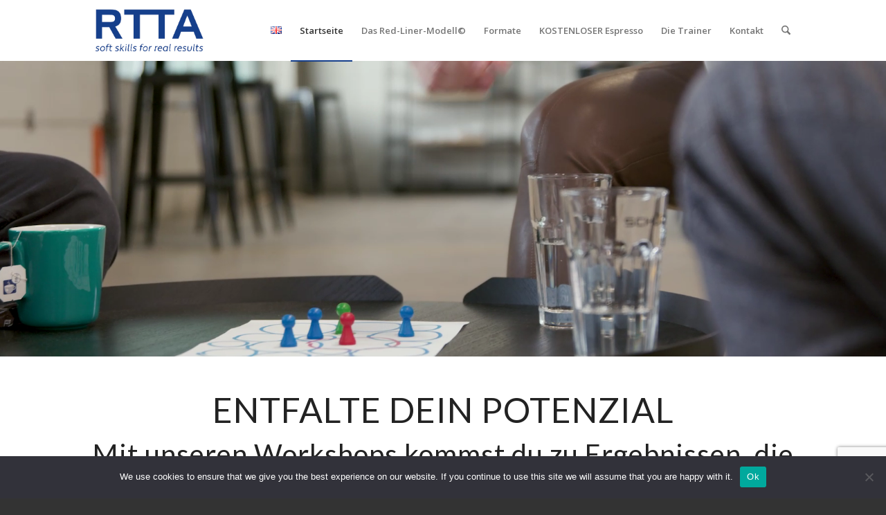

--- FILE ---
content_type: text/html; charset=UTF-8
request_url: https://www.rtta.net/
body_size: 41474
content:
<!DOCTYPE html>
<html lang="de-DE" class="html_stretched responsive av-preloader-disabled  html_header_top html_logo_left html_main_nav_header html_menu_right html_slim html_header_sticky html_header_shrinking html_mobile_menu_phone html_header_searchicon html_content_align_center html_header_unstick_top_disabled html_header_stretch_disabled html_av-overlay-full html_av-submenu-noclone html_entry_id_8003 av-cookies-no-cookie-consent av-no-preview av-default-lightbox html_text_menu_active av-mobile-menu-switch-default">
<head>
<meta charset="UTF-8" />
<meta name="robots" content="index, follow" />


<!-- mobile setting -->
<meta name="viewport" content="width=device-width, initial-scale=1">

<!-- Scripts/CSS and wp_head hook -->
<title>RTTA &#8211; soft skills for real results</title>
<meta name='robots' content='max-image-preview:large' />
<link rel="alternate" href="https://www.rtta.net/" hreflang="de" />
<link rel="alternate" href="https://www.rtta.net/en/home-en/" hreflang="en" />
<link rel='dns-prefetch' href='//widgetlogic.org' />
<link rel="alternate" type="application/rss+xml" title="RTTA &raquo; Feed" href="https://www.rtta.net/feed/" />
<link rel="alternate" type="application/rss+xml" title="RTTA &raquo; Kommentar-Feed" href="https://www.rtta.net/comments/feed/" />
<link rel="alternate" title="oEmbed (JSON)" type="application/json+oembed" href="https://www.rtta.net/wp-json/oembed/1.0/embed?url=https%3A%2F%2Fwww.rtta.net%2F&#038;lang=de" />
<link rel="alternate" title="oEmbed (XML)" type="text/xml+oembed" href="https://www.rtta.net/wp-json/oembed/1.0/embed?url=https%3A%2F%2Fwww.rtta.net%2F&#038;format=xml&#038;lang=de" />

<!-- google webfont font replacement -->

			<script type='text/javascript'>

				(function() {

					/*	check if webfonts are disabled by user setting via cookie - or user must opt in.	*/
					var html = document.getElementsByTagName('html')[0];
					var cookie_check = html.className.indexOf('av-cookies-needs-opt-in') >= 0 || html.className.indexOf('av-cookies-can-opt-out') >= 0;
					var allow_continue = true;
					var silent_accept_cookie = html.className.indexOf('av-cookies-user-silent-accept') >= 0;

					if( cookie_check && ! silent_accept_cookie )
					{
						if( ! document.cookie.match(/aviaCookieConsent/) || html.className.indexOf('av-cookies-session-refused') >= 0 )
						{
							allow_continue = false;
						}
						else
						{
							if( ! document.cookie.match(/aviaPrivacyRefuseCookiesHideBar/) )
							{
								allow_continue = false;
							}
							else if( ! document.cookie.match(/aviaPrivacyEssentialCookiesEnabled/) )
							{
								allow_continue = false;
							}
							else if( document.cookie.match(/aviaPrivacyGoogleWebfontsDisabled/) )
							{
								allow_continue = false;
							}
						}
					}

					if( allow_continue )
					{
						var f = document.createElement('link');

						f.type 	= 'text/css';
						f.rel 	= 'stylesheet';
						f.href 	= 'https://fonts.googleapis.com/css?family=Open+Sans:400,600%7CLato:300,400,700&display=auto';
						f.id 	= 'avia-google-webfont';

						document.getElementsByTagName('head')[0].appendChild(f);
					}
				})();

			</script>
			<style id='wp-img-auto-sizes-contain-inline-css' type='text/css'>
img:is([sizes=auto i],[sizes^="auto," i]){contain-intrinsic-size:3000px 1500px}
/*# sourceURL=wp-img-auto-sizes-contain-inline-css */
</style>
<style id='wp-emoji-styles-inline-css' type='text/css'>

	img.wp-smiley, img.emoji {
		display: inline !important;
		border: none !important;
		box-shadow: none !important;
		height: 1em !important;
		width: 1em !important;
		margin: 0 0.07em !important;
		vertical-align: -0.1em !important;
		background: none !important;
		padding: 0 !important;
	}
/*# sourceURL=wp-emoji-styles-inline-css */
</style>
<style id='wp-block-library-inline-css' type='text/css'>
:root{--wp-block-synced-color:#7a00df;--wp-block-synced-color--rgb:122,0,223;--wp-bound-block-color:var(--wp-block-synced-color);--wp-editor-canvas-background:#ddd;--wp-admin-theme-color:#007cba;--wp-admin-theme-color--rgb:0,124,186;--wp-admin-theme-color-darker-10:#006ba1;--wp-admin-theme-color-darker-10--rgb:0,107,160.5;--wp-admin-theme-color-darker-20:#005a87;--wp-admin-theme-color-darker-20--rgb:0,90,135;--wp-admin-border-width-focus:2px}@media (min-resolution:192dpi){:root{--wp-admin-border-width-focus:1.5px}}.wp-element-button{cursor:pointer}:root .has-very-light-gray-background-color{background-color:#eee}:root .has-very-dark-gray-background-color{background-color:#313131}:root .has-very-light-gray-color{color:#eee}:root .has-very-dark-gray-color{color:#313131}:root .has-vivid-green-cyan-to-vivid-cyan-blue-gradient-background{background:linear-gradient(135deg,#00d084,#0693e3)}:root .has-purple-crush-gradient-background{background:linear-gradient(135deg,#34e2e4,#4721fb 50%,#ab1dfe)}:root .has-hazy-dawn-gradient-background{background:linear-gradient(135deg,#faaca8,#dad0ec)}:root .has-subdued-olive-gradient-background{background:linear-gradient(135deg,#fafae1,#67a671)}:root .has-atomic-cream-gradient-background{background:linear-gradient(135deg,#fdd79a,#004a59)}:root .has-nightshade-gradient-background{background:linear-gradient(135deg,#330968,#31cdcf)}:root .has-midnight-gradient-background{background:linear-gradient(135deg,#020381,#2874fc)}:root{--wp--preset--font-size--normal:16px;--wp--preset--font-size--huge:42px}.has-regular-font-size{font-size:1em}.has-larger-font-size{font-size:2.625em}.has-normal-font-size{font-size:var(--wp--preset--font-size--normal)}.has-huge-font-size{font-size:var(--wp--preset--font-size--huge)}.has-text-align-center{text-align:center}.has-text-align-left{text-align:left}.has-text-align-right{text-align:right}.has-fit-text{white-space:nowrap!important}#end-resizable-editor-section{display:none}.aligncenter{clear:both}.items-justified-left{justify-content:flex-start}.items-justified-center{justify-content:center}.items-justified-right{justify-content:flex-end}.items-justified-space-between{justify-content:space-between}.screen-reader-text{border:0;clip-path:inset(50%);height:1px;margin:-1px;overflow:hidden;padding:0;position:absolute;width:1px;word-wrap:normal!important}.screen-reader-text:focus{background-color:#ddd;clip-path:none;color:#444;display:block;font-size:1em;height:auto;left:5px;line-height:normal;padding:15px 23px 14px;text-decoration:none;top:5px;width:auto;z-index:100000}html :where(.has-border-color){border-style:solid}html :where([style*=border-top-color]){border-top-style:solid}html :where([style*=border-right-color]){border-right-style:solid}html :where([style*=border-bottom-color]){border-bottom-style:solid}html :where([style*=border-left-color]){border-left-style:solid}html :where([style*=border-width]){border-style:solid}html :where([style*=border-top-width]){border-top-style:solid}html :where([style*=border-right-width]){border-right-style:solid}html :where([style*=border-bottom-width]){border-bottom-style:solid}html :where([style*=border-left-width]){border-left-style:solid}html :where(img[class*=wp-image-]){height:auto;max-width:100%}:where(figure){margin:0 0 1em}html :where(.is-position-sticky){--wp-admin--admin-bar--position-offset:var(--wp-admin--admin-bar--height,0px)}@media screen and (max-width:600px){html :where(.is-position-sticky){--wp-admin--admin-bar--position-offset:0px}}

/*# sourceURL=wp-block-library-inline-css */
</style><style id='global-styles-inline-css' type='text/css'>
:root{--wp--preset--aspect-ratio--square: 1;--wp--preset--aspect-ratio--4-3: 4/3;--wp--preset--aspect-ratio--3-4: 3/4;--wp--preset--aspect-ratio--3-2: 3/2;--wp--preset--aspect-ratio--2-3: 2/3;--wp--preset--aspect-ratio--16-9: 16/9;--wp--preset--aspect-ratio--9-16: 9/16;--wp--preset--color--black: #000000;--wp--preset--color--cyan-bluish-gray: #abb8c3;--wp--preset--color--white: #ffffff;--wp--preset--color--pale-pink: #f78da7;--wp--preset--color--vivid-red: #cf2e2e;--wp--preset--color--luminous-vivid-orange: #ff6900;--wp--preset--color--luminous-vivid-amber: #fcb900;--wp--preset--color--light-green-cyan: #7bdcb5;--wp--preset--color--vivid-green-cyan: #00d084;--wp--preset--color--pale-cyan-blue: #8ed1fc;--wp--preset--color--vivid-cyan-blue: #0693e3;--wp--preset--color--vivid-purple: #9b51e0;--wp--preset--color--metallic-red: #b02b2c;--wp--preset--color--maximum-yellow-red: #edae44;--wp--preset--color--yellow-sun: #eeee22;--wp--preset--color--palm-leaf: #83a846;--wp--preset--color--aero: #7bb0e7;--wp--preset--color--old-lavender: #745f7e;--wp--preset--color--steel-teal: #5f8789;--wp--preset--color--raspberry-pink: #d65799;--wp--preset--color--medium-turquoise: #4ecac2;--wp--preset--gradient--vivid-cyan-blue-to-vivid-purple: linear-gradient(135deg,rgb(6,147,227) 0%,rgb(155,81,224) 100%);--wp--preset--gradient--light-green-cyan-to-vivid-green-cyan: linear-gradient(135deg,rgb(122,220,180) 0%,rgb(0,208,130) 100%);--wp--preset--gradient--luminous-vivid-amber-to-luminous-vivid-orange: linear-gradient(135deg,rgb(252,185,0) 0%,rgb(255,105,0) 100%);--wp--preset--gradient--luminous-vivid-orange-to-vivid-red: linear-gradient(135deg,rgb(255,105,0) 0%,rgb(207,46,46) 100%);--wp--preset--gradient--very-light-gray-to-cyan-bluish-gray: linear-gradient(135deg,rgb(238,238,238) 0%,rgb(169,184,195) 100%);--wp--preset--gradient--cool-to-warm-spectrum: linear-gradient(135deg,rgb(74,234,220) 0%,rgb(151,120,209) 20%,rgb(207,42,186) 40%,rgb(238,44,130) 60%,rgb(251,105,98) 80%,rgb(254,248,76) 100%);--wp--preset--gradient--blush-light-purple: linear-gradient(135deg,rgb(255,206,236) 0%,rgb(152,150,240) 100%);--wp--preset--gradient--blush-bordeaux: linear-gradient(135deg,rgb(254,205,165) 0%,rgb(254,45,45) 50%,rgb(107,0,62) 100%);--wp--preset--gradient--luminous-dusk: linear-gradient(135deg,rgb(255,203,112) 0%,rgb(199,81,192) 50%,rgb(65,88,208) 100%);--wp--preset--gradient--pale-ocean: linear-gradient(135deg,rgb(255,245,203) 0%,rgb(182,227,212) 50%,rgb(51,167,181) 100%);--wp--preset--gradient--electric-grass: linear-gradient(135deg,rgb(202,248,128) 0%,rgb(113,206,126) 100%);--wp--preset--gradient--midnight: linear-gradient(135deg,rgb(2,3,129) 0%,rgb(40,116,252) 100%);--wp--preset--font-size--small: 1rem;--wp--preset--font-size--medium: 1.125rem;--wp--preset--font-size--large: 1.75rem;--wp--preset--font-size--x-large: clamp(1.75rem, 3vw, 2.25rem);--wp--preset--spacing--20: 0.44rem;--wp--preset--spacing--30: 0.67rem;--wp--preset--spacing--40: 1rem;--wp--preset--spacing--50: 1.5rem;--wp--preset--spacing--60: 2.25rem;--wp--preset--spacing--70: 3.38rem;--wp--preset--spacing--80: 5.06rem;--wp--preset--shadow--natural: 6px 6px 9px rgba(0, 0, 0, 0.2);--wp--preset--shadow--deep: 12px 12px 50px rgba(0, 0, 0, 0.4);--wp--preset--shadow--sharp: 6px 6px 0px rgba(0, 0, 0, 0.2);--wp--preset--shadow--outlined: 6px 6px 0px -3px rgb(255, 255, 255), 6px 6px rgb(0, 0, 0);--wp--preset--shadow--crisp: 6px 6px 0px rgb(0, 0, 0);}:root { --wp--style--global--content-size: 800px;--wp--style--global--wide-size: 1130px; }:where(body) { margin: 0; }.wp-site-blocks > .alignleft { float: left; margin-right: 2em; }.wp-site-blocks > .alignright { float: right; margin-left: 2em; }.wp-site-blocks > .aligncenter { justify-content: center; margin-left: auto; margin-right: auto; }:where(.is-layout-flex){gap: 0.5em;}:where(.is-layout-grid){gap: 0.5em;}.is-layout-flow > .alignleft{float: left;margin-inline-start: 0;margin-inline-end: 2em;}.is-layout-flow > .alignright{float: right;margin-inline-start: 2em;margin-inline-end: 0;}.is-layout-flow > .aligncenter{margin-left: auto !important;margin-right: auto !important;}.is-layout-constrained > .alignleft{float: left;margin-inline-start: 0;margin-inline-end: 2em;}.is-layout-constrained > .alignright{float: right;margin-inline-start: 2em;margin-inline-end: 0;}.is-layout-constrained > .aligncenter{margin-left: auto !important;margin-right: auto !important;}.is-layout-constrained > :where(:not(.alignleft):not(.alignright):not(.alignfull)){max-width: var(--wp--style--global--content-size);margin-left: auto !important;margin-right: auto !important;}.is-layout-constrained > .alignwide{max-width: var(--wp--style--global--wide-size);}body .is-layout-flex{display: flex;}.is-layout-flex{flex-wrap: wrap;align-items: center;}.is-layout-flex > :is(*, div){margin: 0;}body .is-layout-grid{display: grid;}.is-layout-grid > :is(*, div){margin: 0;}body{padding-top: 0px;padding-right: 0px;padding-bottom: 0px;padding-left: 0px;}a:where(:not(.wp-element-button)){text-decoration: underline;}:root :where(.wp-element-button, .wp-block-button__link){background-color: #32373c;border-width: 0;color: #fff;font-family: inherit;font-size: inherit;font-style: inherit;font-weight: inherit;letter-spacing: inherit;line-height: inherit;padding-top: calc(0.667em + 2px);padding-right: calc(1.333em + 2px);padding-bottom: calc(0.667em + 2px);padding-left: calc(1.333em + 2px);text-decoration: none;text-transform: inherit;}.has-black-color{color: var(--wp--preset--color--black) !important;}.has-cyan-bluish-gray-color{color: var(--wp--preset--color--cyan-bluish-gray) !important;}.has-white-color{color: var(--wp--preset--color--white) !important;}.has-pale-pink-color{color: var(--wp--preset--color--pale-pink) !important;}.has-vivid-red-color{color: var(--wp--preset--color--vivid-red) !important;}.has-luminous-vivid-orange-color{color: var(--wp--preset--color--luminous-vivid-orange) !important;}.has-luminous-vivid-amber-color{color: var(--wp--preset--color--luminous-vivid-amber) !important;}.has-light-green-cyan-color{color: var(--wp--preset--color--light-green-cyan) !important;}.has-vivid-green-cyan-color{color: var(--wp--preset--color--vivid-green-cyan) !important;}.has-pale-cyan-blue-color{color: var(--wp--preset--color--pale-cyan-blue) !important;}.has-vivid-cyan-blue-color{color: var(--wp--preset--color--vivid-cyan-blue) !important;}.has-vivid-purple-color{color: var(--wp--preset--color--vivid-purple) !important;}.has-metallic-red-color{color: var(--wp--preset--color--metallic-red) !important;}.has-maximum-yellow-red-color{color: var(--wp--preset--color--maximum-yellow-red) !important;}.has-yellow-sun-color{color: var(--wp--preset--color--yellow-sun) !important;}.has-palm-leaf-color{color: var(--wp--preset--color--palm-leaf) !important;}.has-aero-color{color: var(--wp--preset--color--aero) !important;}.has-old-lavender-color{color: var(--wp--preset--color--old-lavender) !important;}.has-steel-teal-color{color: var(--wp--preset--color--steel-teal) !important;}.has-raspberry-pink-color{color: var(--wp--preset--color--raspberry-pink) !important;}.has-medium-turquoise-color{color: var(--wp--preset--color--medium-turquoise) !important;}.has-black-background-color{background-color: var(--wp--preset--color--black) !important;}.has-cyan-bluish-gray-background-color{background-color: var(--wp--preset--color--cyan-bluish-gray) !important;}.has-white-background-color{background-color: var(--wp--preset--color--white) !important;}.has-pale-pink-background-color{background-color: var(--wp--preset--color--pale-pink) !important;}.has-vivid-red-background-color{background-color: var(--wp--preset--color--vivid-red) !important;}.has-luminous-vivid-orange-background-color{background-color: var(--wp--preset--color--luminous-vivid-orange) !important;}.has-luminous-vivid-amber-background-color{background-color: var(--wp--preset--color--luminous-vivid-amber) !important;}.has-light-green-cyan-background-color{background-color: var(--wp--preset--color--light-green-cyan) !important;}.has-vivid-green-cyan-background-color{background-color: var(--wp--preset--color--vivid-green-cyan) !important;}.has-pale-cyan-blue-background-color{background-color: var(--wp--preset--color--pale-cyan-blue) !important;}.has-vivid-cyan-blue-background-color{background-color: var(--wp--preset--color--vivid-cyan-blue) !important;}.has-vivid-purple-background-color{background-color: var(--wp--preset--color--vivid-purple) !important;}.has-metallic-red-background-color{background-color: var(--wp--preset--color--metallic-red) !important;}.has-maximum-yellow-red-background-color{background-color: var(--wp--preset--color--maximum-yellow-red) !important;}.has-yellow-sun-background-color{background-color: var(--wp--preset--color--yellow-sun) !important;}.has-palm-leaf-background-color{background-color: var(--wp--preset--color--palm-leaf) !important;}.has-aero-background-color{background-color: var(--wp--preset--color--aero) !important;}.has-old-lavender-background-color{background-color: var(--wp--preset--color--old-lavender) !important;}.has-steel-teal-background-color{background-color: var(--wp--preset--color--steel-teal) !important;}.has-raspberry-pink-background-color{background-color: var(--wp--preset--color--raspberry-pink) !important;}.has-medium-turquoise-background-color{background-color: var(--wp--preset--color--medium-turquoise) !important;}.has-black-border-color{border-color: var(--wp--preset--color--black) !important;}.has-cyan-bluish-gray-border-color{border-color: var(--wp--preset--color--cyan-bluish-gray) !important;}.has-white-border-color{border-color: var(--wp--preset--color--white) !important;}.has-pale-pink-border-color{border-color: var(--wp--preset--color--pale-pink) !important;}.has-vivid-red-border-color{border-color: var(--wp--preset--color--vivid-red) !important;}.has-luminous-vivid-orange-border-color{border-color: var(--wp--preset--color--luminous-vivid-orange) !important;}.has-luminous-vivid-amber-border-color{border-color: var(--wp--preset--color--luminous-vivid-amber) !important;}.has-light-green-cyan-border-color{border-color: var(--wp--preset--color--light-green-cyan) !important;}.has-vivid-green-cyan-border-color{border-color: var(--wp--preset--color--vivid-green-cyan) !important;}.has-pale-cyan-blue-border-color{border-color: var(--wp--preset--color--pale-cyan-blue) !important;}.has-vivid-cyan-blue-border-color{border-color: var(--wp--preset--color--vivid-cyan-blue) !important;}.has-vivid-purple-border-color{border-color: var(--wp--preset--color--vivid-purple) !important;}.has-metallic-red-border-color{border-color: var(--wp--preset--color--metallic-red) !important;}.has-maximum-yellow-red-border-color{border-color: var(--wp--preset--color--maximum-yellow-red) !important;}.has-yellow-sun-border-color{border-color: var(--wp--preset--color--yellow-sun) !important;}.has-palm-leaf-border-color{border-color: var(--wp--preset--color--palm-leaf) !important;}.has-aero-border-color{border-color: var(--wp--preset--color--aero) !important;}.has-old-lavender-border-color{border-color: var(--wp--preset--color--old-lavender) !important;}.has-steel-teal-border-color{border-color: var(--wp--preset--color--steel-teal) !important;}.has-raspberry-pink-border-color{border-color: var(--wp--preset--color--raspberry-pink) !important;}.has-medium-turquoise-border-color{border-color: var(--wp--preset--color--medium-turquoise) !important;}.has-vivid-cyan-blue-to-vivid-purple-gradient-background{background: var(--wp--preset--gradient--vivid-cyan-blue-to-vivid-purple) !important;}.has-light-green-cyan-to-vivid-green-cyan-gradient-background{background: var(--wp--preset--gradient--light-green-cyan-to-vivid-green-cyan) !important;}.has-luminous-vivid-amber-to-luminous-vivid-orange-gradient-background{background: var(--wp--preset--gradient--luminous-vivid-amber-to-luminous-vivid-orange) !important;}.has-luminous-vivid-orange-to-vivid-red-gradient-background{background: var(--wp--preset--gradient--luminous-vivid-orange-to-vivid-red) !important;}.has-very-light-gray-to-cyan-bluish-gray-gradient-background{background: var(--wp--preset--gradient--very-light-gray-to-cyan-bluish-gray) !important;}.has-cool-to-warm-spectrum-gradient-background{background: var(--wp--preset--gradient--cool-to-warm-spectrum) !important;}.has-blush-light-purple-gradient-background{background: var(--wp--preset--gradient--blush-light-purple) !important;}.has-blush-bordeaux-gradient-background{background: var(--wp--preset--gradient--blush-bordeaux) !important;}.has-luminous-dusk-gradient-background{background: var(--wp--preset--gradient--luminous-dusk) !important;}.has-pale-ocean-gradient-background{background: var(--wp--preset--gradient--pale-ocean) !important;}.has-electric-grass-gradient-background{background: var(--wp--preset--gradient--electric-grass) !important;}.has-midnight-gradient-background{background: var(--wp--preset--gradient--midnight) !important;}.has-small-font-size{font-size: var(--wp--preset--font-size--small) !important;}.has-medium-font-size{font-size: var(--wp--preset--font-size--medium) !important;}.has-large-font-size{font-size: var(--wp--preset--font-size--large) !important;}.has-x-large-font-size{font-size: var(--wp--preset--font-size--x-large) !important;}
/*# sourceURL=global-styles-inline-css */
</style>

<link rel='stylesheet' id='block-widget-css' href='https://www.rtta.net/wp-content/plugins/widget-logic/block_widget/css/widget.css?ver=1768235945' type='text/css' media='all' />
<link rel='stylesheet' id='contact-form-7-css' href='https://www.rtta.net/wp-content/plugins/contact-form-7/includes/css/styles.css?ver=6.1.4' type='text/css' media='all' />
<link rel='stylesheet' id='cookie-notice-front-css' href='https://www.rtta.net/wp-content/plugins/cookie-notice/css/front.min.css?ver=2.5.11' type='text/css' media='all' />
<link rel='stylesheet' id='wpcf7-redirect-script-frontend-css' href='https://www.rtta.net/wp-content/plugins/wpcf7-redirect/build/assets/frontend-script.css?ver=2c532d7e2be36f6af233' type='text/css' media='all' />
<link rel='stylesheet' id='mediaelement-css' href='https://www.rtta.net/wp-includes/js/mediaelement/mediaelementplayer-legacy.min.css?ver=4.2.17' type='text/css' media='all' />
<link rel='stylesheet' id='wp-mediaelement-css' href='https://www.rtta.net/wp-includes/js/mediaelement/wp-mediaelement.min.css?ver=275fea0e4dbd1e581bcb157b665ce9f4' type='text/css' media='all' />
<link rel='stylesheet' id='avia-merged-styles-css' href='https://www.rtta.net/wp-content/uploads/dynamic_avia/avia-merged-styles-e99f82ccea54be03806d048c508aa60e---69714991cd5ef.css' type='text/css' media='all' />
<link rel='stylesheet' id='avia-single-post-8003-css' href='https://www.rtta.net/wp-content/uploads/dynamic_avia/avia_posts_css/post-8003.css?ver=ver-1769033439' type='text/css' media='all' />
<script type="text/javascript" id="cookie-notice-front-js-before">
/* <![CDATA[ */
var cnArgs = {"ajaxUrl":"https:\/\/www.rtta.net\/wp-admin\/admin-ajax.php","nonce":"6c9ed73356","hideEffect":"fade","position":"bottom","onScroll":false,"onScrollOffset":100,"onClick":false,"cookieName":"cookie_notice_accepted","cookieTime":2592000,"cookieTimeRejected":2592000,"globalCookie":false,"redirection":false,"cache":false,"revokeCookies":false,"revokeCookiesOpt":"automatic"};

//# sourceURL=cookie-notice-front-js-before
/* ]]> */
</script>
<script type="text/javascript" src="https://www.rtta.net/wp-content/plugins/cookie-notice/js/front.min.js?ver=2.5.11" id="cookie-notice-front-js"></script>
<script type="text/javascript" src="https://www.rtta.net/wp-content/uploads/dynamic_avia/avia-head-scripts-4eef96767e7ec578c4dcc5eae96076c2---69714991e1a65.js" id="avia-head-scripts-js"></script>
<link rel="https://api.w.org/" href="https://www.rtta.net/wp-json/" /><link rel="alternate" title="JSON" type="application/json" href="https://www.rtta.net/wp-json/wp/v2/pages/8003" /><link rel="canonical" href="https://www.rtta.net/" />

<link rel="icon" href="https://www.rtta.net/wp-content/uploads/favicon2.jpg" type="image/x-icon">
<!--[if lt IE 9]><script src="https://www.rtta.net/wp-content/themes/enfold/js/html5shiv.js"></script><![endif]--><link rel="profile" href="https://gmpg.org/xfn/11" />
<link rel="alternate" type="application/rss+xml" title="RTTA RSS2 Feed" href="https://www.rtta.net/feed/" />
<link rel="pingback" href="https://www.rtta.net/xmlrpc.php" />

<!-- To speed up the rendering and to display the site as fast as possible to the user we include some styles and scripts for above the fold content inline -->
<style type="text/css" media="screen">.ls-container,.ls-wp-container{visibility:hidden;position:relative;max-width:100%;user-select:none;-ms-user-select:none;-moz-user-select:none;-webkit-user-select:none} .ls-inner{position:relative;width:100%;height:100%;background-position:center center;z-index:30} .ls-wp-fullwidth-container{width:100%;position:relative} .ls-wp-fullwidth-helper{position:absolute} ls-scene-wrapper{width:100%;margin:0 auto;display:block !important;position:relative !important} ls-scene-wrapper .ls-container{position:sticky !important;top:0} ls-silent-wrapper{width:100vw;height:100vh;z-index:-1 !important;visibility:hidden !important;opacity:0 !important;pointer-events:none !important;position:fixed !important;left:-200vw;top:-200vh} ls-scene-wrapper[data-disabled-scene]{height:auto !important} .ls-slide-bgcolor,.ls-slide-backgrounds,.ls-slide-effects,.ls-background-videos,.ls-bg-video-overlay{-o-transform:translateZ(0);-ms-transform:translateZ(0);-moz-transform:translateZ(0);-webkit-transform:translateZ(0);transform:translateZ(0)} .ls-layers,.ls-slide-bgcolor,.ls-slide-backgrounds,.ls-slide-effects,.ls-background-videos,.ls-bg-video-overlay{width:100%;height:100%;position:absolute;left:0;top:0;overflow:hidden} .ls-text-layer .ls-ch .ls-grad-bg-overflow{display:block;position:absolute;width:100%;height:100%;z-index:-1} .ls-wrapper{padding:0 !important;visibility:visible !important;border:0 !important;z-index:1} .ls-wrapper.ls-fix-textnodes .ls-ln,.ls-wrapper.ls-fix-textnodes .ls-wd{position:static !important;transform:none !important} .ls-wrapper .ls-ln{white-space:nowrap} .ls-layer.ls-has-chars .ls-wd{position:static !important} .ls-layer.ls-has-chars .ls-ch{position:relative !important} .ls-layer.ls-has-words .ls-wd{position:relative !important} .ls-layer.ls-has-lines .ls-ln{position:relative !important} .ls-layer .ls-ch,.ls-layer .ls-wd,.ls-layer .ls-ln{text-decoration:inherit} .ls-layer[data-ls-text-animating-in][data-ls-mask-text-in] .ls-ch,.ls-layer[data-ls-text-animating-in][data-ls-mask-text-in] .ls-wd,.ls-layer[data-ls-text-animating-in][data-ls-mask-text-in] .ls-ln,.ls-layer[data-ls-text-animating-out][data-ls-mask-text-out] .ls-ch,.ls-layer[data-ls-text-animating-out][data-ls-mask-text-out] .ls-wd,.ls-layer[data-ls-text-animating-out][data-ls-mask-text-out] .ls-ln{clip-path:polygon(0 0,100% 0,100% 100%,0 100%)} .ls-textnode-dummy{display:inline-block !important;visibility:hidden !important;pointer-events:none !important} .ls-textnode-bgclip-wrap{left:0;top:0;position:absolute;background-clip:text;-webkit-background-clip:text;text-fill-color:transparent;-webkit-text-fill-color:transparent;text-align:left !important;pointer-events:none !important} .ls-textnode{color:transparent;text-fill-color:transparent;-webkit-text-fill-color:transparent} .ls-wrapper.ls-force-display-block{display:block !important} .ls-wrapper.ls-force-visibility-hidden{visibility:hidden !important} .ls-wrapper.ls-force-left-0{left:0 !important} .ls-wrapper.ls-force-width-auto{width:auto !important} .ls-force-height-auto{height:auto !important} .ls-wrapper.ls-force-full-size{width:100% !important;height:100% !important} .ls-layer.ls-force-no-transform,.ls-wrapper.ls-force-no-transform{transform:none !important} .ls-force-no-transform .ls-ln,.ls-force-no-transform .ls-wd,.ls-force-no-transform .ls-ch{transform:none !important} .ls-background-videos{z-index:1} .ls-bg-video-overlay{z-index:21;background-repeat:repeat;background-position:center center} .ls-slide-backgrounds{z-index:2} .ls-slide-effects{z-index:4} .ls-slide-bgcolor{z-index:1} .ls-layers{z-index:35} .ls-z,.ls-parallax,.ls-in-out,.ls-scroll,.ls-scroll-transform,.ls-loop,.ls-clip{position:absolute !important;width:100%;height:100%;top:0;left:0} .ls-clip,.ls-m-layers-clip{clip-path:polygon(0% 0%,100% 0%,100% 100%,0% 100%)} .ls-layers-clip{clip:rect( 0px,var( --sw ),var( --sh ),0px )} .ls-z{width:100% !important;height:100% !important;top:0 !important;left:0 !important;bottom:auto !important;right:auto !important;display:block !important;overflow:visible !important;pointer-events:none !important} .ls-z.ls-wrapper.ls-pinned{position:fixed !important} .ls-slide-backgrounds .ls-wrapper.ls-z{overflow:hidden !important} .ls-inner-wrapper{pointer-events:auto} .ls-inner-wrapper *{pointer-events:inherit} .ls-in-out{display:none} .ls-loop,.ls-clip{display:block !important} .ls-parallax,.ls-in-out,.ls-scroll,.ls-scroll-transform,.ls-loop,.ls-z{background:none !important} .ls-bg-wrap,.ls-loop{margin:0 !important} .ls-wrapper > .ls-layer,.ls-wrapper > a > .ls-layer .ls-wrapper > .ls-bg{line-height:normal;white-space:nowrap;word-wrap:normal;margin-right:0 !important;margin-bottom:0 !important} .ls-wrapper > .ls-layer,.ls-wrapper > a > .ls-layer{position:static !important;display:block !important;transform:translateZ(0)} .ls-bg-wrap,.ls-bg-outer{width:100%;height:100%;position:absolute;left:0;top:0} .ls-bg-wrap{display:none} .ls-bg-outer{overflow:hidden !important} .ls-wrapper > a.ls-layer-link{cursor:pointer !important;display:block !important;position:absolute !important;left:0 !important;top:0 !important;width:100% !important;height:100% !important;z-index:10;-o-transform:translateZ(100px);-ms-transform:translateZ(100px);-moz-transform:translateZ(100px);-webkit-transform:translateZ(100px);transform:translateZ(100px);background:url([data-uri]) !important} .ls-l[data-prefix]:before,.ls-layer[data-prefix]:before{position:relative;display:inline-block;content:attr(data-prefix)} .ls-l[data-suffix]:after,.ls-layer[data-suffix]:after{position:relative;display:inline-block;content:attr(data-suffix)} .ls-l[data-prefix]:before,.ls-layer[data-prefix]:before,.ls-l[data-suffix]:after,.ls-layer[data-suffix]:after{color:var( --ls-affix-color,currentColor );transform:translateY( var( --ls-affix-va,0em ) );font-size:var( --ls-affix-fs,1em );font-family:var( --ls-affix-ff,inherit );font-weight:var( --ls-affix-fw,inherit )} .ls-l[data-prefix]:before,.ls-layer[data-prefix]:before,.ls-l[data-suffix]:after,.ls-layer[data-suffix]:after{display:var( --ls-affix-nl,inline-block )} .ls-l[data-prefix].ls-affix-float:before,.ls-layer[data-prefix].ls-affix-float:before,.ls-l[data-suffix].ls-affix-float:after,.ls-layer[data-suffix].ls-affix-float:after{position:absolute;left:50%;top:50%;transform:translate( calc( -50% + var( --ls-affix-ha,0em ) ) ,calc( -50% + var( --ls-affix-va,0em ) ) )} .ls-l[data-prefix]:before,.ls-layer[data-prefix]:before{margin-right:var( --ls-affix-ha,0em )} .ls-l[data-suffix]:after,.ls-layer[data-suffix]:after{margin-left:var( --ls-affix-ha,0em )} .ls-gui-element{z-index:40;text-decoration:none !important} .ls-loading-container{position:absolute !important;display:none;left:50% !important;top:50% !important} .ls-loading-indicator{margin:0 auto} .ls-media-unmute{visibility:hidden;position:absolute;left:16px;top:16px;width:30px;height:30px;cursor:pointer;opacity:.65} .ls-media-unmute-active{visibility:visible} .ls-media-unmute-bg{position:absolute;left:0;top:0;right:0;bottom:0;border-radius:30px;border:0 solid white;transform:scale(0.1);background:rgba(0,0,0,.25);box-shadow:0 3px 10px rgba(0,0,0,.2)} .ls-icon-muted,.ls-icon-unmuted{position:absolute;left:0;top:0;width:100%;height:100%;background-repeat:no-repeat;background-position:center;background-size:20px;transform:scale(0.1)} .ls-media-unmute-active .ls-media-unmute-bg{border:2px solid white} .ls-media-unmute-active .ls-icon-muted,.ls-media-unmute-active .ls-icon-unmuted,.ls-media-unmute-active .ls-media-unmute-bg{transform:scale(1) !important} .ls-icon-muted{background-image:url('https://www.rtta.net/wp-content/themes/enfold/config-layerslider/LayerSlider/assets/static/layerslider/img/icon-muted-white.png');opacity:1} .ls-icon-unmuted{background-image:url('https://www.rtta.net/wp-content/themes/enfold/config-layerslider/LayerSlider/assets/static/layerslider/img/icon-unmuted-white.png');opacity:0} .ls-media-unmute:hover{opacity:1} .ls-media-unmute:hover .ls-icon-muted{opacity:0} .ls-media-unmute:hover .ls-icon-unmuted{opacity:1} .ls-media-unmute-bg,.ls-icon-unmuted,.ls-media-unmute,.ls-icon-muted{transition:all .3s ease-in-out !important} .ls-bottom-slidebuttons{text-align:left} .ls-bottom-nav-wrapper,.ls-below-thumbnails{height:0;position:relative;text-align:center;margin:0 auto} .ls-below-thumbnails{display:none} .ls-bottom-nav-wrapper a,.ls-nav-prev,.ls-nav-next{outline:none} .ls-bottom-slidebuttons{position:relative} .ls-bottom-slidebuttons,.ls-nav-start,.ls-nav-stop,.ls-nav-sides{position:relative} .ls-nothumb{text-align:center !important} .ls-link,.ls-link:hover{position:absolute !important;width:100% !important;height:100% !important;left:0 !important;top:0 !important} .ls-link{display:none} .ls-link-on-top{z-index:999999 !important} .ls-link,.ls-wrapper > a > *{background-image:url('[data-uri]')} .ls-bottom-nav-wrapper,.ls-thumbnail-wrapper,.ls-nav-prev,.ls-nav-next{visibility:hidden} .ls-bar-timer{position:absolute;width:0;height:2px;background:white;border-bottom:2px solid #555;opacity:.55;top:0} .ls-circle-timer{width:16px;height:16px;position:absolute;right:10px;top:10px;opacity:.65;display:none} .ls-container .ls-circle-timer,.ls-container .ls-circle-timer *{box-sizing:border-box !important} .ls-ct-half{border:4px solid white} .ls-ct-left,.ls-ct-right{width:50%;height:100%;overflow:hidden} .ls-ct-left,.ls-ct-right{position:absolute} .ls-ct-left{left:0} .ls-ct-right{left:50%} .ls-ct-rotate{width:200%;height:100%;position:absolute;top:0} .ls-ct-left .ls-ct-rotate,.ls-ct-right .ls-ct-hider,.ls-ct-right .ls-ct-half{left:0} .ls-ct-right .ls-ct-rotate,.ls-ct-left .ls-ct-hider,.ls-ct-left .ls-ct-half{right:0} .ls-ct-hider,.ls-ct-half{position:absolute;top:0} .ls-ct-hider{width:50%;height:100%;overflow:hidden} .ls-ct-half{width:200%;height:100%} .ls-ct-center{width:100%;height:100%;left:0;top:0;position:absolute;border:4px solid black;opacity:0.2} .ls-ct-half,.ls-ct-center{border-radius:100px;-moz-border-radius:100px;-webkit-border-radius:100px} .ls-slidebar-container{margin:10px auto} .ls-slidebar-container,.ls-slidebar{position:relative} .ls-progressbar,.ls-slidebar-slider-container{position:absolute;left:0;top:0} .ls-progressbar{width:0;height:100%;z-index:1} .ls-slidebar-slider-container{z-index:2} .ls-slidebar-slider{position:static !important;cursor:pointer} .ls-slidebar{height:10px;background-color:#ddd} .ls-slidebar,.ls-progressbar{border-radius:10px} .ls-progressbar{background-color:#bbb} .ls-slidebar-slider-container{top:50%} .ls-slidebar-slider{width:20px;height:20px;border-radius:20px;background-color:#999} .ls-slidebar-light .ls-slidebar{height:8px;background-color:white;border:1px solid #ddd;border-top:1px solid #ccc} .ls-slidebar-light .ls-slidebar,.ls-slidebar-light .ls-progressbar{border-radius:10px} .ls-slidebar-light .ls-progressbar{background-color:#eee} .ls-slidebar-light .ls-slidebar-slider-container{top:50%} .ls-slidebar-light .ls-slidebar-slider{width:18px;height:18px;border-radius:20px;background-color:#eee;border:1px solid #bbb;border-top:1px solid #ccc;border-bottom:1px solid #999} .ls-tn{display:none !important} .ls-thumbnail-hover{display:none;position:absolute;left:0} .ls-thumbnail-hover-inner{width:100%;height:100%;position:absolute;left:0;top:0;display:none} .ls-thumbnail-hover-bg{position:absolute;width:100%;height:100%;left:0;top:0} .ls-thumbnail-hover-img{position:absolute;overflow:hidden} .ls-thumbnail-hover img{max-width:none !important;position:absolute;display:inline-block;visibility:visible !important;left:50%;top:0} .ls-thumbnail-hover span{left:50%;top:100%;width:0;height:0;display:block;position:absolute;border-left-color:transparent !important;border-right-color:transparent !important;border-bottom-color:transparent !important} .ls-thumbnail-wrapper{position:relative;width:100%;margin:0 auto} .ls-thumbnail-wrapper.ls-thumbnail-fill a img{width:100%} .ls-thumbnail{position:relative;margin:0 auto} .ls-thumbnail-inner,.ls-thumbnail-slide-container{width:100%} .ls-thumbnail-slide-container{overflow:hidden !important;position:relative} .ls-thumbnail-slide{text-align:center;white-space:nowrap;float:left;position:relative} .ls-thumbnail-slide a{overflow:hidden;display:inline-block;width:0;height:0;position:relative} .ls-thumbnail-slide img{max-width:none !important;max-height:100% !important;height:100%;visibility:visible !important;background-position:center !important} .ls-touchscroll{overflow-x:auto !important} .ls-shadow{display:none;position:absolute;z-index:10 !important;top:100%;width:100%;left:0;overflow:hidden !important;visibility:hidden} .ls-shadow img{width:100% !important;height:auto !important;position:absolute !important;left:0 !important;bottom:0 !important} .ls-media-layer{overflow:hidden} .ls-vpcontainer,.ls-videopreview{width :100%;height :100%;position :absolute;left :0;top :0;cursor :pointer} .ls-videopreview{background-size:cover;background-position:center center} .ls-videopreview{z-index:1} .ls-playvideo{position:absolute;left:50%;top:50%;cursor:pointer;z-index:2} .ls-autoplay .ls-playvideo,.ls-instant-autoplay .ls-playvideo{display:none !important} .ls-forcehide{display:none !important} .ls-yourlogo{position:absolute;z-index:50} .ls-slide-transition-wrapper{width:100%;height:100%;position:absolute;left:0;top:0;z-index:3} .ls-slide-transition-wrapper,.ls-slide-transition-wrapper *{text-align:left !important} .ls-slide-transition-tile{position:relative;float:left} .ls-slide-transition-tile img{visibility:visible;margin:0 !important} .ls-curtiles{overflow:hidden} .ls-curtiles,.ls-nexttiles{position:absolute;width:100%;height:100%;left:0;top:0} .ls-curtile,.ls-nexttile{overflow:hidden;width:100% !important;height:100% !important;-o-transform:translateZ(0);-ms-transform:translateZ(0);-moz-transform:translateZ(0);-webkit-transform:translateZ(0);transform:translateZ(0)} .ls-nexttile{display:none} .ls-3d-container{position:relative;overflow:visible !important;-ms-perspective:none !important;-moz-perspective:none !important;-webkit-perspective:none !important;perspective:none !important} .ls-3d-box{position:absolute} .ls-3d-box > div{overflow:hidden;margin:0;padding:0;position:absolute;background-color:#888} .ls-3d-box .ls-3d-top,.ls-3d-box .ls-3d-bottom{background-color:#555} .ls-slide-transition-wrapper,.ls-slide-transition-tile{-ms-perspective:1500px;-moz-perspective:1500px;-webkit-perspective:1500px;perspective:1500px} .ls-slide-transition-tile,.ls-3d-box,.ls-curtiles,.ls-nexttiles{-ms-transform-style:preserve-3d;-moz-transform-style:preserve-3d;-webkit-transform-style:preserve-3d;transform-style:preserve-3d} .ls-curtile,.ls-nexttile,.ls-3d-box{-ms-backface-visibility:hidden;-moz-backface-visibility:hidden;-webkit-backface-visibility:hidden;backface-visibility:hidden} html body .ls-container.ls-wp-container.ls-fullsize:not(.ls-hidden),html body .ls-container.ls-wp-container.ls-fullwidth:not(.ls-hidden),html body .ls-container.ls-wp-container.ls-responsive:not(.ls-hidden),html body .ls-container.ls-wp-container.ls-fixedsize:not(.ls-hidden),#ls-global .ls-container.ls-wp-container.ls-fullsize:not(.ls-hidden),#ls-global .ls-container.ls-wp-container.ls-fullwidth:not(.ls-hidden),#ls-global .ls-container.ls-wp-container.ls-responsive:not(.ls-hidden),#ls-global .ls-container.ls-wp-container.ls-fixedsize:not(.ls-hidden){max-width:100%} html body .ls-container.ls-hidden,#ls-global .ls-container.ls-hidden{width:0px !important;height:0px !important;position:absolute;left:-5000px;top:-5000px;z-index:-1;overflow:hidden !important;visibility:hidden !important;display:block !important} .ls-selectable{user-select:text;-ms-user-select:text;-moz-user-select:text;-webkit-user-select:text} .ls-unselectable{user-select:none;-ms-user-select:none;-moz-user-select:none;-webkit-user-select:none} .ls-visible{overflow:visible !important;clip:auto !important;clip-path:none !important} .ls-unselectable{user-select:none;-o-user-select:none;-ms-user-select:none;-moz-user-select:none;-webkit-user-select:none} .ls-overflow-hidden{overflow:hidden} .ls-overflowx-hidden{overflow-x:hidden} html body .ls-overflow-visible,html#ls-global .ls-overflow-visible,body#ls-global .ls-overflow-visible,#ls-global .ls-overflow-visible,.ls-overflow-visible{overflow:visible !important} .ls-overflowy-hidden{overflow-y:hidden} .ls-slide{display:block !important;visibility:hidden !important;position:absolute !important;overflow:hidden;top:0 !important;left:0 !important;bottom:auto !important;right:auto !important;background:none;border:none !important;margin:0 !important;padding:0 !important} .ls-slide > .ls-layer,.ls-slide > .ls-l,.ls-slide > .ls-bg,.ls-slide > a > .ls-layer,.ls-slide > a > .ls-l,.ls-slide > a > .ls-bg{position:absolute !important;white-space:nowrap} .ls-fullscreen{margin:0 !important;padding:0 !important;width:auto !important;height:auto !important} .ls-fullscreen .ls-container{background-color:black;margin:0 auto !important} .ls-fullscreen .ls-fullscreen-wrapper{width:100% !important;height:100% !important;margin:0 !important;padding:0 !important;border:0 !important;background-color:black;overflow:hidden !important;position:relative !important} .ls-fullscreen .ls-fullscreen-wrapper .ls-container,.ls-fullscreen .ls-fullscreen-wrapper .ls-wp-container{position:absolute !important;top:50% !important;left:50% !important;transform:translate(-50%,-50%) !important} .ls-layer .split-item{font-weight:inherit !important;font-family:inherit !important;font-size:inherit;color:inherit} html body .ls-container .ls-layer,#ls-global .ls-container .ls-layer,html body .ls-container .ls-l,#ls-global .ls-container .ls-l{border-width:0;border-style:solid;border-color:#000;color:#000;font-size:36px;font-family:Arial,sans-serif;background-repeat:no-repeat;stroke:#000;text-align:left;font-style:normal;text-decoration:none;text-transform:none;font-weight:400;letter-spacing:0;background-position:0% 0%;background-clip:border-box;opacity:1;mix-blend-mode:unset} .ls-container .ls-layer svg,.ls-container .ls-l svg{width:1em;height:1em;display:block} .ls-container .ls-layer:not(.ls-html-layer),.ls-container .ls-l:not(.ls-html-layer){stroke-width:0} .ls-container .ls-layer:not(.ls-html-layer) svg,.ls-container .ls-l:not(.ls-html-layer) svg{fill:currentColor} .ls-container .ls-layer.ls-shape-layer svg,.ls-container .ls-layer.ls-svg-layer svg,.ls-container .ls-l.ls-shape-layer svg,.ls-container .ls-l.ls-svg-layer svg{width:100%;height:100%} .ls-container .ls-layer.ls-icon-layer .fa,.ls-container .ls-l.ls-icon-layer .fa{display:block;line-height:inherit} .ls-container .ls-layer.ls-ib-icon svg,.ls-container .ls-l.ls-ib-icon svg,.ls-container .ls-layer.ls-ib-icon .fa,.ls-container .ls-l.ls-ib-icon .fa{display:inline-block;vertical-align:middle} .ls-container .ls-layer.ls-html-layer svg,.ls-container .ls-l.ls-html-layer svg{display:inline;width:auto;height:auto} .ls-container .ls-button-layer{cursor:pointer} .ls-container:not(.ls-hidden) .ls-wrapper:not(.ls-force-display-block) picture.ls-layer img,.ls-container:not(.ls-hidden) .ls-wrapper:not(.ls-force-display-block) picture.ls-l img{width:inherit !important;height:inherit !important} .ls-container.ls-hidden picture{display:flex !important} .ls-container.ls-hidden picture.ls-layer img,.ls-container.ls-hidden picture.ls-l img{width:auto;height:auto} .ls-l[data-ls-smart-bg],.ls-layer[data-ls-smart-bg],ls-layer[data-ls-smart-bg]{overflow:hidden !important;background-size:0 0 !important} .ls-l[data-ls-smart-bg]:before,.ls-layer[data-ls-smart-bg]:before,ls-layer[data-ls-smart-bg]:before{content:'';display:block;position:absolute;left:0;top:0;z-index:-1;width:var(--sw);height:var(--sh);transform:translate( calc( var( --x,0px ) + var( --lx,0px ) + var( --rx,0px ) ),calc( var( --y,0px ) + var( --ly,0px ) + var( --ry,0px ) ) );background-image:inherit;background-size:var( --bgs,inherit );background-position:inherit;background-repeat:inherit} html body .ls-nav-prev,#ls-global .ls-nav-prev,html body .ls-nav-next,#ls-global .ls-nav-next,html body .ls-bottom-nav-wrapper a,#ls-global .ls-bottom-nav-wrapper a,html body .ls-container .ls-fullscreen,#ls-global .ls-container .ls-fullscreen,html body .ls-thumbnail a,#ls-global .ls-thumbnail a{transition:none;-ms-transition:none;-webkit-transition:none;line-height:normal;outline:none;padding:0;border:0} html body .ls-wrapper > a,#ls-global .ls-wrapper > a,html body .ls-wrapper > p,#ls-global .ls-wrapper > p,html body .ls-wrapper > h1,#ls-global .ls-wrapper > h1,html body .ls-wrapper > h2,#ls-global .ls-wrapper > h2,html body .ls-wrapper > h3,#ls-global .ls-wrapper > h3,html body .ls-wrapper > h4,#ls-global .ls-wrapper > h4,html body .ls-wrapper > h5,#ls-global .ls-wrapper > h5,html body .ls-wrapper > img,#ls-global .ls-wrapper > img,html body .ls-wrapper > div,#ls-global .ls-wrapper > div,html body .ls-wrapper > span,#ls-global .ls-wrapper > span,html body .ls-wrapper .ls-bg,#ls-global .ls-wrapper .ls-bg,html body .ls-wrapper .ls-layer,#ls-global .ls-wrapper .ls-layer,html body .ls-slide .ls-layer,#ls-global .ls-slide .ls-layer,html body .ls-slide a .ls-layer,#ls-global .ls-slide a .ls-layer{transition:none;-ms-transition:none;-webkit-transition:none;line-height:normal;outline:none;padding:0;margin:0;border-width:0} html body .ls-container img,#ls-global .ls-container img{transition:none;-ms-transition:none;-webkit-transition:none;line-height:normal;outline:none;background:none;min-width:0;max-width:none;border-radius:0;box-shadow:none;border-width:0;padding:0} html body .ls-wp-container .ls-wrapper > a > *,#ls-global .ls-wp-container .ls-wrapper > a > *{margin:0} html body .ls-wp-container .ls-wrapper > a,#ls-global .ls-wp-container .ls-wrapper > a{text-decoration:none} .ls-wp-fullwidth-container,.ls-wp-fullwidth-helper,.ls-gui-element *,.ls-gui-element,.ls-container,.ls-slide > *,.ls-slide,.ls-wrapper,.ls-layer{box-sizing:content-box !important} html body .ls-yourlogo,#ls-global .ls-yourlogo{margin:0} html body .ls-tn,#ls-global .ls-tn{display:none} .ls-bottom-nav-wrapper,.ls-bottom-nav-wrapper span,.ls-bottom-nav-wrapper a{line-height:0;font-size:0} html body .ls-container video,#ls-global .ls-container video{max-width:none !important;object-fit:cover !important} html body .ls-container.ls-wp-container,#ls-global .ls-container.ls-wp-container,html body .ls-fullscreen-wrapper,#ls-global .ls-fullscreen-wrapper{max-width:none} html body .ls-container,#ls-global .ls-container,html body .ls-container .ls-slide-transition-wrapper,#ls-global .ls-container .ls-slide-transition-wrapper,html body .ls-container .ls-slide-transition-wrapper *,#ls-global .ls-container .ls-slide-transition-wrapper *,html body .ls-container .ls-bottom-nav-wrapper,#ls-global .ls-container .ls-bottom-nav-wrapper,html body .ls-container .ls-bottom-nav-wrapper *,#ls-global .ls-container .ls-bottom-nav-wrapper *,html body .ls-container .ls-bottom-nav-wrapper span *,#ls-global .ls-container .ls-bottom-nav-wrapper span *,html body .ls-direction-fix,#ls-global .ls-direction-fix{direction:ltr !important} html body .ls-container,#ls-global .ls-container{float:none !important} .ls-slider-notification{position:relative;margin:10px auto;padding:10px 10px 15px 88px;border-radius:5px;min-height:60px;background:#de4528;color:white !important;font-family:'Open Sans',arial,sans-serif !important} .ls-slider-notification a{color:white !important;text-decoration:underline !important} .ls-slider-notification-logo{position:absolute;top:16px;left:17px;width:56px;height:56px;font-size:49px;line-height:53px;border-radius:56px;background-color:white;color:#de4528;font-style:normal;font-weight:800;text-align:center} .ls-slider-notification strong{color:white !important;display:block;font-size:20px;line-height:26px;font-weight:normal !important} .ls-slider-notification span{display:block;font-size:13px;line-height:16px;text-align:justify !important} @media screen and (max-width:767px){.ls-container .ls-layers > .ls-hide-on-phone,.ls-container .ls-background-videos .ls-hide-on-phone video,.ls-container .ls-background-videos .ls-hide-on-phone audio,.ls-container .ls-background-videos .ls-hide-on-phone iframe{display:none !important}} @media screen and (min-width:768px) and (max-width:1024px){.ls-container .ls-layers > .ls-hide-on-tablet,.ls-container .ls-background-videos .ls-hide-on-tablet video,.ls-container .ls-background-videos .ls-hide-on-tablet audio,.ls-container .ls-background-videos .ls-hide-on-tablet iframe{display:none !important}} @media screen and (min-width:1025px){.ls-container .ls-layers > .ls-hide-on-desktop,.ls-container .ls-background-videos .ls-hide-on-desktop video,.ls-container .ls-background-videos .ls-hide-on-desktop audio,.ls-container .ls-background-videos .ls-hide-on-desktop iframe{display:none !important}} .ls-container .ls-background-videos .ls-vpcontainer{z-index:10} .ls-container .ls-background-videos .ls-videopreview{background-size:cover !important} .ls-container .ls-background-videos video,.ls-container .ls-background-videos audio,.ls-container .ls-background-videos iframe{position:relative;z-index:20} @media (transform-3d),(-ms-transform-3d),(-webkit-transform-3d){#ls-test3d{position:absolute;left:9px;height:3px}} .ls-z[data-ls-animating-in] .ls-wrapper.ls-in-out,.ls-z[data-ls-animating-out] .ls-wrapper.ls-in-out,.ls-curtile,.ls-nexttile{will-change:transform} .ls-z[data-ls-animating-in] .ls-layer,.ls-z[data-ls-animating-out] .ls-layer,.ls-curtile,.ls-nexttile{will-change:opacity} .ls-layer[data-ls-animating-in],.ls-layer[data-ls-animating-out]{will-change:filter} .ls-layer[data-ls-text-animating-in] .ls-ln,.ls-layer[data-ls-text-animating-in] .ls-wd,.ls-layer[data-ls-text-animating-in] .ls-ch,.ls-layer[data-ls-text-animating-out] .ls-ln,.ls-layer[data-ls-text-animating-out] .ls-wd,.ls-layer[data-ls-text-animating-out] .ls-ch{will-change:transform} .ls-z:not([data-ls-hidden]),.ls-z:not([data-ls-hidden]) .ls-wrapper.ls-loop,.ls-z:not([data-ls-hidden]) .ls-wrapper.ls-parallax,.ls-z:not([data-ls-hidden]) .ls-wrapper.ls-scroll-transform,.ls-z:not([data-ls-hidden]) .ls-wrapper.ls-scroll{will-change:transform}</style><script type="text/javascript">'use strict';var avia_is_mobile=!1;if(/Android|webOS|iPhone|iPad|iPod|BlackBerry|IEMobile|Opera Mini/i.test(navigator.userAgent)&&'ontouchstart' in document.documentElement){avia_is_mobile=!0;document.documentElement.className+=' avia_mobile '}
else{document.documentElement.className+=' avia_desktop '};document.documentElement.className+=' js_active ';(function(){var e=['-webkit-','-moz-','-ms-',''],n='',o=!1,a=!1;for(var t in e){if(e[t]+'transform' in document.documentElement.style){o=!0;n=e[t]+'transform'};if(e[t]+'perspective' in document.documentElement.style){a=!0}};if(o){document.documentElement.className+=' avia_transform '};if(a){document.documentElement.className+=' avia_transform3d '};if(typeof document.getElementsByClassName=='function'&&typeof document.documentElement.getBoundingClientRect=='function'&&avia_is_mobile==!1){if(n&&window.innerHeight>0){setTimeout(function(){var e=0,o={},a=0,t=document.getElementsByClassName('av-parallax'),i=window.pageYOffset||document.documentElement.scrollTop;for(e=0;e<t.length;e++){t[e].style.top='0px';o=t[e].getBoundingClientRect();a=Math.ceil((window.innerHeight+i-o.top)*0.3);t[e].style[n]='translate(0px, '+a+'px)';t[e].style.top='auto';t[e].className+=' enabled-parallax '}},50)}}})();</script>        <style type="text/css" id="rmwr-dynamic-css">
        .read-link {
            font-weight: normal;
            color: #000000;
            background: #f4f0ec;
            padding: 0px;
            border-bottom: 1px solid #000000;
            -webkit-box-shadow: none !important;
            box-shadow: none !important;
            cursor: pointer;
            text-decoration: none;
            display: inline-block;
            border-top: none;
            border-left: none;
            border-right: none;
            transition: color 0.3s ease, background-color 0.3s ease;
        }
        
        .read-link:hover,
        .read-link:focus {
            color: #000000;
            text-decoration: none;
            outline: 2px solid #000000;
            outline-offset: 2px;
        }
        
        .read-link:focus {
            outline: 2px solid #000000;
            outline-offset: 2px;
        }
        
        .read_div {
            margin-top: 10px;
        }
        
        .read_div[data-animation="fade"] {
            transition: opacity 0.3s ease;
        }
        
        /* Print optimization (Free feature) */
                @media print {
            .read_div[style*="display: none"] {
                display: block !important;
            }
            .read-link {
                display: none !important;
            }
        }
                </style>
        <style type="text/css">
		@font-face {font-family: 'entypo-fontello-enfold'; font-weight: normal; font-style: normal; font-display: auto;
		src: url('https://www.rtta.net/wp-content/themes/enfold/config-templatebuilder/avia-template-builder/assets/fonts/entypo-fontello-enfold/entypo-fontello-enfold.woff2') format('woff2'),
		url('https://www.rtta.net/wp-content/themes/enfold/config-templatebuilder/avia-template-builder/assets/fonts/entypo-fontello-enfold/entypo-fontello-enfold.woff') format('woff'),
		url('https://www.rtta.net/wp-content/themes/enfold/config-templatebuilder/avia-template-builder/assets/fonts/entypo-fontello-enfold/entypo-fontello-enfold.ttf') format('truetype'),
		url('https://www.rtta.net/wp-content/themes/enfold/config-templatebuilder/avia-template-builder/assets/fonts/entypo-fontello-enfold/entypo-fontello-enfold.svg#entypo-fontello-enfold') format('svg'),
		url('https://www.rtta.net/wp-content/themes/enfold/config-templatebuilder/avia-template-builder/assets/fonts/entypo-fontello-enfold/entypo-fontello-enfold.eot'),
		url('https://www.rtta.net/wp-content/themes/enfold/config-templatebuilder/avia-template-builder/assets/fonts/entypo-fontello-enfold/entypo-fontello-enfold.eot?#iefix') format('embedded-opentype');
		}

		#top .avia-font-entypo-fontello-enfold, body .avia-font-entypo-fontello-enfold, html body [data-av_iconfont='entypo-fontello-enfold']:before{ font-family: 'entypo-fontello-enfold'; }
		
		@font-face {font-family: 'entypo-fontello'; font-weight: normal; font-style: normal; font-display: auto;
		src: url('https://www.rtta.net/wp-content/themes/enfold/config-templatebuilder/avia-template-builder/assets/fonts/entypo-fontello/entypo-fontello.woff2') format('woff2'),
		url('https://www.rtta.net/wp-content/themes/enfold/config-templatebuilder/avia-template-builder/assets/fonts/entypo-fontello/entypo-fontello.woff') format('woff'),
		url('https://www.rtta.net/wp-content/themes/enfold/config-templatebuilder/avia-template-builder/assets/fonts/entypo-fontello/entypo-fontello.ttf') format('truetype'),
		url('https://www.rtta.net/wp-content/themes/enfold/config-templatebuilder/avia-template-builder/assets/fonts/entypo-fontello/entypo-fontello.svg#entypo-fontello') format('svg'),
		url('https://www.rtta.net/wp-content/themes/enfold/config-templatebuilder/avia-template-builder/assets/fonts/entypo-fontello/entypo-fontello.eot'),
		url('https://www.rtta.net/wp-content/themes/enfold/config-templatebuilder/avia-template-builder/assets/fonts/entypo-fontello/entypo-fontello.eot?#iefix') format('embedded-opentype');
		}

		#top .avia-font-entypo-fontello, body .avia-font-entypo-fontello, html body [data-av_iconfont='entypo-fontello']:before{ font-family: 'entypo-fontello'; }
		
		@font-face {font-family: 'fontello'; font-weight: normal; font-style: normal; font-display: auto;
		src: url('https://www.rtta.net/wp-content/uploads/avia_fonts/fontello/fontello.woff2') format('woff2'),
		url('https://www.rtta.net/wp-content/uploads/avia_fonts/fontello/fontello.woff') format('woff'),
		url('https://www.rtta.net/wp-content/uploads/avia_fonts/fontello/fontello.ttf') format('truetype'),
		url('https://www.rtta.net/wp-content/uploads/avia_fonts/fontello/fontello.svg#fontello') format('svg'),
		url('https://www.rtta.net/wp-content/uploads/avia_fonts/fontello/fontello.eot'),
		url('https://www.rtta.net/wp-content/uploads/avia_fonts/fontello/fontello.eot?#iefix') format('embedded-opentype');
		}

		#top .avia-font-fontello, body .avia-font-fontello, html body [data-av_iconfont='fontello']:before{ font-family: 'fontello'; }
		
		@font-face {font-family: 'loops'; font-weight: normal; font-style: normal; font-display: auto;
		src: url('https://www.rtta.net/wp-content/uploads/avia_fonts/loops/loops.woff2') format('woff2'),
		url('https://www.rtta.net/wp-content/uploads/avia_fonts/loops/loops.woff') format('woff'),
		url('https://www.rtta.net/wp-content/uploads/avia_fonts/loops/loops.ttf') format('truetype'),
		url('https://www.rtta.net/wp-content/uploads/avia_fonts/loops/loops.svg#loops') format('svg'),
		url('https://www.rtta.net/wp-content/uploads/avia_fonts/loops/loops.eot'),
		url('https://www.rtta.net/wp-content/uploads/avia_fonts/loops/loops.eot?#iefix') format('embedded-opentype');
		}

		#top .avia-font-loops, body .avia-font-loops, html body [data-av_iconfont='loops']:before{ font-family: 'loops'; }
		</style>

<!--
Debugging Info for Theme support: 

Theme: Enfold
Version: 7.1.3
Installed: enfold
AviaFramework Version: 5.6
AviaBuilder Version: 6.0
aviaElementManager Version: 1.0.1
ML:128-PU:34-PLA:14
WP:6.9
Compress: CSS:all theme files - JS:all theme files
Updates: enabled - token has changed and not verified
PLAu:13
-->
<link rel='stylesheet' id='Open+Sans-css' href='//www.rtta.net/wp-content/uploads/omgf/opensans/opensans.css?ver=1671096952' type='text/css' media='all' />
<link rel='stylesheet' id='oxi-animation-css' href='https://www.rtta.net/wp-content/plugins/image-hover-effects-ultimate-visual-composer/asset/frontend/css/animation.css?ver=2.10.6' type='text/css' media='all' />
<link rel='stylesheet' id='flip-box-addons-style-css' href='https://www.rtta.net/wp-content/plugins/image-hover-effects-ultimate-visual-composer/asset/frontend/css/style.css?ver=2.10.6' type='text/css' media='all' />
<style id='flip-box-addons-style-inline-css' type='text/css'>
.oxilab-flip-box-padding-10{
                    padding: 10px 10px;
                    -webkit-transition:  opacity 2s linear;
                    -moz-transition:  opacity 2s linear;
                    -ms-transition:  opacity 2s linear;
                    -o-transition:  opacity 2s linear;
                    transition:  opacity 2s linear;
                    -webkit-animation-duration: 2s;
                    -moz-animation-duration: 2s;
                    -ms-animation-duration: 2s;
                    -o-animation-duration: 2s;
                    animation-duration: 2s;
                }
                .oxilab-flip-box-body-10{
                    max-width: 280px;
                    width: 100%;
                    margin: 0 auto;
                    position: relative;
                }
                .oxilab-flip-box-body-10:after {
                    padding-bottom: 100%;
                    content: "";
                    display: block;
                }
                .oxilab-flip-box-body-10 .oxilab-flip-box-front{
                    -webkit-border-radius: 100%;
                    -moz-border-radius: 100%;
                    -ms-border-radius: 100%;
                    -o-border-radius: 100%;
                    border-radius: 100%;
                    background-color: rgba(19, 61, 138, 0);
                    overflow: hidden;
                    -webkit-box-shadow: 0px 2px 8px 0px rgba(212, 212, 212, 0.69);
                    -moz-box-shadow: 0px 2px 8px 0px rgba(212, 212, 212, 0.69);
                    -ms-box-shadow: 0px 2px 8px 0px rgba(212, 212, 212, 0.69);
                    -o-box-shadow: 0px 2px 8px 0px rgba(212, 212, 212, 0.69);
                    box-shadow: 0px 2px 8px 0px rgba(212, 212, 212, 0.69);
                }
                .oxilab-flip-box-10{
                    position: absolute;
                    top: 0px;
                    left: 0px;
                    right: 0px;
                    bottom: 0px;
                    border-width: 0px;
                    border-style:dotted;
                    border-color: ;
                    display: block;
                    -webkit-border-radius: 100%;
                    -moz-border-radius: 100%;
                    -ms-border-radius: 100%;
                    -o-border-radius: 100%;
                    border-radius: 100%;
                    overflow: hidden;
                }
                .oxilab-flip-box-10 img{
                    position: absolute;
                    top: 0px;
                    left: 0px;
                    right: 0px;
                    bottom: 0px;
                    width: calc(100% - (0px + 0px ));
                    height: calc(100% - (0px + 0px ));
                    -webkit-border-radius: 100%;
                    -moz-border-radius: 100%;
                    -ms-border-radius: 100%;
                    -o-border-radius: 100%;
                    border-radius: 100%;
                }
                .oxilab-flip-box-body-10 .oxilab-flip-box-back{
                    -webkit-border-radius: 100%;
                    -moz-border-radius: 100%;
                    -ms-border-radius: 100%;
                    -o-border-radius: 100%;
                    border-radius: 100%;
                    background-color: rgba(0, 0, 0, 0);
                    overflow: hidden;
                    -webkit-box-shadow: 0px 2px 8px 0px rgba(212, 212, 212, 0.69);
                    -moz-box-shadow: 0px 2px 8px 0px rgba(212, 212, 212, 0.69);
                    -ms-box-shadow: 0px 2px 8px 0px rgba(212, 212, 212, 0.69);
                    -o-box-shadow: 0px 2px 8px 0px rgba(212, 212, 212, 0.69);
                    box-shadow: 0px 2px 8px 0px rgba(212, 212, 212, 0.69);
                }
                .oxilab-flip-box-back-10{
                    position: absolute;
                    border-color: #ffffff;
                    top: 10px;
                    left: 10px;
                    right: 10px;
                    bottom: 10px;
                    border-width: 4px;
                    border-style:solid;
                    display: block;
                    -webkit-border-radius: 100%;
                    -moz-border-radius: 100%;
                    -ms-border-radius: 100%;
                    -o-border-radius: 100%;
                    border-radius: 100%;
                    overflow: hidden;
                }
                .oxilab-flip-box-back-10-data{
                    position: absolute;
                    left: 0%;
                    right: 0;
                    top: 50%;
                    padding: 10px 10px;
                    -webkit-transform: translateY(-50%);
                    -ms-transform: translateY(-50%);
                    -moz-transform: translateY(-50%);
                    -o-transform: translateY(-50%);
                    transform: translateY(-50%);
                }
                .oxilab-flip-box-back-10-data .oxilab-heading{
                    display: block;
                    position: relative;
                    color:  #000000;
                    text-align: Center;
                    font-size: 24px;
                    font-family: "Open Sans";
                    font-weight: 600;
                    font-style:normal;
                    padding:10px 10px 10px 10px;
                }
                .oxilab-flip-box-back-10-data .oxilab-heading .oxilab-span{
                    position: absolute;
                    left: 50%;
                    bottom: 0;
                    background-color: #000000;
                    width: 100px;
                    min-height: 2px;
                    height: 3px;
                    -webkit-transform: translateX(-50%);
                    -ms-transform: translateX(-50%);
                    -moz-transform: translateX(-50%);
                    -o-transform: translateX(-50%);
                    transform: translateX(-50%);
                }
                .oxilab-flip-box-back-10-data .oxilab-info{
                    display: block;
                    color: #000000;
                    text-align: Center;
                    font-size: 18px;
                    font-family: "Open Sans";
                    font-weight: 400;
                    font-style:normal;
                    padding:10px 10px 10px 10px;
                }
                
.oxilab-flip-box-padding-9{
                    padding: 10px 10px;
                    -webkit-transition:  opacity 2s linear;
                    -moz-transition:  opacity 2s linear;
                    -ms-transition:  opacity 2s linear;
                    -o-transition:  opacity 2s linear;
                    transition:  opacity 2s linear;
                    -webkit-animation-duration: 2s;
                    -moz-animation-duration: 2s;
                    -ms-animation-duration: 2s;
                    -o-animation-duration: 2s;
                    animation-duration: 2s;
                }
                .oxilab-flip-box-body-9{
                    max-width: 280px;
                    width: 100%;
                    margin: 0 auto;
                    position: relative;
                }
                .oxilab-flip-box-body-9:after {
                    padding-bottom: 100%;
                    content: "";
                    display: block;
                }
                .oxilab-flip-box-body-9 .oxilab-flip-box-front{
                    -webkit-border-radius: 100%;
                    -moz-border-radius: 100%;
                    -ms-border-radius: 100%;
                    -o-border-radius: 100%;
                    border-radius: 100%;
                    background-color: rgba(19, 61, 138, 0);
                    overflow: hidden;
                    -webkit-box-shadow: 0px 2px 8px 0px rgba(212, 212, 212, 0.69);
                    -moz-box-shadow: 0px 2px 8px 0px rgba(212, 212, 212, 0.69);
                    -ms-box-shadow: 0px 2px 8px 0px rgba(212, 212, 212, 0.69);
                    -o-box-shadow: 0px 2px 8px 0px rgba(212, 212, 212, 0.69);
                    box-shadow: 0px 2px 8px 0px rgba(212, 212, 212, 0.69);
                }
                .oxilab-flip-box-9{
                    position: absolute;
                    top: 0px;
                    left: 0px;
                    right: 0px;
                    bottom: 0px;
                    border-width: 0px;
                    border-style:dotted;
                    border-color: ;
                    display: block;
                    -webkit-border-radius: 100%;
                    -moz-border-radius: 100%;
                    -ms-border-radius: 100%;
                    -o-border-radius: 100%;
                    border-radius: 100%;
                    overflow: hidden;
                }
                .oxilab-flip-box-9 img{
                    position: absolute;
                    top: 0px;
                    left: 0px;
                    right: 0px;
                    bottom: 0px;
                    width: calc(100% - (0px + 0px ));
                    height: calc(100% - (0px + 0px ));
                    -webkit-border-radius: 100%;
                    -moz-border-radius: 100%;
                    -ms-border-radius: 100%;
                    -o-border-radius: 100%;
                    border-radius: 100%;
                }
                .oxilab-flip-box-body-9 .oxilab-flip-box-back{
                    -webkit-border-radius: 100%;
                    -moz-border-radius: 100%;
                    -ms-border-radius: 100%;
                    -o-border-radius: 100%;
                    border-radius: 100%;
                    background-color: rgba(0, 0, 0, 0);
                    overflow: hidden;
                    -webkit-box-shadow: 0px 2px 8px 0px rgba(212, 212, 212, 0.69);
                    -moz-box-shadow: 0px 2px 8px 0px rgba(212, 212, 212, 0.69);
                    -ms-box-shadow: 0px 2px 8px 0px rgba(212, 212, 212, 0.69);
                    -o-box-shadow: 0px 2px 8px 0px rgba(212, 212, 212, 0.69);
                    box-shadow: 0px 2px 8px 0px rgba(212, 212, 212, 0.69);
                }
                .oxilab-flip-box-back-9{
                    position: absolute;
                    border-color: #ffffff;
                    top: 10px;
                    left: 10px;
                    right: 10px;
                    bottom: 10px;
                    border-width: 4px;
                    border-style:solid;
                    display: block;
                    -webkit-border-radius: 100%;
                    -moz-border-radius: 100%;
                    -ms-border-radius: 100%;
                    -o-border-radius: 100%;
                    border-radius: 100%;
                    overflow: hidden;
                }
                .oxilab-flip-box-back-9-data{
                    position: absolute;
                    left: 0%;
                    right: 0;
                    top: 50%;
                    padding: 10px 10px;
                    -webkit-transform: translateY(-50%);
                    -ms-transform: translateY(-50%);
                    -moz-transform: translateY(-50%);
                    -o-transform: translateY(-50%);
                    transform: translateY(-50%);
                }
                .oxilab-flip-box-back-9-data .oxilab-heading{
                    display: block;
                    position: relative;
                    color:  #000000;
                    text-align: Center;
                    font-size: 24px;
                    font-family: "Open Sans";
                    font-weight: 600;
                    font-style:normal;
                    padding:10px 10px 10px 10px;
                }
                .oxilab-flip-box-back-9-data .oxilab-heading .oxilab-span{
                    position: absolute;
                    left: 50%;
                    bottom: 0;
                    background-color: #000000;
                    width: 100px;
                    min-height: 2px;
                    height: 3px;
                    -webkit-transform: translateX(-50%);
                    -ms-transform: translateX(-50%);
                    -moz-transform: translateX(-50%);
                    -o-transform: translateX(-50%);
                    transform: translateX(-50%);
                }
                .oxilab-flip-box-back-9-data .oxilab-info{
                    display: block;
                    color: #000000;
                    text-align: Center;
                    font-size: 18px;
                    font-family: "Open Sans";
                    font-weight: 400;
                    font-style:normal;
                    padding:10px 10px 10px 10px;
                }
                
/*# sourceURL=flip-box-addons-style-inline-css */
</style>
<link rel='stylesheet' id='testimonials-default-css' href='https://www.rtta.net/wp-content/plugins/strong-testimonials/templates/default/content.css?ver=3.2.21' type='text/css' media='all' />
<link rel='stylesheet' id='wpmtst-slider-controls-full-buttons3-css' href='https://www.rtta.net/wp-content/plugins/strong-testimonials/assets/public/css/slider-controls-full-buttons3.css?ver=3.2.21' type='text/css' media='all' />
</head>

<body data-rsssl=1 id="top" class="home wp-singular page-template-default page page-id-8003 wp-theme-enfold stretched rtl_columns av-curtain-numeric open_sans  cookies-not-set post-type-page language-de post_translations-pll_6887882d31a1b avia-responsive-images-support" itemscope="itemscope" itemtype="https://schema.org/WebPage" >

	
	<div id='wrap_all'>

	
<header id='header' class='all_colors header_color light_bg_color  av_header_top av_logo_left av_main_nav_header av_menu_right av_slim av_header_sticky av_header_shrinking av_header_stretch_disabled av_mobile_menu_phone av_header_searchicon av_header_unstick_top_disabled av_bottom_nav_disabled  av_alternate_logo_active av_header_border_disabled' aria-label="Header" data-av_shrink_factor='50' role="banner" itemscope="itemscope" itemtype="https://schema.org/WPHeader" >

		<div  id='header_main' class='container_wrap container_wrap_logo'>

        <div class='container av-logo-container'><div class='inner-container'><span class='logo avia-standard-logo'><a href='https://www.rtta.net/' class='' aria-label='logo-transparent' title='logo-transparent'><img src="https://www.rtta.net/wp-content/uploads/logo-transparent.png" srcset="https://www.rtta.net/wp-content/uploads/logo-transparent.png 1014w, https://www.rtta.net/wp-content/uploads/logo-transparent-300x145.png 300w, https://www.rtta.net/wp-content/uploads/logo-transparent-768x370.png 768w, https://www.rtta.net/wp-content/uploads/logo-transparent-460x222.png 460w, https://www.rtta.net/wp-content/uploads/logo-transparent-500x241.png 500w, https://www.rtta.net/wp-content/uploads/logo-transparent-800x386.png 800w, https://www.rtta.net/wp-content/uploads/logo-transparent-705x340.png 705w" sizes="(max-width: 1014px) 100vw, 1014px" height="100" width="300" alt='RTTA' title='logo-transparent' /></a></span><nav class='main_menu' data-selectname='Wähle eine Seite'  role="navigation" itemscope="itemscope" itemtype="https://schema.org/SiteNavigationElement" ><div class="avia-menu av-main-nav-wrap"><ul role="menu" class="menu av-main-nav" id="avia-menu"><li role="menuitem" id="menu-item-8440-en" class="lang-item lang-item-30 lang-item-en lang-item-first menu-item menu-item-type-custom menu-item-object-custom menu-item-top-level menu-item-top-level-1"><a href="https://www.rtta.net/en/home-en/" itemprop="url" tabindex="0"><span class="avia-bullet"></span><span class="avia-menu-text"><img src="[data-uri]" alt="English" width="16" height="11" style="width: 16px; height: 11px;" /></span><span class="avia-menu-fx"><span class="avia-arrow-wrap"><span class="avia-arrow"></span></span></span></a></li>
<li role="menuitem" id="menu-item-8443" class="menu-item menu-item-type-post_type menu-item-object-page menu-item-home current-menu-item page_item page-item-8003 current_page_item menu-item-top-level menu-item-top-level-2"><a href="https://www.rtta.net/" itemprop="url" tabindex="0"><span class="avia-bullet"></span><span class="avia-menu-text">Startseite</span><span class="avia-menu-fx"><span class="avia-arrow-wrap"><span class="avia-arrow"></span></span></span></a></li>
<li role="menuitem" id="menu-item-109789" class="menu-item menu-item-type-post_type menu-item-object-page menu-item-top-level menu-item-top-level-3"><a href="https://www.rtta.net/rlm-de/" itemprop="url" tabindex="0"><span class="avia-bullet"></span><span class="avia-menu-text">Das Red-Liner-Modell©</span><span class="avia-menu-fx"><span class="avia-arrow-wrap"><span class="avia-arrow"></span></span></span></a></li>
<li role="menuitem" id="menu-item-109790" class="menu-item menu-item-type-post_type menu-item-object-page menu-item-top-level menu-item-top-level-4"><a href="https://www.rtta.net/formate/" itemprop="url" tabindex="0"><span class="avia-bullet"></span><span class="avia-menu-text">Formate</span><span class="avia-menu-fx"><span class="avia-arrow-wrap"><span class="avia-arrow"></span></span></span></a></li>
<li role="menuitem" id="menu-item-110776" class="menu-item menu-item-type-post_type menu-item-object-page menu-item-top-level menu-item-top-level-5"><a title="Verschaffen Sie sich einen Vorgeschmack auf unsere Arbeit." href="https://www.rtta.net/espresso/" itemprop="url" tabindex="0"><span class="avia-bullet"></span><span class="avia-menu-text">KOSTENLOSER Espresso</span><span class="avia-menu-fx"><span class="avia-arrow-wrap"><span class="avia-arrow"></span></span></span></a></li>
<li role="menuitem" id="menu-item-8442" class="menu-item menu-item-type-post_type menu-item-object-page menu-item-top-level menu-item-top-level-6"><a href="https://www.rtta.net/trainers-de/" itemprop="url" tabindex="0"><span class="avia-bullet"></span><span class="avia-menu-text">Die Trainer</span><span class="avia-menu-fx"><span class="avia-arrow-wrap"><span class="avia-arrow"></span></span></span></a></li>
<li role="menuitem" id="menu-item-8441" class="menu-item menu-item-type-post_type menu-item-object-page menu-item-top-level menu-item-top-level-7"><a href="https://www.rtta.net/contact-de/" itemprop="url" tabindex="0"><span class="avia-bullet"></span><span class="avia-menu-text">Kontakt</span><span class="avia-menu-fx"><span class="avia-arrow-wrap"><span class="avia-arrow"></span></span></span></a></li>
<li id="menu-item-search" class="noMobile menu-item menu-item-search-dropdown menu-item-avia-special" role="menuitem"><a class="avia-svg-icon avia-font-svg_entypo-fontello" aria-label="Suche" href="?s=" rel="nofollow" title="Click to open the search input field" data-avia-search-tooltip="
&lt;search&gt;
	&lt;form role=&quot;search&quot; action=&quot;https://www.rtta.net/&quot; id=&quot;searchform&quot; method=&quot;get&quot; class=&quot;&quot;&gt;
		&lt;div&gt;
&lt;span class=&#039;av_searchform_search avia-svg-icon avia-font-svg_entypo-fontello&#039; data-av_svg_icon=&#039;search&#039; data-av_iconset=&#039;svg_entypo-fontello&#039;&gt;&lt;svg version=&quot;1.1&quot; xmlns=&quot;http://www.w3.org/2000/svg&quot; width=&quot;25&quot; height=&quot;32&quot; viewBox=&quot;0 0 25 32&quot; preserveAspectRatio=&quot;xMidYMid meet&quot; aria-labelledby=&#039;av-svg-title-1&#039; aria-describedby=&#039;av-svg-desc-1&#039; role=&quot;graphics-symbol&quot; aria-hidden=&quot;true&quot;&gt;
&lt;title id=&#039;av-svg-title-1&#039;&gt;Search&lt;/title&gt;
&lt;desc id=&#039;av-svg-desc-1&#039;&gt;Search&lt;/desc&gt;
&lt;path d=&quot;M24.704 24.704q0.96 1.088 0.192 1.984l-1.472 1.472q-1.152 1.024-2.176 0l-6.080-6.080q-2.368 1.344-4.992 1.344-4.096 0-7.136-3.040t-3.040-7.136 2.88-7.008 6.976-2.912 7.168 3.040 3.072 7.136q0 2.816-1.472 5.184zM3.008 13.248q0 2.816 2.176 4.992t4.992 2.176 4.832-2.016 2.016-4.896q0-2.816-2.176-4.96t-4.992-2.144-4.832 2.016-2.016 4.832z&quot;&gt;&lt;/path&gt;
&lt;/svg&gt;&lt;/span&gt;			&lt;input type=&quot;submit&quot; value=&quot;&quot; id=&quot;searchsubmit&quot; class=&quot;button&quot; title=&quot;Enter at least 3 characters to show search results in a dropdown or click to route to search result page to show all results&quot; /&gt;
			&lt;input type=&quot;search&quot; id=&quot;s&quot; name=&quot;s&quot; value=&quot;&quot; aria-label=&#039;Suche&#039; placeholder=&#039;Suche&#039; required /&gt;
		&lt;/div&gt;
	&lt;/form&gt;
&lt;/search&gt;
" data-av_svg_icon='search' data-av_iconset='svg_entypo-fontello'><svg version="1.1" xmlns="http://www.w3.org/2000/svg" width="25" height="32" viewBox="0 0 25 32" preserveAspectRatio="xMidYMid meet" aria-labelledby='av-svg-title-2' aria-describedby='av-svg-desc-2' role="graphics-symbol" aria-hidden="true">
<title id='av-svg-title-2'>Click to open the search input field</title>
<desc id='av-svg-desc-2'>Click to open the search input field</desc>
<path d="M24.704 24.704q0.96 1.088 0.192 1.984l-1.472 1.472q-1.152 1.024-2.176 0l-6.080-6.080q-2.368 1.344-4.992 1.344-4.096 0-7.136-3.040t-3.040-7.136 2.88-7.008 6.976-2.912 7.168 3.040 3.072 7.136q0 2.816-1.472 5.184zM3.008 13.248q0 2.816 2.176 4.992t4.992 2.176 4.832-2.016 2.016-4.896q0-2.816-2.176-4.96t-4.992-2.144-4.832 2.016-2.016 4.832z"></path>
</svg><span class="avia_hidden_link_text">Suche</span></a></li><li class="av-burger-menu-main menu-item-avia-special " role="menuitem">
	        			<a href="#" aria-label="Menü" aria-hidden="false">
							<span class="av-hamburger av-hamburger--spin av-js-hamburger">
								<span class="av-hamburger-box">
						          <span class="av-hamburger-inner"></span>
						          <strong>Menü</strong>
								</span>
							</span>
							<span class="avia_hidden_link_text">Menü</span>
						</a>
	        		   </li></ul></div></nav></div> </div> 
		<!-- end container_wrap-->
		</div>
<div class="header_bg"></div>
<!-- end header -->
</header>

	<div id='main' class='all_colors' data-scroll-offset='88'>

	<div id='layer_slider_1'  class='avia-layerslider main_color avia-shadow  avia-builder-el-0  el_before_av_textblock  avia-builder-el-first  container_wrap fullsize'  style='height: 601px;'  ><div id="layerslider_21_ica47jabnvjr"  class="ls-wp-container fitvidsignore ls-selectable" style="width:1800px;height:600px;margin:0 auto;margin-bottom: 0px;"><div class="ls-slide" ><div style="top:0px;left:0px;background-size:inherit;background-position:inherit;width:1800px;height:600px;font-size:36px;" class="ls-l ls-media-layer" data-ls="autoplay:enabled;loopmedia:enabled;position:relative;"><video width="640" height="360" preload="metadata" controls><source src="/wp-content/uploads/RTTA_Video_Header_1800x600_V2.mp4" type="video/mp4" /></video></div></div></div></div><div id='after_layer_slider_1'  class='main_color av_default_container_wrap container_wrap fullsize'  ><div class='container av-section-cont-open' ><div class='template-page content  av-content-full alpha units'><div class='post-entry post-entry-type-page post-entry-8003'><div class='entry-content-wrapper clearfix'>
<section  class='av_textblock_section av-kwkra3l0-e596259db02305c5e48c67b9cfb2cdba '   itemscope="itemscope" itemtype="https://schema.org/CreativeWork" ><div class='avia_textblock'  itemprop="text" ><h1 style="text-align: center;">Entfalte dein Potenzial</h1>
<h2 style="text-align: center;">Mit unseren Workshops kommst du zu Ergebnissen, die dich weiter bringen.</h2>
</div></section>
</div></div></div><!-- close content main div --></div></div><div id='av_section_1'  class='avia-section av-3iqngj-9a75e0b0475552cd88303f4083400103 main_color avia-section-no-padding avia-no-border-styling  avia-builder-el-2  el_after_av_textblock  el_before_av_section  av-mini-hide avia-bg-style-parallax container_wrap fullsize'  ><div class='container av-section-cont-open' ><div class='template-page content  av-content-full alpha units'><div class='post-entry post-entry-type-page post-entry-8003'><div class='entry-content-wrapper clearfix'>
<div  class='flex_column av-ky06le25-f667d523f86105a008b43b98eb3fa610 av_one_third  avia-builder-el-3  el_before_av_one_third  avia-builder-el-first  first no_margin flex_column_div  '     ><article  class='iconbox iconbox_left av-ky2zj0qu-2389e1222d7628aa6d8b89b301ad2351  avia-builder-el-4  avia-builder-el-no-sibling '  itemscope="itemscope" itemtype="https://schema.org/CreativeWork" ><div class="iconbox_content"><header class="entry-content-header" aria-label="Icon: BESSERE INTERAKTIONEN MIT DEINEM UMFELD"><div class='iconbox_icon heading-color avia-iconfont avia-font-fontello' data-av_icon='' data-av_iconfont='fontello'  ></div><h3 class='iconbox_content_title '  itemprop="headline" >BESSERE INTERAKTIONEN MIT DEINEM UMFELD</h3></header><div class='iconbox_content_container '  itemprop="text" ><p style="text-align: left;">In unseren Workshops lernst du eine neue Perspektive auf deine sozialen Interaktionen kennen und erfährst, wie du insbesondere die schwierigen Interaktionen verbessern kannst und dich sicherer fühlst.</p>
</div></div><footer class="entry-footer"></footer></article></div><div  class='flex_column av-ky3487yx-b89f2bf6a89c43a229222541057a546d av_one_third  avia-builder-el-5  el_after_av_one_third  el_before_av_one_third  no_margin flex_column_div  '     ><article  class='iconbox iconbox_left av-ky33u6ta-808498ace2e7305e05269a6115746e32  avia-builder-el-6  avia-builder-el-no-sibling '  itemscope="itemscope" itemtype="https://schema.org/CreativeWork" ><div class="iconbox_content"><header class="entry-content-header" aria-label="Icon: HÖHERE PRODUKTIVITÄT &amp; MEHR ERGEBNISSE"><div class='iconbox_icon heading-color avia-iconfont avia-font-fontello' data-av_icon='' data-av_iconfont='fontello'  ></div><h3 class='iconbox_content_title '  itemprop="headline" >HÖHERE PRODUKTIVITÄT & MEHR ERGEBNISSE</h3></header><div class='iconbox_content_container '  itemprop="text" ><p style="text-align: left;">Unser einzigartiges Red-Liner-Modell© zeigt dir, wie du deine eigene Produktivität und die deines Teams steigern kannst. Es ist dein Schlüssel zum Erfolg, dein Weg zu mehr Motivation und Leistung.</p>
</div></div><footer class="entry-footer"></footer></article></div><div  class='flex_column av-ky34pl8i-52e0fc7d1c021304d336de355feeb8d1 av_one_third  avia-builder-el-7  el_after_av_one_third  avia-builder-el-last  no_margin flex_column_div  '     ><article  class='iconbox iconbox_left av-ky33v83w-7fe611e16f29b80be1057b9e62121b8f  avia-builder-el-8  avia-builder-el-no-sibling '  itemscope="itemscope" itemtype="https://schema.org/CreativeWork" ><div class="iconbox_content"><header class="entry-content-header" aria-label="Icon: MEHR SELBSTVERTRAUEN AUF STABILE WEISE"><div class='iconbox_icon heading-color avia-iconfont avia-font-fontello' data-av_icon='' data-av_iconfont='fontello'  ></div><h3 class='iconbox_content_title '  itemprop="headline" >MEHR SELBSTVERTRAUEN AUF STABILE WEISE</h3></header><div class='iconbox_content_container '  itemprop="text" ><p style="text-align: left;">In unseren Coachings und Workshops zeigen wir dir, welche positiven Auswirkungen ein gutes Selbstvertrauen auf dich und dein Empfinden hat. Wir helfen dir, dein Wohlbefinden zu steigern.</p>
</div></div><footer class="entry-footer"></footer></article></div>

</div></div></div><!-- close content main div --></div></div><div id='av_section_2'  class='avia-section av-l0m9mpeh-86d55eeae90daf86cbe8d1fe51904ddc main_color avia-section-no-padding avia-no-border-styling  avia-builder-el-9  el_after_av_section  el_before_av_section  av-desktop-hide av-medium-hide av-small-hide avia-bg-style-parallax container_wrap fullsize'  ><div class='container av-section-cont-open' ><div class='template-page content  av-content-full alpha units'><div class='post-entry post-entry-type-page post-entry-8003'><div class='entry-content-wrapper clearfix'>
<div  class='flex_column av-hoku6b-d12ad71c0ce12bfb65328356760e139d av_one_third  avia-builder-el-10  el_before_av_one_third  avia-builder-el-first  first no_margin flex_column_div  '     ><article  class='iconbox iconbox_left av-g5r8sj-a0408d7ad4147d9e1536a1e42a4f792e  avia-builder-el-11  avia-builder-el-no-sibling '  itemscope="itemscope" itemtype="https://schema.org/CreativeWork" ><div class="iconbox_content"><header class="entry-content-header" aria-label="Icon: BESSERE INTERAKTIONEN MIT DEINEM UMFELD"><div class='iconbox_icon heading-color avia-iconfont avia-font-fontello' data-av_icon='' data-av_iconfont='fontello'  ></div><h3 class='iconbox_content_title '  itemprop="headline" >BESSERE INTERAKTIONEN MIT DEINEM UMFELD</h3></header><div class='iconbox_content_container '  itemprop="text" ><p style="text-align: left;">In unseren Workshops lernst du eine neue Perspektive auf deine sozialen Interaktionen kennen und erfährst, wie du insbesondere die schwierigen Interaktionen verbessern kannst und dich sicherer fühlst.</p>
</div></div><footer class="entry-footer"></footer></article></div><div  class='flex_column av-er61ir-41393c562041b2c741259f6074c11c60 av_one_third  avia-builder-el-12  el_after_av_one_third  el_before_av_one_third  no_margin flex_column_div  '     ><article  class='iconbox iconbox_left av-cprxs3-21fb1398fd660817c902badc126764c2  avia-builder-el-13  avia-builder-el-no-sibling '  itemscope="itemscope" itemtype="https://schema.org/CreativeWork" ><div class="iconbox_content"><header class="entry-content-header" aria-label="Icon: HÖHERE PRODUKTIVITÄT &amp; MEHR ERGEBNISSE"><div class='iconbox_icon heading-color avia-iconfont avia-font-fontello' data-av_icon='' data-av_iconfont='fontello'  ></div><h3 class='iconbox_content_title '  itemprop="headline" >HÖHERE PRODUKTIVITÄT & MEHR ERGEBNISSE</h3></header><div class='iconbox_content_container '  itemprop="text" ><p style="text-align: left;">Unser einzigartiges Red-Liner-Modell© zeigt dir, wie du deine eigene Produktivität und die deines Teams steigern kannst. Es ist dein Schlüssel zum Erfolg, dein Weg zu mehr Motivation und Leistung.</p>
</div></div><footer class="entry-footer"></footer></article></div><div  class='flex_column av-ad43k3-14d6965e472b28b473705847abb11d55 av_one_third  avia-builder-el-14  el_after_av_one_third  avia-builder-el-last  no_margin flex_column_div  '     ><article  class='iconbox iconbox_left av-8mg0f7-5f60588b523c59dcb60ede0d0e889438  avia-builder-el-15  avia-builder-el-no-sibling '  itemscope="itemscope" itemtype="https://schema.org/CreativeWork" ><div class="iconbox_content"><header class="entry-content-header" aria-label="Icon: MEHR SELBSTVERTRAUEN AUF STABILE WEISE"><div class='iconbox_icon heading-color avia-iconfont avia-font-fontello' data-av_icon='' data-av_iconfont='fontello'  ></div><h3 class='iconbox_content_title '  itemprop="headline" >MEHR SELBSTVERTRAUEN AUF STABILE WEISE</h3></header><div class='iconbox_content_container '  itemprop="text" ><p style="text-align: left;">In unseren Coachings und Workshops zeigen wir dir, welche positiven Auswirkungen ein gutes Selbstvertrauen auf dich und dein Empfinden hat. Wir helfen dir, dein Wohlbefinden zu steigern.</p>
</div></div><footer class="entry-footer"></footer></article></div>

</div></div></div><!-- close content main div --></div></div><div id='av_section_3'  class='avia-section av-kwyxwf7s-8324cbcfcee21a7d5921857068e891b8 main_color avia-section-default avia-no-border-styling  avia-builder-el-16  el_after_av_section  el_before_av_section  av-mini-hide avia-bg-style-scroll container_wrap fullsize'  ><div class='container av-section-cont-open' ><div class='template-page content  av-content-full alpha units'><div class='post-entry post-entry-type-page post-entry-8003'><div class='entry-content-wrapper clearfix'>
<div  class='flex_column av-9pk685-00f04ff07341bebffa5a1c604cf4ca3b av_one_fifth  avia-builder-el-17  el_before_av_four_fifth  avia-builder-el-first  first flex_column_div  '     ><div  class='avia-image-container av-kwyxhi3c-dab715529f3f966f67973b4a228d1f29 av-styling-circle avia-align-center  avia-builder-el-18  avia-builder-el-no-sibling '   itemprop="image" itemscope="itemscope" itemtype="https://schema.org/ImageObject" ><div class="avia-image-container-inner"><div class="avia-image-overlay-wrap"><img decoding="async" fetchpriority="high" class='wp-image-7270 avia-img-lazy-loading-not-7270 avia_image ' src="https://www.rtta.net/wp-content/uploads/Kristin-300x300.jpg" alt='' title='Kristin'  height="300" width="300"  itemprop="thumbnailUrl" srcset="https://www.rtta.net/wp-content/uploads/Kristin-300x300.jpg 300w, https://www.rtta.net/wp-content/uploads/Kristin-80x80.jpg 80w, https://www.rtta.net/wp-content/uploads/Kristin-150x150.jpg 150w, https://www.rtta.net/wp-content/uploads/Kristin-500x500.jpg 500w, https://www.rtta.net/wp-content/uploads/Kristin-36x36.jpg 36w, https://www.rtta.net/wp-content/uploads/Kristin-180x180.jpg 180w, https://www.rtta.net/wp-content/uploads/Kristin-75x75.jpg 75w, https://www.rtta.net/wp-content/uploads/Kristin.jpg 512w" sizes="(max-width: 300px) 100vw, 300px" /></div></div></div></div><div  class='flex_column av-88n5z9-d3c32d5b4f5d39c1a4ea0eb24bf2d482 av_four_fifth  avia-builder-el-19  el_after_av_one_fifth  avia-builder-el-last  flex_column_div  '     ><section  class='av_textblock_section av-kwyx59r1-0a261642c67d568d8fe78c5d58381245 '   itemscope="itemscope" itemtype="https://schema.org/CreativeWork" ><div class='avia_textblock'  itemprop="text" ><p>&#8222;Ein hervorragender und lebendiger Workshop mit nachhaltiger Wirkung! Mit dem Red-Liner-Modell habe ich ein einzigartiges Werkzeug erhalten, um schwierige Gespräche zu führen und mein Projektteam zu unterstützen, gute Arbeit zu leisten.&#8220;<br />
        <div class="rmwr-wrapper" 
             data-id="rmwr-69764c8bad7c5"
             data-mode="normal"
             data-animation="fade"
             data-duration="300"
             data-smooth-scroll="true"
             data-scroll-offset="0">
            <button 
                type="button"
                class="read-link" 
                id="readlinkrmwr-69764c8bad7c5"
                data-open-text="Read more/Mehr lesen"
                data-close-text="Read Less/Weniger lesen"
                aria-expanded="false"
                aria-controls="readrmwr-69764c8bad7c5"
                aria-label="Read more/Mehr lesen"
            >
                <span class="rmwr-text">Read more/Mehr lesen</span>
            </button>
            <div 
                class="read_div" 
                id="readrmwr-69764c8bad7c5"
                aria-hidden="true"
                data-animation="fade"
                data-duration="300"
                style="display: none;"
            >
                <br />
&#8222;Was mich am Red-Liner-Modell wirklich beeindruckt, ist sein einzigartiger Fokus auf zwischenmenschliche Beziehungen und nicht auf Persönlichkeitsmerkmale. Durch das Verstehen des Modells und seine Anwendung auf reale Situationen konnte ich Verhaltensmuster erkennen und schwierige Situationen verstehen, die ich vorher nicht so leicht durchschauen konnte.</p>
<p>Mehr noch, der Workshop hat mir alle Werkzeuge an die Hand gegeben, die ich brauche, um diese Situationen zu meistern, sei es bei kniffligen Verhandlungen über Rollen und Aufgaben in einem neuen Projekt oder wenn ich sicherstellen muss, dass mein Team die Unterstützung bekommt, die es braucht, um gute Arbeit zu leisten.</p>
<p>Rob und sein Team haben den Workshop zu einem kreativen und inspirierenden Ort gemacht, der auf die Bedürfnisse von uns Teilnehmern zugeschnitten war und in dem ein reger Austausch von Erfahrungen und erfolgreichen Führungsstrategien stattfand. Sehr empfehlenswert!&#8220;            </div>
        </div>
        </p>
<h4 style="text-align: left;"><strong>Kristin Werner, Science Communicator &#038; Projektmanagerin</strong></h4>
</div></section></div>

</div></div></div><!-- close content main div --></div></div><div id='av_section_4'  class='avia-section av-kwz31sfa-b7dcc7a6115e408ffe7987e1b08afc97 main_color avia-section-default avia-no-border-styling  avia-builder-el-21  el_after_av_section  el_before_av_section  av-desktop-hide av-medium-hide av-small-hide avia-bg-style-scroll container_wrap fullsize'  ><div class='container av-section-cont-open' ><div class='template-page content  av-content-full alpha units'><div class='post-entry post-entry-type-page post-entry-8003'><div class='entry-content-wrapper clearfix'>
<div  class='flex_column av-56sh5h-0d950f3e95a2cb1510a0910a1174e9e1 av_one_fifth  avia-builder-el-22  el_before_av_four_fifth  avia-builder-el-first  first flex_column_div  '     ><div  class='avia-image-container av-kwz342c6-606a431c6762e69b760ea854c1523dd9 av-styling-circle avia-align-center  avia-builder-el-23  avia-builder-el-no-sibling '   itemprop="image" itemscope="itemscope" itemtype="https://schema.org/ImageObject" ><div class="avia-image-container-inner"><div class="avia-image-overlay-wrap"><img decoding="async" fetchpriority="high" class='wp-image-7270 avia-img-lazy-loading-not-7270 avia_image ' src="https://www.rtta.net/wp-content/uploads/Kristin-180x180.jpg" alt='' title='Kristin'  height="180" width="180"  itemprop="thumbnailUrl" srcset="https://www.rtta.net/wp-content/uploads/Kristin-180x180.jpg 180w, https://www.rtta.net/wp-content/uploads/Kristin-300x300.jpg 300w, https://www.rtta.net/wp-content/uploads/Kristin-80x80.jpg 80w, https://www.rtta.net/wp-content/uploads/Kristin-150x150.jpg 150w, https://www.rtta.net/wp-content/uploads/Kristin-500x500.jpg 500w, https://www.rtta.net/wp-content/uploads/Kristin-36x36.jpg 36w, https://www.rtta.net/wp-content/uploads/Kristin-75x75.jpg 75w, https://www.rtta.net/wp-content/uploads/Kristin.jpg 512w" sizes="(max-width: 180px) 100vw, 180px" /></div></div></div></div><div  class='flex_column av-3krkj9-75f7c1fe0b43578bac89da16d7ddb9a5 av_four_fifth  avia-builder-el-24  el_after_av_one_fifth  avia-builder-el-last  flex_column_div  '     ><section  class='av_textblock_section av-30wrid-4c50714c9bd7a392c343e52a4db62796 '   itemscope="itemscope" itemtype="https://schema.org/CreativeWork" ><div class='avia_textblock'  itemprop="text" ><p>&#8222;Ein hervorragender und lebendiger Workshop mit nachhaltiger Wirkung! Mit dem Red-Liner-Modell habe ich ein einzigartiges Werkzeug erhalten, um schwierige Gespräche zu führen und mein Projektteam zu unterstützen, gute Arbeit zu leisten.&#8220;</p>
        <div class="rmwr-wrapper" 
             data-id="rmwr-69764c8bae1f6"
             data-mode="normal"
             data-animation="fade"
             data-duration="300"
             data-smooth-scroll="true"
             data-scroll-offset="0">
            <button 
                type="button"
                class="read-link" 
                id="readlinkrmwr-69764c8bae1f6"
                data-open-text="Read more/Mehr lesen"
                data-close-text="Read Less/Weniger lesen"
                aria-expanded="false"
                aria-controls="readrmwr-69764c8bae1f6"
                aria-label="Read more/Mehr lesen"
            >
                <span class="rmwr-text">Read more/Mehr lesen</span>
            </button>
            <div 
                class="read_div" 
                id="readrmwr-69764c8bae1f6"
                aria-hidden="true"
                data-animation="fade"
                data-duration="300"
                style="display: none;"
            >
                &#8222;Was mich am Red-Liner-Modell wirklich beeindruckt, ist sein einzigartiger Fokus auf zwischenmenschliche Beziehungen und nicht auf Persönlichkeitsmerkmale. Durch das Verstehen des Modells und seine Anwendung auf reale Situationen konnte ich Verhaltensmuster erkennen und schwierige Situationen verstehen, die ich vorher nicht so leicht durchschauen konnte.</p>
<p>Mehr noch, der Workshop hat mir alle Werkzeuge an die Hand gegeben, die ich brauche, um diese Situationen zu meistern, sei es bei kniffligen Verhandlungen über Rollen und Aufgaben in einem neuen Projekt oder wenn ich sicherstellen muss, dass mein Team die Unterstützung bekommt, die es braucht, um gute Arbeit zu leisten.</p>
<p>Rob und sein Team haben den Workshop zu einem kreativen und inspirierenden Ort gemacht, der auf die Bedürfnisse von uns Teilnehmern zugeschnitten war und in dem ein reger Austausch von Erfahrungen und erfolgreichen Führungsstrategien stattfand. Sehr empfehlenswert!&#8220;            </div>
        </div>
        
<h4 style="text-align: right;"><strong>Kristin Werner, Science Communicator &#038; Projektmanagerin</strong></h4>
</div></section></div>

</div></div></div><!-- close content main div --></div></div><div id='av_section_5'  class='avia-section av-kpwbxr2v-d840a50b094d5a0c57d3e473883a861e main_color avia-section-no-padding avia-no-border-styling  avia-builder-el-26  el_after_av_section  el_before_av_section  av-desktop-hide av-medium-hide av-small-hide av-mini-hide avia-bg-style-parallax container_wrap fullsize'  ><div class='container av-section-cont-open' ><div class='template-page content  av-content-full alpha units'><div class='post-entry post-entry-type-page post-entry-8003'><div class='entry-content-wrapper clearfix'>
<div class='flex_column_table av-4aenxv-da9076dc5fc4f6332576f00282e066fe sc-av_one_half av-equal-height-column-flextable'><div  class='flex_column av-4aenxv-da9076dc5fc4f6332576f00282e066fe av_one_half  avia-builder-el-27  el_before_av_one_half  avia-builder-el-first  first flex_column_table_cell av-equal-height-column av-align-middle av-zero-column-padding  '     ><div  class='avia-image-container av-kq2f5ocb-addb0301dd6ea557d3c4fbcbdf68bb42 av-styling- avia-align-center  avia-builder-el-28  el_before_av_textblock  avia-builder-el-first '   itemprop="image" itemscope="itemscope" itemtype="https://schema.org/ImageObject" ><div class="avia-image-container-inner"><div class="avia-image-overlay-wrap"><img decoding="async" fetchpriority="high" class='wp-image-108913 avia-img-lazy-loading-not-108913 avia_image ' src="https://www.rtta.net/wp-content/uploads/RGB-m.jpg" alt='' title='RGB-m'  height="413" width="853"  itemprop="thumbnailUrl" srcset="https://www.rtta.net/wp-content/uploads/RGB-m.jpg 853w, https://www.rtta.net/wp-content/uploads/RGB-m-300x145.jpg 300w, https://www.rtta.net/wp-content/uploads/RGB-m-768x372.jpg 768w, https://www.rtta.net/wp-content/uploads/RGB-m-460x223.jpg 460w, https://www.rtta.net/wp-content/uploads/RGB-m-500x242.jpg 500w, https://www.rtta.net/wp-content/uploads/RGB-m-800x387.jpg 800w, https://www.rtta.net/wp-content/uploads/RGB-m-705x341.jpg 705w" sizes="(max-width: 853px) 100vw, 853px" /></div></div></div>
<section  class='av_textblock_section av-kq2d3cga-65bf65af24c23d64e47a8177fc9d5dec '   itemscope="itemscope" itemtype="https://schema.org/CreativeWork" ><div class='avia_textblock'  itemprop="text" ></div></section></div><div class='av-flex-placeholder'></div><div  class='flex_column av-2re7n7-3e62317f11ccc5bc48a5b80869202829 av_one_half  avia-builder-el-30  el_after_av_one_half  avia-builder-el-last  flex_column_table_cell av-equal-height-column av-align-middle av-zero-column-padding  '     ><section  class='av_textblock_section av-kpwbrdt2-fdc4e54b717628cbbf0f2c824d28a0c7 '   itemscope="itemscope" itemtype="https://schema.org/CreativeWork" ><div class='avia_textblock'  itemprop="text" ><h2 style="text-align: center;">Das Red-Liner-Modell©</h2>
<p style="text-align: center;">In unseren Workshops vermitteln wir dir eine völlig neue Sichtweise und ein neues Verständnis von Selbstvertrauen und zwischenmenschlichen Interaktionen. Du lernst neue Techniken, um Probleme in diesen Interaktionen anzugehen und dein volles persönliches Potenzial zu entfalten.</p>
</div></section>
<div  class='avia-button-wrap av-kq2e5o82-fd90827de85b64fbea335d961b7e1717-wrap avia-button-center  avia-builder-el-32  el_after_av_textblock  avia-builder-el-last '><a href='https://www.rtta.net/en/usp-d-en/'  class='avia-button av-kq2e5o82-fd90827de85b64fbea335d961b7e1717 av-link-btn avia-icon_select-no avia-size-small avia-position-center avia-color-light avia-font-color-black'   aria-label="Mehr erfahren"><span class='avia_iconbox_title' >Mehr erfahren</span></a></div></div></div><!--close column table wrapper. Autoclose: 1 --></div></div></div><!-- close content main div --></div></div><div id='av_section_6'  class='avia-section av-7q13zn-3b91012b9f3d1af64288a9a33728aa3d main_color avia-section-default avia-no-border-styling  avia-builder-el-33  el_after_av_section  el_before_av_section  avia-bg-style-parallax container_wrap fullsize'  ><div class='container av-section-cont-open' ><div class='template-page content  av-content-full alpha units'><div class='post-entry post-entry-type-page post-entry-8003'><div class='entry-content-wrapper clearfix'>
<div class='flex_column_table av-94vyhf-3451505b785d742a6a83a551c3e42506 sc-av_one_half av-equal-height-column-flextable'><div  class='flex_column av-94vyhf-3451505b785d742a6a83a551c3e42506 av_one_half  avia-builder-el-34  el_before_av_one_half  avia-builder-el-first  first flex_column_table_cell av-equal-height-column av-align-top av-zero-column-padding  '     ><section  class='av_textblock_section av-5hog6r-6c53087d6110fde60b6ef63eba6bbe06 '   itemscope="itemscope" itemtype="https://schema.org/CreativeWork" ><div class='avia_textblock'  itemprop="text" ><h2 style="text-align: center;">Das Red-Liner-Modell©</h2>
<p style="text-align: center;">In unseren Workshops vermitteln wir dir eine völlig neue Sichtweise und ein neues Verständnis von Selbstvertrauen und zwischenmenschlichen Interaktionen.</p>
<p style="text-align: center;">Im Video spricht Rob Thompson bei TEDx Zürich 2020  über das Red-Liner-Modell© &#8211; hier bekommst du einen Vorgeschmack auf die innovative Sicht auf zwischenmenschliche Interaktionen, die dein Leben verändern wird!</p>
</div></section>
<div  class='avia-button-wrap av-9ze9v-1555f2611fe52fcee7bd094a4c62e25c-wrap avia-button-center  avia-builder-el-36  el_after_av_textblock  avia-builder-el-last '><a href='https://www.rtta.net/en/usp-d-en/'  class='avia-button av-9ze9v-1555f2611fe52fcee7bd094a4c62e25c av-link-btn avia-icon_select-no avia-size-small avia-position-center avia-color-light avia-font-color-black'   aria-label="Mehr erfahren"><span class='avia_iconbox_title' >Mehr erfahren</span></a></div></div><div class='av-flex-placeholder'></div><div  class='flex_column av-6wjq43-9d2e7f651e8fdb6f74246b566f6418a8 av_one_half  avia-builder-el-37  el_after_av_one_half  avia-builder-el-last  flex_column_table_cell av-equal-height-column av-align-top av-zero-column-padding  '     ><div  class='avia-video av-kq2fet35-a37e5650773dbc01f018f27e37b8145c avia-video-16-9 av-no-preview-image avia-video-load-always av-lazyload-immediate av-lazyload-video-embed'  itemprop="video" itemtype="https://schema.org/VideoObject"  data-original_url='https://www.youtube.com/watch?v=6HvjOJZBw7E'><script type='text/html' class='av-video-tmpl'><div class='avia-iframe-wrap'><iframe title="A new perspective on managing difficult social situations | Rob Thompson | TEDxZurich" width="1500" height="844" src="https://www.youtube.com/embed/6HvjOJZBw7E?feature=oembed&autoplay=0&loop=0&controls=1&mute=0" frameborder="0" allow="accelerometer; autoplay; clipboard-write; encrypted-media; gyroscope; picture-in-picture; web-share" referrerpolicy="strict-origin-when-cross-origin" allowfullscreen></iframe></div></script><div class='av-click-to-play-overlay'><div class="avia_playpause_icon"></div></div></div></div></div><!--close column table wrapper. Autoclose: 1 --></div></div></div><!-- close content main div --></div></div><div id='av_section_7'  class='avia-section av-kq6np0qz-ff1f69991c7ee9b66796d402268a3b50 main_color avia-section-default avia-no-border-styling  avia-builder-el-39  el_after_av_section  avia-builder-el-last  avia-bg-style-parallax container_wrap fullsize'  ><div class='container av-section-cont-open' ><div class='template-page content  av-content-full alpha units'><div class='post-entry post-entry-type-page post-entry-8003'><div class='entry-content-wrapper clearfix'>
<section  class='av_textblock_section av-kq6l0xip-379b724058fc090bf9d8fb30bfc4bed7 '   itemscope="itemscope" itemtype="https://schema.org/CreativeWork" ><div class='avia_textblock'  itemprop="text" ><h2 style="text-align: center;">Kontaktiere deine Trainer</h2>
</div></section>
<div  class='flex_column av-9eglw3-22edc55d8d3b888521fa0998ed4e1587 av_one_third  avia-builder-el-41  el_after_av_textblock  el_before_av_one_third  first flex_column_div av-zero-column-padding  column-top-margin'     ><section  class='av_textblock_section av-kt03mwfe-f3c4352c9c35f90b6aaaee38f5fb909f '   itemscope="itemscope" itemtype="https://schema.org/CreativeWork" ><div class='avia_textblock'  itemprop="text" ><div class="oxi-addons-container   oxi-addons-flipbox-template-style25">        <div class="oxilab-flip-box-wrapper">
                                <div class="oxilab-flip-box-col-1 oxilab-flip-box-padding-10"
                        sa-data-animation=""
                        sa-data-animation-offset="100%"
                        sa-data-animation-delay="0ms"
                        sa-data-animation-duration=" 2000ms"
                        >
                        <div class=" oxilab-flip-box-body-10 oxilab-flip-box-body-10-10">
                                                        <div class="oxilab-flip-box-body-absulote">
                                <div class="oxilab-flip-box-flip oxilab-flip-box-flip-right-to-left">
                                    <div class="oxilab-flip-box-style-data easing_easeInOutCirc">
                                        <div class="oxilab-flip-box-style">
                                            <div class="oxilab-flip-box-front">
                                                <div class="oxilab-flip-box-10">
                                                    <img decoding="async" src="https://www.rtta.net/wp-content/uploads/RT-sm_300x300px.jpg" 
                                                    alt=""                                                    >
                                                </div>
                                            </div>
                                            <div class="oxilab-flip-box-back">
                                                <div class="oxilab-flip-box-back-10">
                                                    <div class="oxilab-flip-box-back-10-data">
                                                        <div class="oxilab-heading">
                                                            Rob Thompson                                                            <div class="oxilab-span">

                                                            </div>
                                                        </div>
                                                        <div class="oxilab-info">
                                                                                                                    </div>
                                                    </div>
                                                </div>
                                            </div>
                                        </div>
                                    </div>
                                </div>
                            </div>
                                                    </div>

                        
                    </div>
                    
        </div>
        </div>
</div></section></div><div  class='flex_column av-6kf4ir-7de0f7fc5e955c565396df7368495a53 av_one_third  avia-builder-el-43  el_after_av_one_third  el_before_av_one_third  flex_column_div av-zero-column-padding  column-top-margin'     ><section  class='av_textblock_section av-kq6m1jn1-1e0e82b553dc376563b83d93f6c4d5af '   itemscope="itemscope" itemtype="https://schema.org/CreativeWork" ><div class='avia_textblock av_inherit_color'  itemprop="text" ><p style="text-align: center;">Lass uns dir helfen, dein Selbstvertrauen auf stabile Füße zu stellen und dein Potenzial zu entfalten!</p>
</div></section>
<div  class='avia-button-wrap av-kq6m3an8-2184d3cb1d840c349f54bda12932d9af-wrap avia-button-center  avia-builder-el-45  el_after_av_textblock  avia-builder-el-last '><a href='https://www.rtta.net/contact-de/'  class='avia-button av-kq6m3an8-2184d3cb1d840c349f54bda12932d9af av-link-btn avia-icon_select-no avia-size-large avia-position-center avia-font-color-black'   aria-label="Kontakt"><span class='avia_iconbox_title' >Kontakt</span></a></div></div><div  class='flex_column av-3s0ss3-4cf5e6aba4f3d7b4ce050327a4139b0d av_one_third  avia-builder-el-46  el_after_av_one_third  avia-builder-el-last  flex_column_div av-zero-column-padding  column-top-margin'     ><section  class='av_textblock_section av-kt03d9mw-a146380799cf7733a2dc7c27b8537d61 '   itemscope="itemscope" itemtype="https://schema.org/CreativeWork" ><div class='avia_textblock'  itemprop="text" ><div class="oxi-addons-container   oxi-addons-flipbox-template-style25">        <div class="oxilab-flip-box-wrapper">
                                <div class="oxilab-flip-box-col-1 oxilab-flip-box-padding-9"
                        sa-data-animation=""
                        sa-data-animation-offset="100%"
                        sa-data-animation-delay="0ms"
                        sa-data-animation-duration=" 2000ms"
                        >
                        <div class=" oxilab-flip-box-body-9 oxilab-flip-box-body-9-9">
                                                        <div class="oxilab-flip-box-body-absulote">
                                <div class="oxilab-flip-box-flip oxilab-flip-box-flip-right-to-left">
                                    <div class="oxilab-flip-box-style-data easing_easeInOutCirc">
                                        <div class="oxilab-flip-box-style">
                                            <div class="oxilab-flip-box-front">
                                                <div class="oxilab-flip-box-9">
                                                    <img decoding="async" src="https://www.rtta.net/wp-content/uploads/JM-sm_300x300px.jpg" 
                                                    alt=""                                                    >
                                                </div>
                                            </div>
                                            <div class="oxilab-flip-box-back">
                                                <div class="oxilab-flip-box-back-9">
                                                    <div class="oxilab-flip-box-back-9-data">
                                                        <div class="oxilab-heading">
                                                            Dr. Johanna Lauer                                                            <div class="oxilab-span">

                                                            </div>
                                                        </div>
                                                        <div class="oxilab-info">
                                                                                                                    </div>
                                                    </div>
                                                </div>
                                            </div>
                                        </div>
                                    </div>
                                </div>
                            </div>
                                                    </div>

                        
                    </div>
                    
        </div>
        </div>
</div></section></div>
</p>
</div></div></div><!-- close content main div --> <!-- section close by builder template -->		</div><!--end builder template--></div><!-- close default .container_wrap element -->				<div class='container_wrap footer_color' id='footer'>

					<div class='container'>

						<div class='flex_column av_one_third  first el_before_av_one_third'><section id="text-5" class="widget clearfix widget_text">			<div class="textwidget"><p><a href="mailto:info@rtta.net" target="_top" rel="noopener noreferrer">info@rtta.net</a></p>
<p>Mobile:<br />
<strong>+49 (0) 176 23 56 59 05<br />
</strong></p>
</div>
		<span class="seperator extralight-border"></span></section></div><div class='flex_column av_one_third  el_after_av_one_third el_before_av_one_third '><section id="text-4" class="widget clearfix widget_text">			<div class="textwidget"><p><strong>RTTA<br />
Frankfurter Str 112<br />
65520 Bad Camberg<br />
Germany</strong></p>
</div>
		<span class="seperator extralight-border"></span></section></div><div class='flex_column av_one_third  el_after_av_one_third el_before_av_one_third '><section id="strong-testimonials-view-widget-7" class="widget clearfix strong-testimonials-view-widget"><div class="strong-view strong-view-id-5 default wpmtst-default no-quotes slider-container slider-mode-fade controls-style-buttons3 nav-position-outside" data-count=47 data-slider-var=strong_slider_id_5 data-state=idle><div class="strong-content wpmslider-content"><div class="wpmtst-testimonial testimonial t-slide post-1857"><div class="wpmtst-testimonial-inner testimonial-inner"><div data-infinite-loop="false"   class="wpmtst-testimonial-content testimonial-content"><div class="maybe-clear"></div><p>&#8222;It was indeed one of the most helpful and motivating workshops I&#8217;ve ever attended.&#8220;</p></div><div class="wpmtst-testimonial-field testimonial-field ">Postdoc,</div><div class="wpmtst-testimonial-field testimonial-field ">University of Würzburg.</div><div class="clear"></div></div></div><div class="wpmtst-testimonial testimonial t-slide post-1868"><div class="wpmtst-testimonial-inner testimonial-inner"><div data-infinite-loop="false"   class="wpmtst-testimonial-content testimonial-content"><div class="maybe-clear"></div><p>&#8222;The fact that Rob allows participants to choose their own topics allows him to tackle every issue so that everyone is satisfied.&#8220;</p></div><div class="wpmtst-testimonial-field testimonial-field ">PhD. Candidate,</div><div class="wpmtst-testimonial-field testimonial-field ">Charité-Universitaetsmedizin, Berlin.</div><div class="clear"></div></div></div><div class="wpmtst-testimonial testimonial t-slide post-1853"><div class="wpmtst-testimonial-inner testimonial-inner"><div data-infinite-loop="false"   class="wpmtst-testimonial-content testimonial-content"><div class="maybe-clear"></div><p>&#8222;I have never seen a more engaging and passionate life coach. I am glad I attended. The content was very transformative.&#8220;</p></div><div class="wpmtst-testimonial-field testimonial-field ">PhD. Candidate,</div><div class="wpmtst-testimonial-field testimonial-field ">European Forest Institute. Joensuu, Finland.</div><div class="clear"></div></div></div><div class="wpmtst-testimonial testimonial t-slide post-1936"><div class="wpmtst-testimonial-inner testimonial-inner"><div data-infinite-loop="false"   class="wpmtst-testimonial-content testimonial-content"><div class="maybe-clear"></div><p>&#8222;I would like you to know that your workshop had a huge impact on me and I will be forever grateful for that!&#8220;</p></div><div class="wpmtst-testimonial-field testimonial-field ">PhD. Candidate.</div><div class="wpmtst-testimonial-field testimonial-field ">Max Planck Institute of Biochemistry, Martinsried.</div><div class="clear"></div></div></div><div class="wpmtst-testimonial testimonial t-slide post-1859"><div class="wpmtst-testimonial-inner testimonial-inner"><div data-infinite-loop="false"   class="wpmtst-testimonial-content testimonial-content"><div class="maybe-clear"></div><p>&#8222;Thank you very much for your excellent talk in Münster. I gained some new insights which will be very useful in everyday business situations.&#8220;</p></div><div class="wpmtst-testimonial-field testimonial-field ">Business Unit Manager,</div><div class="wpmtst-testimonial-field testimonial-field ">Management Consultancy, Münster.</div><div class="clear"></div></div></div><div class="wpmtst-testimonial testimonial t-slide post-1858"><div class="wpmtst-testimonial-inner testimonial-inner"><div data-infinite-loop="false"   class="wpmtst-testimonial-content testimonial-content"><div class="maybe-clear"></div><p>&#8222;Thanks for the great workshop! It really made me see things from a different angle even though it is common sense. The atmosphere was amazing!&#8220;</p></div><div class="wpmtst-testimonial-field testimonial-field ">PhD. Candidate,</div><div class="wpmtst-testimonial-field testimonial-field ">Max f. Perutz Laboratories, Vienna.</div><div class="clear"></div></div></div><div class="wpmtst-testimonial testimonial t-slide post-1880"><div class="wpmtst-testimonial-inner testimonial-inner"><div data-infinite-loop="false"   class="wpmtst-testimonial-content testimonial-content"><div class="maybe-clear"></div><p>&#8222;I have attended many workshops of this kind over the past years, but this was by far the best one, mainly because of all the easy-to-follow daily-life advices. I also liked that we covered so many different aspects, that are or will become essential for our future career planning.&#8220;</p></div><div class="wpmtst-testimonial-field testimonial-field ">PhD. Candidate,</div><div class="wpmtst-testimonial-field testimonial-field ">Medizinische Hochschule Hannover / Hannover Medical School.</div><div class="clear"></div></div></div><div class="wpmtst-testimonial testimonial t-slide post-1871"><div class="wpmtst-testimonial-inner testimonial-inner"><div data-infinite-loop="false"   class="wpmtst-testimonial-content testimonial-content"><div class="maybe-clear"></div><p>&#8222;I really enjoyed your workshop and your workshop style. There was and still is a lot of stuff to think about and to digest and the workshop definitely made me much more aware of certain points.&#8220;</p></div><div class="wpmtst-testimonial-field testimonial-field ">PhD. Candidate,</div><div class="wpmtst-testimonial-field testimonial-field ">Helmholtz Centre for Infection Research, Braunschweig.</div><div class="clear"></div></div></div><div class="wpmtst-testimonial testimonial t-slide post-1952"><div class="wpmtst-testimonial-inner testimonial-inner"><div data-infinite-loop="false"   class="wpmtst-testimonial-content testimonial-content"><div class="maybe-clear"></div><p>&#8222;Thank you for the wonderful workshops, I enjoyed them very much!&#8220;</p></div><div class="wpmtst-testimonial-field testimonial-field ">PhD. Candidate.</div><div class="wpmtst-testimonial-field testimonial-field ">Fritz Haber Institute, Berlin.</div><div class="clear"></div></div></div><div class="wpmtst-testimonial testimonial t-slide post-1866"><div class="wpmtst-testimonial-inner testimonial-inner"><div data-infinite-loop="false"   class="wpmtst-testimonial-content testimonial-content"><div class="maybe-clear"></div><p>&#8222;Really enjoyed the two days and learned a great deal. The red, blue and green liners will remain with me forever!&#8220;</p></div><div class="wpmtst-testimonial-field testimonial-field ">Postdoc,</div><div class="wpmtst-testimonial-field testimonial-field ">Dahlem Research School, Freie Universität, Berlin.</div><div class="clear"></div></div></div><div class="wpmtst-testimonial testimonial t-slide post-1992"><div class="wpmtst-testimonial-inner testimonial-inner"><div data-infinite-loop="false"   class="wpmtst-testimonial-content testimonial-content"><div class="maybe-clear"></div><p>&#8222;Thank you for your workshop, it was resourceful, entertaining and refreshing all at the same time. I feel more confident, even my colleagues (!!!) noticed that.&#8220;</p></div><div class="wpmtst-testimonial-field testimonial-field ">Postdoc,</div><div class="wpmtst-testimonial-field testimonial-field ">Dahlem Research School, Freie Universität, Berlin.</div><div class="clear"></div></div></div><div class="wpmtst-testimonial testimonial t-slide post-1841"><div class="wpmtst-testimonial-inner testimonial-inner"><div data-infinite-loop="false"   class="wpmtst-testimonial-content testimonial-content"><div class="maybe-clear"></div><p>&#8222;We wanted a Scientific Management workshop and a colleague recommended RTTA – it was a good choice: All participants agreed it was one of the best workshops they ever attended!&#8220;</p></div><div class="wpmtst-testimonial-field testimonial-field ">Coordinator of the Integrated Graduate College,</div><div class="wpmtst-testimonial-field testimonial-field ">University of Würzburg.</div><div class="clear"></div></div></div><div class="wpmtst-testimonial testimonial t-slide post-1860"><div class="wpmtst-testimonial-inner testimonial-inner"><div data-infinite-loop="false"   class="wpmtst-testimonial-content testimonial-content"><div class="maybe-clear"></div><p>&#8222;Thanks again for the best ever workshop we had this week. I&#8217;m already implementing the ideas we discussed and have a positive outcome.&#8220;</p></div><div class="wpmtst-testimonial-field testimonial-field ">Postdoc,</div><div class="wpmtst-testimonial-field testimonial-field ">Dahlem Research School, Freie Universität, Berlin.</div><div class="clear"></div></div></div><div class="wpmtst-testimonial testimonial t-slide post-1843"><div class="wpmtst-testimonial-inner testimonial-inner"><div data-infinite-loop="false"   class="wpmtst-testimonial-content testimonial-content"><div class="maybe-clear"></div><p>&#8222;The teamleading workshop given by Rob Thompson was one of the best workshops I ever attended. Due to its interactivity and the topics chosen directly by the participants time was flying. I really learned a lot and will probably also make use of this knowledge in my daily life. I am looking forward to the next workshop. Thank you!&#8220;</p></div><div class="wpmtst-testimonial-field testimonial-field ">PhD. Candidate,</div><div class="wpmtst-testimonial-field testimonial-field ">University of Luebeck.</div><div class="clear"></div></div></div><div class="wpmtst-testimonial testimonial t-slide post-1884"><div class="wpmtst-testimonial-inner testimonial-inner"><div data-infinite-loop="false"   class="wpmtst-testimonial-content testimonial-content"><div class="maybe-clear"></div><p>&#8222;It was my first workshop with Rob and the experience was just amazing. Very interactive and dynamic. All the problems presented were attacked from different angles and the solutions were not just presented, he lead us to them through brainstorming and logic. I will definitely attend more workshops from him.&#8220;</p></div><div class="wpmtst-testimonial-field testimonial-field ">PhD. Candidate,</div><div class="wpmtst-testimonial-field testimonial-field ">International Max Planck Research School for Ultrafast Imaging &amp; Structural Dynamics / DESY, Hamburg.</div><div class="clear"></div></div></div><div class="wpmtst-testimonial testimonial t-slide post-1875"><div class="wpmtst-testimonial-inner testimonial-inner"><div data-infinite-loop="false"   class="wpmtst-testimonial-content testimonial-content"><div class="maybe-clear"></div><p>“The course was the one with the most &#8222;Aha!” experiences I ever had. Many possibilities for self-reflection. Rob was a great and inspiring teacher.”</p></div><div class="wpmtst-testimonial-field testimonial-field ">Researcher,</div><div class="wpmtst-testimonial-field testimonial-field ">University of Luebeck.</div><div class="clear"></div></div></div><div class="wpmtst-testimonial testimonial t-slide post-1844"><div class="wpmtst-testimonial-inner testimonial-inner"><div data-infinite-loop="false"   class="wpmtst-testimonial-content testimonial-content"><div class="maybe-clear"></div><p>&#8222;Finally, a program that does not TELL you to be more confident or come with a RECIPE book (neither ever worked anyway), BUT someone who makes you REALIZE confidence and strengths and simply WANT to go after them and enforce them in your everyday behaviour.&#8220;</p></div><div class="wpmtst-testimonial-field testimonial-field ">PhD. Candidate,</div><div class="wpmtst-testimonial-field testimonial-field ">Dahlem Research School, Freie Universität, Berlin.</div><div class="clear"></div></div></div><div class="wpmtst-testimonial testimonial t-slide post-1873"><div class="wpmtst-testimonial-inner testimonial-inner"><div data-infinite-loop="false"   class="wpmtst-testimonial-content testimonial-content"><div class="maybe-clear"></div><p>&#8222;What impressed me most was Rob&#8217;s self-confidence model and how you can overcome low self-confidence. I feel like this is a skill not only useful in job hunting, but also in daily life. I would definitely recommend it to anyone.&#8220;</p></div><div class="wpmtst-testimonial-field testimonial-field ">PhD. Candidate,</div><div class="wpmtst-testimonial-field testimonial-field ">Cluster of Excellence Engineering of Advanced Materials (EAM), Friedrich-Alexander-Universität Erlangen-Nürnberg (FAU).</div><div class="clear"></div></div></div><div class="wpmtst-testimonial testimonial t-slide post-1851"><div class="wpmtst-testimonial-inner testimonial-inner"><div data-infinite-loop="false"   class="wpmtst-testimonial-content testimonial-content"><div class="maybe-clear"></div><p>&#8222;The atmosphere in this workshop was one of the best I ever had: Rob was very helpful and flexible in terms of topics, participants could discuss freely about their thoughts and opinions. It was relaxed and open but never boring. Thanks for a very good workshop, the content is useful for everyone!&#8220;</p></div><div class="wpmtst-testimonial-field testimonial-field ">PhD. Candidate,</div><div class="wpmtst-testimonial-field testimonial-field ">ETH, Zurich.</div><div class="clear"></div></div></div><div class="wpmtst-testimonial testimonial t-slide post-1867"><div class="wpmtst-testimonial-inner testimonial-inner"><div data-infinite-loop="false"   class="wpmtst-testimonial-content testimonial-content"><div class="maybe-clear"></div><p>&#8222;If you look back at your life and try to identify the moments that influenced your career, your workshop would be one of them.&#8220;</p></div><div class="wpmtst-testimonial-field testimonial-field ">Postdoc,</div><div class="wpmtst-testimonial-field testimonial-field ">Karolinska Institutet, Stockholm.</div><div class="clear"></div></div></div><div class="wpmtst-testimonial testimonial t-slide post-1879"><div class="wpmtst-testimonial-inner testimonial-inner"><div data-infinite-loop="false"   class="wpmtst-testimonial-content testimonial-content"><div class="maybe-clear"></div><p>&#8222;The workshop was indeed remarkable.&#8220;</p></div><div class="wpmtst-testimonial-field testimonial-field ">PhD. Candidate,</div><div class="wpmtst-testimonial-field testimonial-field ">University Caen Basse-Normandie, France.</div><div class="clear"></div></div></div><div class="wpmtst-testimonial testimonial t-slide post-1852"><div class="wpmtst-testimonial-inner testimonial-inner"><div data-infinite-loop="false"   class="wpmtst-testimonial-content testimonial-content"><div class="maybe-clear"></div><p>&#8222;My first intention was to attend the workshop for 1 hour, as I was not actively looking for a new job. However, at the end of the workshop, I did not want to leave, as there is so much more to learn from Rob about ways to excel at work and beyond. Thank you!&#8220;</p></div><div class="wpmtst-testimonial-field testimonial-field ">Management Consultant,</div><div class="wpmtst-testimonial-field testimonial-field ">Sofia, Bulgaria.</div><div class="clear"></div></div></div><div class="wpmtst-testimonial testimonial t-slide post-1945"><div class="wpmtst-testimonial-inner testimonial-inner"><div data-infinite-loop="false"   class="wpmtst-testimonial-content testimonial-content"><div class="maybe-clear"></div><p>&#8222;The workshop was brilliant, made me think about different points of views that I have never thought before. It is a great amount of material and information to process, however it opened my mind to different perspectives regarding work strategies and personal communication.&#8220;</p></div><div class="wpmtst-testimonial-field testimonial-field ">PhD. Candidate,</div><div class="wpmtst-testimonial-field testimonial-field ">Dahlem Research School, Freie Universität, Berlin.</div><div class="clear"></div></div></div><div class="wpmtst-testimonial testimonial t-slide post-1874"><div class="wpmtst-testimonial-inner testimonial-inner"><div data-infinite-loop="false"   class="wpmtst-testimonial-content testimonial-content"><div class="maybe-clear"></div><p>&#8222;Thanks for your very entertaining and insightful workshop.&#8220;</p></div><div class="wpmtst-testimonial-field testimonial-field ">Professor,</div><div class="wpmtst-testimonial-field testimonial-field ">University of Luebeck.</div><div class="clear"></div></div></div><div class="wpmtst-testimonial testimonial t-slide post-1849"><div class="wpmtst-testimonial-inner testimonial-inner"><div data-infinite-loop="false"   class="wpmtst-testimonial-content testimonial-content"><div class="maybe-clear"></div><p>&#8222;Thank you again for the seminar. I liked the day. And I was already able to make use of some of the things we talked about.&#8220;</p></div><div class="wpmtst-testimonial-field testimonial-field ">Professor,</div><div class="wpmtst-testimonial-field testimonial-field ">University of Frankfurt.</div><div class="clear"></div></div></div><div class="wpmtst-testimonial testimonial t-slide post-1837"><div class="wpmtst-testimonial-inner testimonial-inner"><div data-infinite-loop="false"   class="wpmtst-testimonial-content testimonial-content"><div class="maybe-clear"></div><p>&#8222;Just want to let you know that your workshop was the most fun one ever, and I also have the feeling that it will turn out to be the most useful one.&#8220;</p></div><div class="wpmtst-testimonial-field testimonial-field ">Postdoc,</div><div class="wpmtst-testimonial-field testimonial-field ">Max Planck Institute of Biochemistry, Martinsried.</div><div class="clear"></div></div></div><div class="wpmtst-testimonial testimonial t-slide post-1878"><div class="wpmtst-testimonial-inner testimonial-inner"><div data-infinite-loop="false"   class="wpmtst-testimonial-content testimonial-content"><div class="maybe-clear"></div><p>&#8222;I was very glad to join in your perfect workshop.&#8220;</p></div><div class="wpmtst-testimonial-field testimonial-field ">PhD. Candidate,</div><div class="wpmtst-testimonial-field testimonial-field ">Helmholtz-Zentrum Geesthacht (HZG) - Centre for Materials and Coastal Research.</div><div class="clear"></div></div></div><div class="wpmtst-testimonial testimonial t-slide post-1839"><div class="wpmtst-testimonial-inner testimonial-inner"><div data-infinite-loop="false"   class="wpmtst-testimonial-content testimonial-content"><div class="maybe-clear"></div><p>&#8222;Very interesting and inspiring workshop with participants completely in control.&#8220;</p></div><div class="wpmtst-testimonial-field testimonial-field ">Professor,</div><div class="wpmtst-testimonial-field testimonial-field ">University of Luebeck.</div><div class="clear"></div></div></div><div class="wpmtst-testimonial testimonial t-slide post-1876"><div class="wpmtst-testimonial-inner testimonial-inner"><div data-infinite-loop="false"   class="wpmtst-testimonial-content testimonial-content"><div class="maybe-clear"></div><p>&#8222;If there is any workshop I would love to attend over and over again or recommend it to anyone, then it must be Rob&#8217;s. Thank you so much for the wonderful seminar that left me positively energized and ready for any leadership role.&#8220;</p></div><div class="wpmtst-testimonial-field testimonial-field ">PhD. Candidate,</div><div class="wpmtst-testimonial-field testimonial-field ">Medizinische Hochschule Hannover / Hannover Medical School.</div><div class="clear"></div></div></div><div class="wpmtst-testimonial testimonial t-slide post-1881"><div class="wpmtst-testimonial-inner testimonial-inner"><div data-infinite-loop="false"   class="wpmtst-testimonial-content testimonial-content"><div class="maybe-clear"></div><p>&#8222;Thank you very much for the notes. I am also thankful for the new perspective I got on the workshop, it certainly helps with the handling of some people!&#8220;</p></div><div class="wpmtst-testimonial-field testimonial-field ">PhD. Candidate,</div><div class="wpmtst-testimonial-field testimonial-field ">Gottfried Wilhelm Leibniz Universität, Hannover.</div><div class="clear"></div></div></div><div class="wpmtst-testimonial testimonial t-slide post-1848"><div class="wpmtst-testimonial-inner testimonial-inner"><div data-infinite-loop="false"   class="wpmtst-testimonial-content testimonial-content"><div class="maybe-clear"></div><p>&#8222;I attended Rob&#8217;s course several years ago. His advices (and actual insights) regarding leadership and conflict management were extremely valuable to me and have left their footprint in my leadership qualities and thus helped me during my career.&#8220;</p></div><div class="wpmtst-testimonial-field testimonial-field ">Professor,</div><div class="wpmtst-testimonial-field testimonial-field ">University of Wuerzburg.</div><div class="clear"></div></div></div><div class="wpmtst-testimonial testimonial t-slide post-1850"><div class="wpmtst-testimonial-inner testimonial-inner"><div data-infinite-loop="false"   class="wpmtst-testimonial-content testimonial-content"><div class="maybe-clear"></div><p>&#8222;Amazingly the workshop was tailored specifically to the needs of the participants, no other workshop I attended managed to have such an immediate impact on my work and career.&#8220;</p></div><div class="wpmtst-testimonial-field testimonial-field ">PhD. Candidate,</div><div class="wpmtst-testimonial-field testimonial-field ">University of Luebeck.</div><div class="clear"></div></div></div><div class="wpmtst-testimonial testimonial t-slide post-1865"><div class="wpmtst-testimonial-inner testimonial-inner"><div data-infinite-loop="false"   class="wpmtst-testimonial-content testimonial-content"><div class="maybe-clear"></div><p>&#8222;The whole perspective I had for dealing with people completely changed after this workshop.&#8220;</p></div><div class="wpmtst-testimonial-field testimonial-field ">PhD. Candidate,</div><div class="wpmtst-testimonial-field testimonial-field ">Max Planck Institute of Iron Research, Düsseldorf.</div><div class="clear"></div></div></div><div class="wpmtst-testimonial testimonial t-slide post-1819"><div class="wpmtst-testimonial-inner testimonial-inner"><div data-infinite-loop="false"   class="wpmtst-testimonial-content testimonial-content"><div class="maybe-clear"></div><p style="text-align: left;"><span style="color: #ffffff;">.</span><br />
&#8222;Excellent! I felt very energetic after the workshop. The workshop made me think about different aspects of leadership and better understanding myself and others in leadership and conflicting types of situations.&#8220;</p></div><div class="wpmtst-testimonial-field testimonial-field ">Postdoc,</div><div class="wpmtst-testimonial-field testimonial-field ">Max Planck Institute of Brain Research. Frankfurt am Main.</div><div class="clear"></div></div></div><div class="wpmtst-testimonial testimonial t-slide post-1877"><div class="wpmtst-testimonial-inner testimonial-inner"><div data-infinite-loop="false"   class="wpmtst-testimonial-content testimonial-content"><div class="maybe-clear"></div><p>&#8222;I finally found somebody who could analytically describe many (if not all) of the negative and positive behaviours I see around me almost every day. And I didn’t expect to hear anything like that during the workshop, so I was really positively surprised.&#8220;</p></div><div class="wpmtst-testimonial-field testimonial-field ">Postdoc,</div><div class="wpmtst-testimonial-field testimonial-field ">University of Basel, Switzerland.</div><div class="clear"></div></div></div><div class="wpmtst-testimonial testimonial t-slide post-1854"><div class="wpmtst-testimonial-inner testimonial-inner"><div data-infinite-loop="false"   class="wpmtst-testimonial-content testimonial-content"><div class="maybe-clear"></div><p>&#8222;One of the best workshops ever!&#8220;</p></div><div class="wpmtst-testimonial-field testimonial-field ">Postdoc,</div><div class="wpmtst-testimonial-field testimonial-field ">University of Würzburg.</div><div class="clear"></div></div></div><div class="wpmtst-testimonial testimonial t-slide post-2007"><div class="wpmtst-testimonial-inner testimonial-inner"><div data-infinite-loop="false"   class="wpmtst-testimonial-content testimonial-content"><div class="maybe-clear"></div><p><!-- [if gte mso 9]><xml><w:worddocument><w:view>Normal</w:view><w:zoom>0</w:zoom><w:trackmoves></w:trackmoves><w:trackformatting></w:trackformatting><w:punctuationkerning></w:punctuationkerning><w:validateagainstschemas></w:validateagainstschemas><w:saveifxmlinvalid>false</w:saveifxmlinvalid><w:ignoremixedcontent>false</w:ignoremixedcontent><w:alwaysshowplaceholdertext>false</w:alwaysshowplaceholdertext><w:donotpromoteqf></w:donotpromoteqf><w:lidthemeother>EN-GB</w:lidthemeother><w:lidthemeasian>X-NONE</w:lidthemeasian><w:lidthemecomplexscript>X-NONE</w:lidthemecomplexscript><w:compatibility><w:breakwrappedtables></w:breakwrappedtables><w:snaptogridincell></w:snaptogridincell><w:wraptextwithpunct></w:wraptextwithpunct><w:useasianbreakrules></w:useasianbreakrules><w:dontgrowautofit></w:dontgrowautofit><w:splitpgbreakandparamark></w:splitpgbreakandparamark><w:enableopentypekerning></w:enableopentypekerning><w:dontflipmirrorindents></w:dontflipmirrorindents><w:overridetablestylehps></w:overridetablestylehps></w:compatibility><w:browserlevel>MicrosoftInternetExplorer4</w:browserlevel><m:mathpr><m:mathfont m:val="Cambria Math"></m:mathfont><m:brkbin m:val="before"></m:brkbin><m:brkbinsub m:val="&#45;-"></m:brkbinsub><m:smallfrac m:val="off"></m:smallfrac><m:dispdef></m:dispdef><m:lmargin m:val="0"></m:lmargin><m:rmargin m:val="0"></m:rmargin><m:defjc m:val="centerGroup"></m:defjc><m:wrapindent m:val="1440"></m:wrapindent><m:intlim m:val="subSup"></m:intlim><m:narylim m:val="undOvr"></m:narylim></m:mathpr></w:worddocument></xml>< ![endif]--><!-- [if gte mso 9]><xml><w:latentstyles DefLockedState="false" DefUnhideWhenUsed="false" DefSemiHidden="false" DefQFormat="false" DefPriority="99" LatentStyleCount="376"><w:lsdexception Locked="false" Priority="0" QFormat="true" Name="Normal"></w:lsdexception><w:lsdexception Locked="false" Priority="9" QFormat="true" Name="heading 1"></w:lsdexception><w:lsdexception Locked="false" Priority="9" SemiHidden="true" UnhideWhenUsed="true" QFormat="true" Name="heading 2"></w:lsdexception><w:lsdexception Locked="false" Priority="9" SemiHidden="true" UnhideWhenUsed="true" QFormat="true" Name="heading 3"></w:lsdexception><w:lsdexception Locked="false" Priority="9" SemiHidden="true" UnhideWhenUsed="true" QFormat="true" Name="heading 4"></w:lsdexception><w:lsdexception Locked="false" Priority="9" SemiHidden="true" UnhideWhenUsed="true" QFormat="true" Name="heading 5"></w:lsdexception><w:lsdexception Locked="false" Priority="9" SemiHidden="true" UnhideWhenUsed="true" QFormat="true" Name="heading 6"></w:lsdexception><w:lsdexception Locked="false" Priority="9" SemiHidden="true" UnhideWhenUsed="true" QFormat="true" Name="heading 7"></w:lsdexception><w:lsdexception Locked="false" Priority="9" SemiHidden="true" UnhideWhenUsed="true" QFormat="true" Name="heading 8"></w:lsdexception><w:lsdexception Locked="false" Priority="9" SemiHidden="true" UnhideWhenUsed="true" QFormat="true" Name="heading 9"></w:lsdexception><w:lsdexception Locked="false" SemiHidden="true" UnhideWhenUsed="true" Name="index 1"></w:lsdexception><w:lsdexception Locked="false" SemiHidden="true" UnhideWhenUsed="true" Name="index 2"></w:lsdexception><w:lsdexception Locked="false" SemiHidden="true" UnhideWhenUsed="true" Name="index 3"></w:lsdexception><w:lsdexception Locked="false" SemiHidden="true" UnhideWhenUsed="true" Name="index 4"></w:lsdexception><w:lsdexception Locked="false" SemiHidden="true" UnhideWhenUsed="true" Name="index 5"></w:lsdexception><w:lsdexception Locked="false" SemiHidden="true" UnhideWhenUsed="true" Name="index 6"></w:lsdexception><w:lsdexception Locked="false" SemiHidden="true" UnhideWhenUsed="true" Name="index 7"></w:lsdexception><w:lsdexception Locked="false" SemiHidden="true" UnhideWhenUsed="true" Name="index 8"></w:lsdexception><w:lsdexception Locked="false" SemiHidden="true" UnhideWhenUsed="true" Name="index 9"></w:lsdexception><w:lsdexception Locked="false" Priority="39" SemiHidden="true" UnhideWhenUsed="true" Name="toc 1"></w:lsdexception><w:lsdexception Locked="false" Priority="39" SemiHidden="true" UnhideWhenUsed="true" Name="toc 2"></w:lsdexception><w:lsdexception Locked="false" Priority="39" SemiHidden="true" UnhideWhenUsed="true" Name="toc 3"></w:lsdexception><w:lsdexception Locked="false" Priority="39" SemiHidden="true" UnhideWhenUsed="true" Name="toc 4"></w:lsdexception><w:lsdexception Locked="false" Priority="39" SemiHidden="true" UnhideWhenUsed="true" Name="toc 5"></w:lsdexception><w:lsdexception Locked="false" Priority="39" SemiHidden="true" UnhideWhenUsed="true" Name="toc 6"></w:lsdexception><w:lsdexception Locked="false" Priority="39" SemiHidden="true" UnhideWhenUsed="true" Name="toc 7"></w:lsdexception><w:lsdexception Locked="false" Priority="39" SemiHidden="true" UnhideWhenUsed="true" Name="toc 8"></w:lsdexception><w:lsdexception Locked="false" Priority="39" SemiHidden="true" UnhideWhenUsed="true" Name="toc 9"></w:lsdexception><w:lsdexception Locked="false" SemiHidden="true" UnhideWhenUsed="true" Name="Normal Indent"></w:lsdexception><w:lsdexception Locked="false" SemiHidden="true" UnhideWhenUsed="true" Name="footnote text"></w:lsdexception><w:lsdexception Locked="false" SemiHidden="true" UnhideWhenUsed="true" Name="annotation text"></w:lsdexception><w:lsdexception Locked="false" SemiHidden="true" UnhideWhenUsed="true" Name="header"></w:lsdexception><w:lsdexception Locked="false" SemiHidden="true" UnhideWhenUsed="true" Name="footer"></w:lsdexception><w:lsdexception Locked="false" SemiHidden="true" UnhideWhenUsed="true" Name="index heading"></w:lsdexception><w:lsdexception Locked="false" Priority="35" SemiHidden="true" UnhideWhenUsed="true" QFormat="true" Name="caption"></w:lsdexception><w:lsdexception Locked="false" SemiHidden="true" UnhideWhenUsed="true" Name="table of figures"></w:lsdexception><w:lsdexception Locked="false" SemiHidden="true" UnhideWhenUsed="true" Name="envelope address"></w:lsdexception><w:lsdexception Locked="false" SemiHidden="true" UnhideWhenUsed="true" Name="envelope return"></w:lsdexception><w:lsdexception Locked="false" SemiHidden="true" UnhideWhenUsed="true" Name="footnote reference"></w:lsdexception><w:lsdexception Locked="false" SemiHidden="true" UnhideWhenUsed="true" Name="annotation reference"></w:lsdexception><w:lsdexception Locked="false" SemiHidden="true" UnhideWhenUsed="true" Name="line number"></w:lsdexception><w:lsdexception Locked="false" SemiHidden="true" UnhideWhenUsed="true" Name="page number"></w:lsdexception><w:lsdexception Locked="false" SemiHidden="true" UnhideWhenUsed="true" Name="endnote reference"></w:lsdexception><w:lsdexception Locked="false" SemiHidden="true" UnhideWhenUsed="true" Name="endnote text"></w:lsdexception><w:lsdexception Locked="false" SemiHidden="true" UnhideWhenUsed="true" Name="table of authorities"></w:lsdexception><w:lsdexception Locked="false" SemiHidden="true" UnhideWhenUsed="true" Name="macro"></w:lsdexception><w:lsdexception Locked="false" SemiHidden="true" UnhideWhenUsed="true" Name="toa heading"></w:lsdexception><w:lsdexception Locked="false" SemiHidden="true" UnhideWhenUsed="true" Name="List"></w:lsdexception><w:lsdexception Locked="false" SemiHidden="true" UnhideWhenUsed="true" Name="List Bullet"></w:lsdexception><w:lsdexception Locked="false" SemiHidden="true" UnhideWhenUsed="true" Name="List Number"></w:lsdexception><w:lsdexception Locked="false" SemiHidden="true" UnhideWhenUsed="true" Name="List 2"></w:lsdexception><w:lsdexception Locked="false" SemiHidden="true" UnhideWhenUsed="true" Name="List 3"></w:lsdexception><w:lsdexception Locked="false" SemiHidden="true" UnhideWhenUsed="true" Name="List 4"></w:lsdexception><w:lsdexception Locked="false" SemiHidden="true" UnhideWhenUsed="true" Name="List 5"></w:lsdexception><w:lsdexception Locked="false" SemiHidden="true" UnhideWhenUsed="true" Name="List Bullet 2"></w:lsdexception><w:lsdexception Locked="false" SemiHidden="true" UnhideWhenUsed="true" Name="List Bullet 3"></w:lsdexception><w:lsdexception Locked="false" SemiHidden="true" UnhideWhenUsed="true" Name="List Bullet 4"></w:lsdexception><w:lsdexception Locked="false" SemiHidden="true" UnhideWhenUsed="true" Name="List Bullet 5"></w:lsdexception><w:lsdexception Locked="false" SemiHidden="true" UnhideWhenUsed="true" Name="List Number 2"></w:lsdexception><w:lsdexception Locked="false" SemiHidden="true" UnhideWhenUsed="true" Name="List Number 3"></w:lsdexception><w:lsdexception Locked="false" SemiHidden="true" UnhideWhenUsed="true" Name="List Number 4"></w:lsdexception><w:lsdexception Locked="false" SemiHidden="true" UnhideWhenUsed="true" Name="List Number 5"></w:lsdexception><w:lsdexception Locked="false" Priority="10" QFormat="true" Name="Title"></w:lsdexception><w:lsdexception Locked="false" SemiHidden="true" UnhideWhenUsed="true" Name="Closing"></w:lsdexception><w:lsdexception Locked="false" SemiHidden="true" UnhideWhenUsed="true" Name="Signature"></w:lsdexception><w:lsdexception Locked="false" Priority="1" SemiHidden="true" UnhideWhenUsed="true" Name="Default Paragraph Font"></w:lsdexception><w:lsdexception Locked="false" SemiHidden="true" UnhideWhenUsed="true" Name="Body Text"></w:lsdexception><w:lsdexception Locked="false" SemiHidden="true" UnhideWhenUsed="true" Name="Body Text Indent"></w:lsdexception><w:lsdexception Locked="false" SemiHidden="true" UnhideWhenUsed="true" Name="List Continue"></w:lsdexception><w:lsdexception Locked="false" SemiHidden="true" UnhideWhenUsed="true" Name="List Continue 2"></w:lsdexception><w:lsdexception Locked="false" SemiHidden="true" UnhideWhenUsed="true" Name="List Continue 3"></w:lsdexception><w:lsdexception Locked="false" SemiHidden="true" UnhideWhenUsed="true" Name="List Continue 4"></w:lsdexception><w:lsdexception Locked="false" SemiHidden="true" UnhideWhenUsed="true" Name="List Continue 5"></w:lsdexception><w:lsdexception Locked="false" SemiHidden="true" UnhideWhenUsed="true" Name="Message Header"></w:lsdexception><w:lsdexception Locked="false" Priority="11" QFormat="true" Name="Subtitle"></w:lsdexception><w:lsdexception Locked="false" SemiHidden="true" UnhideWhenUsed="true" Name="Salutation"></w:lsdexception><w:lsdexception Locked="false" SemiHidden="true" UnhideWhenUsed="true" Name="Date"></w:lsdexception><w:lsdexception Locked="false" SemiHidden="true" UnhideWhenUsed="true" Name="Body Text First Indent"></w:lsdexception><w:lsdexception Locked="false" SemiHidden="true" UnhideWhenUsed="true" Name="Body Text First Indent 2"></w:lsdexception><w:lsdexception Locked="false" SemiHidden="true" UnhideWhenUsed="true" Name="Note Heading"></w:lsdexception><w:lsdexception Locked="false" SemiHidden="true" UnhideWhenUsed="true" Name="Body Text 2"></w:lsdexception><w:lsdexception Locked="false" SemiHidden="true" UnhideWhenUsed="true" Name="Body Text 3"></w:lsdexception><w:lsdexception Locked="false" SemiHidden="true" UnhideWhenUsed="true" Name="Body Text Indent 2"></w:lsdexception><w:lsdexception Locked="false" SemiHidden="true" UnhideWhenUsed="true" Name="Body Text Indent 3"></w:lsdexception><w:lsdexception Locked="false" SemiHidden="true" UnhideWhenUsed="true" Name="Block Text"></w:lsdexception><w:lsdexception Locked="false" SemiHidden="true" UnhideWhenUsed="true" Name="Hyperlink"></w:lsdexception><w:lsdexception Locked="false" SemiHidden="true" UnhideWhenUsed="true" Name="FollowedHyperlink"></w:lsdexception><w:lsdexception Locked="false" Priority="22" QFormat="true" Name="Strong"></w:lsdexception><w:lsdexception Locked="false" Priority="20" QFormat="true" Name="Emphasis"></w:lsdexception><w:lsdexception Locked="false" SemiHidden="true" UnhideWhenUsed="true" Name="Document Map"></w:lsdexception><w:lsdexception Locked="false" SemiHidden="true" UnhideWhenUsed="true" Name="Plain Text"></w:lsdexception><w:lsdexception Locked="false" SemiHidden="true" UnhideWhenUsed="true" Name="E-mail Signature"></w:lsdexception><w:lsdexception Locked="false" SemiHidden="true" UnhideWhenUsed="true" Name="HTML Top of Form"></w:lsdexception><w:lsdexception Locked="false" SemiHidden="true" UnhideWhenUsed="true" Name="HTML Bottom of Form"></w:lsdexception><w:lsdexception Locked="false" SemiHidden="true" UnhideWhenUsed="true" Name="Normal (Web)"></w:lsdexception><w:lsdexception Locked="false" SemiHidden="true" UnhideWhenUsed="true" Name="HTML Acronym"></w:lsdexception><w:lsdexception Locked="false" SemiHidden="true" UnhideWhenUsed="true" Name="HTML Address"></w:lsdexception><w:lsdexception Locked="false" SemiHidden="true" UnhideWhenUsed="true" Name="HTML Cite"></w:lsdexception><w:lsdexception Locked="false" SemiHidden="true" UnhideWhenUsed="true" Name="HTML Code"></w:lsdexception><w:lsdexception Locked="false" SemiHidden="true" UnhideWhenUsed="true" Name="HTML Definition"></w:lsdexception><w:lsdexception Locked="false" SemiHidden="true" UnhideWhenUsed="true" Name="HTML Keyboard"></w:lsdexception><w:lsdexception Locked="false" SemiHidden="true" UnhideWhenUsed="true" Name="HTML Preformatted"></w:lsdexception><w:lsdexception Locked="false" SemiHidden="true" UnhideWhenUsed="true" Name="HTML Sample"></w:lsdexception><w:lsdexception Locked="false" SemiHidden="true" UnhideWhenUsed="true" Name="HTML Typewriter"></w:lsdexception><w:lsdexception Locked="false" SemiHidden="true" UnhideWhenUsed="true" Name="HTML Variable"></w:lsdexception><w:lsdexception Locked="false" SemiHidden="true" UnhideWhenUsed="true" Name="Normal Table"></w:lsdexception><w:lsdexception Locked="false" SemiHidden="true" UnhideWhenUsed="true" Name="annotation subject"></w:lsdexception><w:lsdexception Locked="false" SemiHidden="true" UnhideWhenUsed="true" Name="No List"></w:lsdexception><w:lsdexception Locked="false" SemiHidden="true" UnhideWhenUsed="true" Name="Outline List 1"></w:lsdexception><w:lsdexception Locked="false" SemiHidden="true" UnhideWhenUsed="true" Name="Outline List 2"></w:lsdexception><w:lsdexception Locked="false" SemiHidden="true" UnhideWhenUsed="true" Name="Outline List 3"></w:lsdexception><w:lsdexception Locked="false" SemiHidden="true" UnhideWhenUsed="true" Name="Table Simple 1"></w:lsdexception><w:lsdexception Locked="false" SemiHidden="true" UnhideWhenUsed="true" Name="Table Simple 2"></w:lsdexception><w:lsdexception Locked="false" SemiHidden="true" UnhideWhenUsed="true" Name="Table Simple 3"></w:lsdexception><w:lsdexception Locked="false" SemiHidden="true" UnhideWhenUsed="true" Name="Table Classic 1"></w:lsdexception><w:lsdexception Locked="false" SemiHidden="true" UnhideWhenUsed="true" Name="Table Classic 2"></w:lsdexception><w:lsdexception Locked="false" SemiHidden="true" UnhideWhenUsed="true" Name="Table Classic 3"></w:lsdexception><w:lsdexception Locked="false" SemiHidden="true" UnhideWhenUsed="true" Name="Table Classic 4"></w:lsdexception><w:lsdexception Locked="false" SemiHidden="true" UnhideWhenUsed="true" Name="Table Colorful 1"></w:lsdexception><w:lsdexception Locked="false" SemiHidden="true" UnhideWhenUsed="true" Name="Table Colorful 2"></w:lsdexception><w:lsdexception Locked="false" SemiHidden="true" UnhideWhenUsed="true" Name="Table Colorful 3"></w:lsdexception><w:lsdexception Locked="false" SemiHidden="true" UnhideWhenUsed="true" Name="Table Columns 1"></w:lsdexception><w:lsdexception Locked="false" SemiHidden="true" UnhideWhenUsed="true" Name="Table Columns 2"></w:lsdexception><w:lsdexception Locked="false" SemiHidden="true" UnhideWhenUsed="true" Name="Table Columns 3"></w:lsdexception><w:lsdexception Locked="false" SemiHidden="true" UnhideWhenUsed="true" Name="Table Columns 4"></w:lsdexception><w:lsdexception Locked="false" SemiHidden="true" UnhideWhenUsed="true" Name="Table Columns 5"></w:lsdexception><w:lsdexception Locked="false" SemiHidden="true" UnhideWhenUsed="true" Name="Table Grid 1"></w:lsdexception><w:lsdexception Locked="false" SemiHidden="true" UnhideWhenUsed="true" Name="Table Grid 2"></w:lsdexception><w:lsdexception Locked="false" SemiHidden="true" UnhideWhenUsed="true" Name="Table Grid 3"></w:lsdexception><w:lsdexception Locked="false" SemiHidden="true" UnhideWhenUsed="true" Name="Table Grid 4"></w:lsdexception><w:lsdexception Locked="false" SemiHidden="true" UnhideWhenUsed="true" Name="Table Grid 5"></w:lsdexception><w:lsdexception Locked="false" SemiHidden="true" UnhideWhenUsed="true" Name="Table Grid 6"></w:lsdexception><w:lsdexception Locked="false" SemiHidden="true" UnhideWhenUsed="true" Name="Table Grid 7"></w:lsdexception><w:lsdexception Locked="false" SemiHidden="true" UnhideWhenUsed="true" Name="Table Grid 8"></w:lsdexception><w:lsdexception Locked="false" SemiHidden="true" UnhideWhenUsed="true" Name="Table List 1"></w:lsdexception><w:lsdexception Locked="false" SemiHidden="true" UnhideWhenUsed="true" Name="Table List 2"></w:lsdexception><w:lsdexception Locked="false" SemiHidden="true" UnhideWhenUsed="true" Name="Table List 3"></w:lsdexception><w:lsdexception Locked="false" SemiHidden="true" UnhideWhenUsed="true" Name="Table List 4"></w:lsdexception><w:lsdexception Locked="false" SemiHidden="true" UnhideWhenUsed="true" Name="Table List 5"></w:lsdexception><w:lsdexception Locked="false" SemiHidden="true" UnhideWhenUsed="true" Name="Table List 6"></w:lsdexception><w:lsdexception Locked="false" SemiHidden="true" UnhideWhenUsed="true" Name="Table List 7"></w:lsdexception><w:lsdexception Locked="false" SemiHidden="true" UnhideWhenUsed="true" Name="Table List 8"></w:lsdexception><w:lsdexception Locked="false" SemiHidden="true" UnhideWhenUsed="true" Name="Table 3D effects 1"></w:lsdexception><w:lsdexception Locked="false" SemiHidden="true" UnhideWhenUsed="true" Name="Table 3D effects 2"></w:lsdexception><w:lsdexception Locked="false" SemiHidden="true" UnhideWhenUsed="true" Name="Table 3D effects 3"></w:lsdexception><w:lsdexception Locked="false" SemiHidden="true" UnhideWhenUsed="true" Name="Table Contemporary"></w:lsdexception><w:lsdexception Locked="false" SemiHidden="true" UnhideWhenUsed="true" Name="Table Elegant"></w:lsdexception><w:lsdexception Locked="false" SemiHidden="true" UnhideWhenUsed="true" Name="Table Professional"></w:lsdexception><w:lsdexception Locked="false" SemiHidden="true" UnhideWhenUsed="true" Name="Table Subtle 1"></w:lsdexception><w:lsdexception Locked="false" SemiHidden="true" UnhideWhenUsed="true" Name="Table Subtle 2"></w:lsdexception><w:lsdexception Locked="false" SemiHidden="true" UnhideWhenUsed="true" Name="Table Web 1"></w:lsdexception><w:lsdexception Locked="false" SemiHidden="true" UnhideWhenUsed="true" Name="Table Web 2"></w:lsdexception><w:lsdexception Locked="false" SemiHidden="true" UnhideWhenUsed="true" Name="Table Web 3"></w:lsdexception><w:lsdexception Locked="false" SemiHidden="true" UnhideWhenUsed="true" Name="Balloon Text"></w:lsdexception><w:lsdexception Locked="false" Priority="39" Name="Table Grid"></w:lsdexception><w:lsdexception Locked="false" SemiHidden="true" UnhideWhenUsed="true" Name="Table Theme"></w:lsdexception><w:lsdexception Locked="false" SemiHidden="true" Name="Placeholder Text"></w:lsdexception><w:lsdexception Locked="false" Priority="1" QFormat="true" Name="No Spacing"></w:lsdexception><w:lsdexception Locked="false" Priority="60" Name="Light Shading"></w:lsdexception><w:lsdexception Locked="false" Priority="61" Name="Light List"></w:lsdexception><w:lsdexception Locked="false" Priority="62" Name="Light Grid"></w:lsdexception><w:lsdexception Locked="false" Priority="63" Name="Medium Shading 1"></w:lsdexception><w:lsdexception Locked="false" Priority="64" Name="Medium Shading 2"></w:lsdexception><w:lsdexception Locked="false" Priority="65" Name="Medium List 1"></w:lsdexception><w:lsdexception Locked="false" Priority="66" Name="Medium List 2"></w:lsdexception><w:lsdexception Locked="false" Priority="67" Name="Medium Grid 1"></w:lsdexception><w:lsdexception Locked="false" Priority="68" Name="Medium Grid 2"></w:lsdexception><w:lsdexception Locked="false" Priority="69" Name="Medium Grid 3"></w:lsdexception><w:lsdexception Locked="false" Priority="70" Name="Dark List"></w:lsdexception><w:lsdexception Locked="false" Priority="71" Name="Colorful Shading"></w:lsdexception><w:lsdexception Locked="false" Priority="72" Name="Colorful List"></w:lsdexception><w:lsdexception Locked="false" Priority="73" Name="Colorful Grid"></w:lsdexception><w:lsdexception Locked="false" Priority="60" Name="Light Shading Accent 1"></w:lsdexception><w:lsdexception Locked="false" Priority="61" Name="Light List Accent 1"></w:lsdexception><w:lsdexception Locked="false" Priority="62" Name="Light Grid Accent 1"></w:lsdexception><w:lsdexception Locked="false" Priority="63" Name="Medium Shading 1 Accent 1"></w:lsdexception><w:lsdexception Locked="false" Priority="64" Name="Medium Shading 2 Accent 1"></w:lsdexception><w:lsdexception Locked="false" Priority="65" Name="Medium List 1 Accent 1"></w:lsdexception><w:lsdexception Locked="false" SemiHidden="true" Name="Revision"></w:lsdexception><w:lsdexception Locked="false" Priority="34" QFormat="true" Name="List Paragraph"></w:lsdexception><w:lsdexception Locked="false" Priority="29" QFormat="true" Name="Quote"></w:lsdexception><w:lsdexception Locked="false" Priority="30" QFormat="true" Name="Intense Quote"></w:lsdexception><w:lsdexception Locked="false" Priority="66" Name="Medium List 2 Accent 1"></w:lsdexception><w:lsdexception Locked="false" Priority="67" Name="Medium Grid 1 Accent 1"></w:lsdexception><w:lsdexception Locked="false" Priority="68" Name="Medium Grid 2 Accent 1"></w:lsdexception><w:lsdexception Locked="false" Priority="69" Name="Medium Grid 3 Accent 1"></w:lsdexception><w:lsdexception Locked="false" Priority="70" Name="Dark List Accent 1"></w:lsdexception><w:lsdexception Locked="false" Priority="71" Name="Colorful Shading Accent 1"></w:lsdexception><w:lsdexception Locked="false" Priority="72" Name="Colorful List Accent 1"></w:lsdexception><w:lsdexception Locked="false" Priority="73" Name="Colorful Grid Accent 1"></w:lsdexception><w:lsdexception Locked="false" Priority="60" Name="Light Shading Accent 2"></w:lsdexception><w:lsdexception Locked="false" Priority="61" Name="Light List Accent 2"></w:lsdexception><w:lsdexception Locked="false" Priority="62" Name="Light Grid Accent 2"></w:lsdexception><w:lsdexception Locked="false" Priority="63" Name="Medium Shading 1 Accent 2"></w:lsdexception><w:lsdexception Locked="false" Priority="64" Name="Medium Shading 2 Accent 2"></w:lsdexception><w:lsdexception Locked="false" Priority="65" Name="Medium List 1 Accent 2"></w:lsdexception><w:lsdexception Locked="false" Priority="66" Name="Medium List 2 Accent 2"></w:lsdexception><w:lsdexception Locked="false" Priority="67" Name="Medium Grid 1 Accent 2"></w:lsdexception><w:lsdexception Locked="false" Priority="68" Name="Medium Grid 2 Accent 2"></w:lsdexception><w:lsdexception Locked="false" Priority="69" Name="Medium Grid 3 Accent 2"></w:lsdexception><w:lsdexception Locked="false" Priority="70" Name="Dark List Accent 2"></w:lsdexception><w:lsdexception Locked="false" Priority="71" Name="Colorful Shading Accent 2"></w:lsdexception><w:lsdexception Locked="false" Priority="72" Name="Colorful List Accent 2"></w:lsdexception><w:lsdexception Locked="false" Priority="73" Name="Colorful Grid Accent 2"></w:lsdexception><w:lsdexception Locked="false" Priority="60" Name="Light Shading Accent 3"></w:lsdexception><w:lsdexception Locked="false" Priority="61" Name="Light List Accent 3"></w:lsdexception><w:lsdexception Locked="false" Priority="62" Name="Light Grid Accent 3"></w:lsdexception><w:lsdexception Locked="false" Priority="63" Name="Medium Shading 1 Accent 3"></w:lsdexception><w:lsdexception Locked="false" Priority="64" Name="Medium Shading 2 Accent 3"></w:lsdexception><w:lsdexception Locked="false" Priority="65" Name="Medium List 1 Accent 3"></w:lsdexception><w:lsdexception Locked="false" Priority="66" Name="Medium List 2 Accent 3"></w:lsdexception><w:lsdexception Locked="false" Priority="67" Name="Medium Grid 1 Accent 3"></w:lsdexception><w:lsdexception Locked="false" Priority="68" Name="Medium Grid 2 Accent 3"></w:lsdexception><w:lsdexception Locked="false" Priority="69" Name="Medium Grid 3 Accent 3"></w:lsdexception><w:lsdexception Locked="false" Priority="70" Name="Dark List Accent 3"></w:lsdexception><w:lsdexception Locked="false" Priority="71" Name="Colorful Shading Accent 3"></w:lsdexception><w:lsdexception Locked="false" Priority="72" Name="Colorful List Accent 3"></w:lsdexception><w:lsdexception Locked="false" Priority="73" Name="Colorful Grid Accent 3"></w:lsdexception><w:lsdexception Locked="false" Priority="60" Name="Light Shading Accent 4"></w:lsdexception><w:lsdexception Locked="false" Priority="61" Name="Light List Accent 4"></w:lsdexception><w:lsdexception Locked="false" Priority="62" Name="Light Grid Accent 4"></w:lsdexception><w:lsdexception Locked="false" Priority="63" Name="Medium Shading 1 Accent 4"></w:lsdexception><w:lsdexception Locked="false" Priority="64" Name="Medium Shading 2 Accent 4"></w:lsdexception><w:lsdexception Locked="false" Priority="65" Name="Medium List 1 Accent 4"></w:lsdexception><w:lsdexception Locked="false" Priority="66" Name="Medium List 2 Accent 4"></w:lsdexception><w:lsdexception Locked="false" Priority="67" Name="Medium Grid 1 Accent 4"></w:lsdexception><w:lsdexception Locked="false" Priority="68" Name="Medium Grid 2 Accent 4"></w:lsdexception><w:lsdexception Locked="false" Priority="69" Name="Medium Grid 3 Accent 4"></w:lsdexception><w:lsdexception Locked="false" Priority="70" Name="Dark List Accent 4"></w:lsdexception><w:lsdexception Locked="false" Priority="71" Name="Colorful Shading Accent 4"></w:lsdexception><w:lsdexception Locked="false" Priority="72" Name="Colorful List Accent 4"></w:lsdexception><w:lsdexception Locked="false" Priority="73" Name="Colorful Grid Accent 4"></w:lsdexception><w:lsdexception Locked="false" Priority="60" Name="Light Shading Accent 5"></w:lsdexception><w:lsdexception Locked="false" Priority="61" Name="Light List Accent 5"></w:lsdexception><w:lsdexception Locked="false" Priority="62" Name="Light Grid Accent 5"></w:lsdexception><w:lsdexception Locked="false" Priority="63" Name="Medium Shading 1 Accent 5"></w:lsdexception><w:lsdexception Locked="false" Priority="64" Name="Medium Shading 2 Accent 5"></w:lsdexception><w:lsdexception Locked="false" Priority="65" Name="Medium List 1 Accent 5"></w:lsdexception><w:lsdexception Locked="false" Priority="66" Name="Medium List 2 Accent 5"></w:lsdexception><w:lsdexception Locked="false" Priority="67" Name="Medium Grid 1 Accent 5"></w:lsdexception><w:lsdexception Locked="false" Priority="68" Name="Medium Grid 2 Accent 5"></w:lsdexception><w:lsdexception Locked="false" Priority="69" Name="Medium Grid 3 Accent 5"></w:lsdexception><w:lsdexception Locked="false" Priority="70" Name="Dark List Accent 5"></w:lsdexception><w:lsdexception Locked="false" Priority="71" Name="Colorful Shading Accent 5"></w:lsdexception><w:lsdexception Locked="false" Priority="72" Name="Colorful List Accent 5"></w:lsdexception><w:lsdexception Locked="false" Priority="73" Name="Colorful Grid Accent 5"></w:lsdexception><w:lsdexception Locked="false" Priority="60" Name="Light Shading Accent 6"></w:lsdexception><w:lsdexception Locked="false" Priority="61" Name="Light List Accent 6"></w:lsdexception><w:lsdexception Locked="false" Priority="62" Name="Light Grid Accent 6"></w:lsdexception><w:lsdexception Locked="false" Priority="63" Name="Medium Shading 1 Accent 6"></w:lsdexception><w:lsdexception Locked="false" Priority="64" Name="Medium Shading 2 Accent 6"></w:lsdexception><w:lsdexception Locked="false" Priority="65" Name="Medium List 1 Accent 6"></w:lsdexception><w:lsdexception Locked="false" Priority="66" Name="Medium List 2 Accent 6"></w:lsdexception><w:lsdexception Locked="false" Priority="67" Name="Medium Grid 1 Accent 6"></w:lsdexception><w:lsdexception Locked="false" Priority="68" Name="Medium Grid 2 Accent 6"></w:lsdexception><w:lsdexception Locked="false" Priority="69" Name="Medium Grid 3 Accent 6"></w:lsdexception><w:lsdexception Locked="false" Priority="70" Name="Dark List Accent 6"></w:lsdexception><w:lsdexception Locked="false" Priority="71" Name="Colorful Shading Accent 6"></w:lsdexception><w:lsdexception Locked="false" Priority="72" Name="Colorful List Accent 6"></w:lsdexception><w:lsdexception Locked="false" Priority="73" Name="Colorful Grid Accent 6"></w:lsdexception><w:lsdexception Locked="false" Priority="19" QFormat="true" Name="Subtle Emphasis"></w:lsdexception><w:lsdexception Locked="false" Priority="21" QFormat="true" Name="Intense Emphasis"></w:lsdexception><w:lsdexception Locked="false" Priority="31" QFormat="true" Name="Subtle Reference"></w:lsdexception><w:lsdexception Locked="false" Priority="32" QFormat="true" Name="Intense Reference"></w:lsdexception><w:lsdexception Locked="false" Priority="33" QFormat="true" Name="Book Title"></w:lsdexception><w:lsdexception Locked="false" Priority="37" SemiHidden="true" UnhideWhenUsed="true" Name="Bibliography"></w:lsdexception><w:lsdexception Locked="false" Priority="39" SemiHidden="true" UnhideWhenUsed="true" QFormat="true" Name="TOC Heading"></w:lsdexception><w:lsdexception Locked="false" Priority="41" Name="Plain Table 1"></w:lsdexception><w:lsdexception Locked="false" Priority="42" Name="Plain Table 2"></w:lsdexception><w:lsdexception Locked="false" Priority="43" Name="Plain Table 3"></w:lsdexception><w:lsdexception Locked="false" Priority="44" Name="Plain Table 4"></w:lsdexception><w:lsdexception Locked="false" Priority="45" Name="Plain Table 5"></w:lsdexception><w:lsdexception Locked="false" Priority="40" Name="Grid Table Light"></w:lsdexception><w:lsdexception Locked="false" Priority="46" Name="Grid Table 1 Light"></w:lsdexception><w:lsdexception Locked="false" Priority="47" Name="Grid Table 2"></w:lsdexception><w:lsdexception Locked="false" Priority="48" Name="Grid Table 3"></w:lsdexception><w:lsdexception Locked="false" Priority="49" Name="Grid Table 4"></w:lsdexception><w:lsdexception Locked="false" Priority="50" Name="Grid Table 5 Dark"></w:lsdexception><w:lsdexception Locked="false" Priority="51" Name="Grid Table 6 Colorful"></w:lsdexception><w:lsdexception Locked="false" Priority="52" Name="Grid Table 7 Colorful"></w:lsdexception><w:lsdexception Locked="false" Priority="46" Name="Grid Table 1 Light Accent 1"></w:lsdexception><w:lsdexception Locked="false" Priority="47" Name="Grid Table 2 Accent 1"></w:lsdexception><w:lsdexception Locked="false" Priority="48" Name="Grid Table 3 Accent 1"></w:lsdexception><w:lsdexception Locked="false" Priority="49" Name="Grid Table 4 Accent 1"></w:lsdexception><w:lsdexception Locked="false" Priority="50" Name="Grid Table 5 Dark Accent 1"></w:lsdexception><w:lsdexception Locked="false" Priority="51" Name="Grid Table 6 Colorful Accent 1"></w:lsdexception><w:lsdexception Locked="false" Priority="52" Name="Grid Table 7 Colorful Accent 1"></w:lsdexception><w:lsdexception Locked="false" Priority="46" Name="Grid Table 1 Light Accent 2"></w:lsdexception><w:lsdexception Locked="false" Priority="47" Name="Grid Table 2 Accent 2"></w:lsdexception><w:lsdexception Locked="false" Priority="48" Name="Grid Table 3 Accent 2"></w:lsdexception><w:lsdexception Locked="false" Priority="49" Name="Grid Table 4 Accent 2"></w:lsdexception><w:lsdexception Locked="false" Priority="50" Name="Grid Table 5 Dark Accent 2"></w:lsdexception><w:lsdexception Locked="false" Priority="51" Name="Grid Table 6 Colorful Accent 2"></w:lsdexception><w:lsdexception Locked="false" Priority="52" Name="Grid Table 7 Colorful Accent 2"></w:lsdexception><w:lsdexception Locked="false" Priority="46" Name="Grid Table 1 Light Accent 3"></w:lsdexception><w:lsdexception Locked="false" Priority="47" Name="Grid Table 2 Accent 3"></w:lsdexception><w:lsdexception Locked="false" Priority="48" Name="Grid Table 3 Accent 3"></w:lsdexception><w:lsdexception Locked="false" Priority="49" Name="Grid Table 4 Accent 3"></w:lsdexception><w:lsdexception Locked="false" Priority="50" Name="Grid Table 5 Dark Accent 3"></w:lsdexception><w:lsdexception Locked="false" Priority="51" Name="Grid Table 6 Colorful Accent 3"></w:lsdexception><w:lsdexception Locked="false" Priority="52" Name="Grid Table 7 Colorful Accent 3"></w:lsdexception><w:lsdexception Locked="false" Priority="46" Name="Grid Table 1 Light Accent 4"></w:lsdexception><w:lsdexception Locked="false" Priority="47" Name="Grid Table 2 Accent 4"></w:lsdexception><w:lsdexception Locked="false" Priority="48" Name="Grid Table 3 Accent 4"></w:lsdexception><w:lsdexception Locked="false" Priority="49" Name="Grid Table 4 Accent 4"></w:lsdexception><w:lsdexception Locked="false" Priority="50" Name="Grid Table 5 Dark Accent 4"></w:lsdexception><w:lsdexception Locked="false" Priority="51" Name="Grid Table 6 Colorful Accent 4"></w:lsdexception><w:lsdexception Locked="false" Priority="52" Name="Grid Table 7 Colorful Accent 4"></w:lsdexception><w:lsdexception Locked="false" Priority="46" Name="Grid Table 1 Light Accent 5"></w:lsdexception><w:lsdexception Locked="false" Priority="47" Name="Grid Table 2 Accent 5"></w:lsdexception><w:lsdexception Locked="false" Priority="48" Name="Grid Table 3 Accent 5"></w:lsdexception><w:lsdexception Locked="false" Priority="49" Name="Grid Table 4 Accent 5"></w:lsdexception><w:lsdexception Locked="false" Priority="50" Name="Grid Table 5 Dark Accent 5"></w:lsdexception><w:lsdexception Locked="false" Priority="51" Name="Grid Table 6 Colorful Accent 5"></w:lsdexception><w:lsdexception Locked="false" Priority="52" Name="Grid Table 7 Colorful Accent 5"></w:lsdexception><w:lsdexception Locked="false" Priority="46" Name="Grid Table 1 Light Accent 6"></w:lsdexception><w:lsdexception Locked="false" Priority="47" Name="Grid Table 2 Accent 6"></w:lsdexception><w:lsdexception Locked="false" Priority="48" Name="Grid Table 3 Accent 6"></w:lsdexception><w:lsdexception Locked="false" Priority="49" Name="Grid Table 4 Accent 6"></w:lsdexception><w:lsdexception Locked="false" Priority="50" Name="Grid Table 5 Dark Accent 6"></w:lsdexception><w:lsdexception Locked="false" Priority="51" Name="Grid Table 6 Colorful Accent 6"></w:lsdexception><w:lsdexception Locked="false" Priority="52" Name="Grid Table 7 Colorful Accent 6"></w:lsdexception><w:lsdexception Locked="false" Priority="46" Name="List Table 1 Light"></w:lsdexception><w:lsdexception Locked="false" Priority="47" Name="List Table 2"></w:lsdexception><w:lsdexception Locked="false" Priority="48" Name="List Table 3"></w:lsdexception><w:lsdexception Locked="false" Priority="49" Name="List Table 4"></w:lsdexception><w:lsdexception Locked="false" Priority="50" Name="List Table 5 Dark"></w:lsdexception><w:lsdexception Locked="false" Priority="51" Name="List Table 6 Colorful"></w:lsdexception><w:lsdexception Locked="false" Priority="52" Name="List Table 7 Colorful"></w:lsdexception><w:lsdexception Locked="false" Priority="46" Name="List Table 1 Light Accent 1"></w:lsdexception><w:lsdexception Locked="false" Priority="47" Name="List Table 2 Accent 1"></w:lsdexception><w:lsdexception Locked="false" Priority="48" Name="List Table 3 Accent 1"></w:lsdexception><w:lsdexception Locked="false" Priority="49" Name="List Table 4 Accent 1"></w:lsdexception><w:lsdexception Locked="false" Priority="50" Name="List Table 5 Dark Accent 1"></w:lsdexception><w:lsdexception Locked="false" Priority="51" Name="List Table 6 Colorful Accent 1"></w:lsdexception><w:lsdexception Locked="false" Priority="52" Name="List Table 7 Colorful Accent 1"></w:lsdexception><w:lsdexception Locked="false" Priority="46" Name="List Table 1 Light Accent 2"></w:lsdexception><w:lsdexception Locked="false" Priority="47" Name="List Table 2 Accent 2"></w:lsdexception><w:lsdexception Locked="false" Priority="48" Name="List Table 3 Accent 2"></w:lsdexception><w:lsdexception Locked="false" Priority="49" Name="List Table 4 Accent 2"></w:lsdexception><w:lsdexception Locked="false" Priority="50" Name="List Table 5 Dark Accent 2"></w:lsdexception><w:lsdexception Locked="false" Priority="51" Name="List Table 6 Colorful Accent 2"></w:lsdexception><w:lsdexception Locked="false" Priority="52" Name="List Table 7 Colorful Accent 2"></w:lsdexception><w:lsdexception Locked="false" Priority="46" Name="List Table 1 Light Accent 3"></w:lsdexception><w:lsdexception Locked="false" Priority="47" Name="List Table 2 Accent 3"></w:lsdexception><w:lsdexception Locked="false" Priority="48" Name="List Table 3 Accent 3"></w:lsdexception><w:lsdexception Locked="false" Priority="49" Name="List Table 4 Accent 3"></w:lsdexception><w:lsdexception Locked="false" Priority="50" Name="List Table 5 Dark Accent 3"></w:lsdexception><w:lsdexception Locked="false" Priority="51" Name="List Table 6 Colorful Accent 3"></w:lsdexception><w:lsdexception Locked="false" Priority="52" Name="List Table 7 Colorful Accent 3"></w:lsdexception><w:lsdexception Locked="false" Priority="46" Name="List Table 1 Light Accent 4"></w:lsdexception><w:lsdexception Locked="false" Priority="47" Name="List Table 2 Accent 4"></w:lsdexception><w:lsdexception Locked="false" Priority="48" Name="List Table 3 Accent 4"></w:lsdexception><w:lsdexception Locked="false" Priority="49" Name="List Table 4 Accent 4"></w:lsdexception><w:lsdexception Locked="false" Priority="50" Name="List Table 5 Dark Accent 4"></w:lsdexception><w:lsdexception Locked="false" Priority="51" Name="List Table 6 Colorful Accent 4"></w:lsdexception><w:lsdexception Locked="false" Priority="52" Name="List Table 7 Colorful Accent 4"></w:lsdexception><w:lsdexception Locked="false" Priority="46" Name="List Table 1 Light Accent 5"></w:lsdexception><w:lsdexception Locked="false" Priority="47" Name="List Table 2 Accent 5"></w:lsdexception><w:lsdexception Locked="false" Priority="48" Name="List Table 3 Accent 5"></w:lsdexception><w:lsdexception Locked="false" Priority="49" Name="List Table 4 Accent 5"></w:lsdexception><w:lsdexception Locked="false" Priority="50" Name="List Table 5 Dark Accent 5"></w:lsdexception><w:lsdexception Locked="false" Priority="51" Name="List Table 6 Colorful Accent 5"></w:lsdexception><w:lsdexception Locked="false" Priority="52" Name="List Table 7 Colorful Accent 5"></w:lsdexception><w:lsdexception Locked="false" Priority="46" Name="List Table 1 Light Accent 6"></w:lsdexception><w:lsdexception Locked="false" Priority="47" Name="List Table 2 Accent 6"></w:lsdexception><w:lsdexception Locked="false" Priority="48" Name="List Table 3 Accent 6"></w:lsdexception><w:lsdexception Locked="false" Priority="49" Name="List Table 4 Accent 6"></w:lsdexception><w:lsdexception Locked="false" Priority="50" Name="List Table 5 Dark Accent 6"></w:lsdexception><w:lsdexception Locked="false" Priority="51" Name="List Table 6 Colorful Accent 6"></w:lsdexception><w:lsdexception Locked="false" Priority="52" Name="List Table 7 Colorful Accent 6"></w:lsdexception><w:lsdexception Locked="false" SemiHidden="true" UnhideWhenUsed="true" Name="Mention"></w:lsdexception><w:lsdexception Locked="false" SemiHidden="true" UnhideWhenUsed="true" Name="Smart Hyperlink"></w:lsdexception><w:lsdexception Locked="false" SemiHidden="true" UnhideWhenUsed="true" Name="Hashtag"></w:lsdexception><w:lsdexception Locked="false" SemiHidden="true" UnhideWhenUsed="true" Name="Unresolved Mention"></w:lsdexception><w:lsdexception Locked="false" SemiHidden="true" UnhideWhenUsed="true" Name="Smart Link"></w:lsdexception></w:latentstyles></xml>< ![endif]--><!-- [if gte mso 10]><style>
 /* Style Definitions */<br /> table.MsoNormalTable<br />	{mso-style-name:"Table Normal";<br />	mso-tstyle-rowband-size:0;<br />	mso-tstyle-colband-size:0;<br />	mso-style-noshow:yes;<br />	mso-style-priority:99;<br />	mso-style-parent:"";<br />	mso-padding-alt:0cm 5.4pt 0cm 5.4pt;<br />	mso-para-margin:0cm;<br />	mso-para-margin-bottom:.0001pt;<br />	mso-pagination:widow-orphan;<br />	font-size:10.0pt;<br />	font-family:"Times New Roman",serif;}<br /></style>< ![endif]--></p><p class="MsoNormal">“I want to thank you Rob, because every single advice you gave during your workshop was important, especially those about the things that are between the lines.”</p></div><div class="wpmtst-testimonial-field testimonial-field ">Dr. Inga Oberpichler, Managing director,</div><div class="wpmtst-testimonial-field testimonial-field ">Center for Doctoral Studies Lübeck (CDSL), Universität zu Lübeck.</div><div class="clear"></div></div></div><div class="wpmtst-testimonial testimonial t-slide post-1855"><div class="wpmtst-testimonial-inner testimonial-inner"><div data-infinite-loop="false"   class="wpmtst-testimonial-content testimonial-content"><div class="maybe-clear"></div><p>&#8222;Thanks for an awesome workshop!&#8220;</p></div><div class="wpmtst-testimonial-field testimonial-field ">PhD. Candidate,</div><div class="wpmtst-testimonial-field testimonial-field ">Max f. Perutz Laboratories, Vienna.</div><div class="clear"></div></div></div><div class="wpmtst-testimonial testimonial t-slide post-1883"><div class="wpmtst-testimonial-inner testimonial-inner"><div data-infinite-loop="false"   class="wpmtst-testimonial-content testimonial-content"><div class="maybe-clear"></div><p>&#8222;First ever workshop after which I implemented the ideas and noticed some change.&#8220;</p></div><div class="wpmtst-testimonial-field testimonial-field ">Postdoc,</div><div class="wpmtst-testimonial-field testimonial-field ">Dahlem Research School, Freie Universität, Berlin.</div><div class="clear"></div></div></div><div class="wpmtst-testimonial testimonial t-slide post-1870"><div class="wpmtst-testimonial-inner testimonial-inner"><div data-infinite-loop="false"   class="wpmtst-testimonial-content testimonial-content"><div class="maybe-clear"></div><p>&#8222;Rob was very approachable and found a very accessible way to convey useful theoretical concepts in a very digestible form for the typically social science limited natural scientist.&#8220;</p></div><div class="wpmtst-testimonial-field testimonial-field ">PhD. Candidate,</div><div class="wpmtst-testimonial-field testimonial-field ">Medizinische Hochschule Hannover / Hannover Medical School.</div><div class="clear"></div></div></div><div class="wpmtst-testimonial testimonial t-slide post-1882"><div class="wpmtst-testimonial-inner testimonial-inner"><div data-infinite-loop="false"   class="wpmtst-testimonial-content testimonial-content"><div class="maybe-clear"></div><p>&#8222;I wanted to thank you again for the course and the extra-material you sent us afterwards. I especially liked your style of moderation – instead of suggesting a fixed schedule you supported the positive dynamics in the group and helped us to reflect and reinvent ourselves. Thank you!&#8220;</p></div><div class="wpmtst-testimonial-field testimonial-field ">International Max Planck Research School Coordinator.</div><div class="clear"></div></div></div><div class="wpmtst-testimonial testimonial t-slide post-1861"><div class="wpmtst-testimonial-inner testimonial-inner"><div data-infinite-loop="false"   class="wpmtst-testimonial-content testimonial-content"><div class="maybe-clear"></div><p>&#8222;Thank you again for your wonderful and inspiring course.&#8220;</p></div><div class="wpmtst-testimonial-field testimonial-field ">Postdoc,</div><div class="wpmtst-testimonial-field testimonial-field ">University of Bayreuth.</div><div class="clear"></div></div></div><div class="wpmtst-testimonial testimonial t-slide post-1845"><div class="wpmtst-testimonial-inner testimonial-inner"><div data-infinite-loop="false"   class="wpmtst-testimonial-content testimonial-content"><div class="maybe-clear"></div><p>&#8222;I would strongly recommend people to go to Rob&#8217;s workshops which are really tailored for your specific needs and wishes with a really non-traditional point of view.&#8220;</p></div><div class="wpmtst-testimonial-field testimonial-field ">Postdoc,</div><div class="wpmtst-testimonial-field testimonial-field ">Max Planck Institute of Psychiatry, Munich.</div><div class="clear"></div></div></div><div class="wpmtst-testimonial testimonial t-slide post-1856"><div class="wpmtst-testimonial-inner testimonial-inner"><div data-infinite-loop="false"   class="wpmtst-testimonial-content testimonial-content"><div class="maybe-clear"></div><p>&#8222;It is amazing how much I learned during this two days of workshop! The skills we discussed and developed there will definitively be of great help for me in the future not only for my career path but also in my everyday life. Rob knows how to make the atmosphere pleasant for everyone to feel comfortable, speak and exchange ideas. Thanks a lot!&#8220;</p></div><div class="wpmtst-testimonial-field testimonial-field ">PhD. Candidate,</div><div class="wpmtst-testimonial-field testimonial-field ">ETH, Zurich.</div><div class="clear"></div></div></div><div class="wpmtst-testimonial testimonial t-slide post-1986"><div class="wpmtst-testimonial-inner testimonial-inner"><div data-infinite-loop="false"   class="wpmtst-testimonial-content testimonial-content"><div class="maybe-clear"></div><p>&#8222;<!-- [if gte mso 9]><xml><o:officedocumentsettings><o:allowpng></o:allowpng></o:officedocumentsettings></xml>< ![endif]--><!-- [if gte mso 9]><xml><w:worddocument><w:view>Normal</w:view><w:zoom>0</w:zoom><w:trackmoves></w:trackmoves><w:trackformatting></w:trackformatting><w:punctuationkerning></w:punctuationkerning><w:validateagainstschemas></w:validateagainstschemas><w:saveifxmlinvalid>false</w:saveifxmlinvalid><w:ignoremixedcontent>false</w:ignoremixedcontent><w:alwaysshowplaceholdertext>false</w:alwaysshowplaceholdertext><w:donotpromoteqf></w:donotpromoteqf><w:lidthemeother>EN-GB</w:lidthemeother><w:lidthemeasian>X-NONE</w:lidthemeasian><w:lidthemecomplexscript>X-NONE</w:lidthemecomplexscript><w:compatibility><w:breakwrappedtables></w:breakwrappedtables><w:snaptogridincell></w:snaptogridincell><w:wraptextwithpunct></w:wraptextwithpunct><w:useasianbreakrules></w:useasianbreakrules><w:dontgrowautofit></w:dontgrowautofit><w:splitpgbreakandparamark></w:splitpgbreakandparamark><w:enableopentypekerning></w:enableopentypekerning><w:dontflipmirrorindents></w:dontflipmirrorindents><w:overridetablestylehps></w:overridetablestylehps></w:compatibility><w:donotoptimizeforbrowser></w:donotoptimizeforbrowser><m:mathpr><m:mathfont m:val="Cambria Math"></m:mathfont><m:brkbin m:val="before"></m:brkbin><m:brkbinsub m:val="&#45;-"></m:brkbinsub><m:smallfrac m:val="off"></m:smallfrac><m:dispdef></m:dispdef><m:lmargin m:val="0"></m:lmargin><m:rmargin m:val="0"></m:rmargin><m:defjc m:val="centerGroup"></m:defjc><m:wrapindent m:val="1440"></m:wrapindent><m:intlim m:val="subSup"></m:intlim><m:narylim m:val="undOvr"></m:narylim></m:mathpr></w:worddocument></xml>< ![endif]--><!-- [if gte mso 9]><xml><w:latentstyles DefLockedState="false" DefUnhideWhenUsed="false" DefSemiHidden="false" DefQFormat="false" DefPriority="99" LatentStyleCount="376"><w:lsdexception Locked="false" Priority="0" QFormat="true" Name="Normal"></w:lsdexception><w:lsdexception Locked="false" Priority="9" QFormat="true" Name="heading 1"></w:lsdexception><w:lsdexception Locked="false" Priority="9" SemiHidden="true" UnhideWhenUsed="true" QFormat="true" Name="heading 2"></w:lsdexception><w:lsdexception Locked="false" Priority="9" SemiHidden="true" UnhideWhenUsed="true" QFormat="true" Name="heading 3"></w:lsdexception><w:lsdexception Locked="false" Priority="9" SemiHidden="true" UnhideWhenUsed="true" QFormat="true" Name="heading 4"></w:lsdexception><w:lsdexception Locked="false" Priority="9" SemiHidden="true" UnhideWhenUsed="true" QFormat="true" Name="heading 5"></w:lsdexception><w:lsdexception Locked="false" Priority="9" SemiHidden="true" UnhideWhenUsed="true" QFormat="true" Name="heading 6"></w:lsdexception><w:lsdexception Locked="false" Priority="9" SemiHidden="true" UnhideWhenUsed="true" QFormat="true" Name="heading 7"></w:lsdexception><w:lsdexception Locked="false" Priority="9" SemiHidden="true" UnhideWhenUsed="true" QFormat="true" Name="heading 8"></w:lsdexception><w:lsdexception Locked="false" Priority="9" SemiHidden="true" UnhideWhenUsed="true" QFormat="true" Name="heading 9"></w:lsdexception><w:lsdexception Locked="false" SemiHidden="true" UnhideWhenUsed="true" Name="index 1"></w:lsdexception><w:lsdexception Locked="false" SemiHidden="true" UnhideWhenUsed="true" Name="index 2"></w:lsdexception><w:lsdexception Locked="false" SemiHidden="true" UnhideWhenUsed="true" Name="index 3"></w:lsdexception><w:lsdexception Locked="false" SemiHidden="true" UnhideWhenUsed="true" Name="index 4"></w:lsdexception><w:lsdexception Locked="false" SemiHidden="true" UnhideWhenUsed="true" Name="index 5"></w:lsdexception><w:lsdexception Locked="false" SemiHidden="true" UnhideWhenUsed="true" Name="index 6"></w:lsdexception><w:lsdexception Locked="false" SemiHidden="true" UnhideWhenUsed="true" Name="index 7"></w:lsdexception><w:lsdexception Locked="false" SemiHidden="true" UnhideWhenUsed="true" Name="index 8"></w:lsdexception><w:lsdexception Locked="false" SemiHidden="true" UnhideWhenUsed="true" Name="index 9"></w:lsdexception><w:lsdexception Locked="false" Priority="39" SemiHidden="true" UnhideWhenUsed="true" Name="toc 1"></w:lsdexception><w:lsdexception Locked="false" Priority="39" SemiHidden="true" UnhideWhenUsed="true" Name="toc 2"></w:lsdexception><w:lsdexception Locked="false" Priority="39" SemiHidden="true" UnhideWhenUsed="true" Name="toc 3"></w:lsdexception><w:lsdexception Locked="false" Priority="39" SemiHidden="true" UnhideWhenUsed="true" Name="toc 4"></w:lsdexception><w:lsdexception Locked="false" Priority="39" SemiHidden="true" UnhideWhenUsed="true" Name="toc 5"></w:lsdexception><w:lsdexception Locked="false" Priority="39" SemiHidden="true" UnhideWhenUsed="true" Name="toc 6"></w:lsdexception><w:lsdexception Locked="false" Priority="39" SemiHidden="true" UnhideWhenUsed="true" Name="toc 7"></w:lsdexception><w:lsdexception Locked="false" Priority="39" SemiHidden="true" UnhideWhenUsed="true" Name="toc 8"></w:lsdexception><w:lsdexception Locked="false" Priority="39" SemiHidden="true" UnhideWhenUsed="true" Name="toc 9"></w:lsdexception><w:lsdexception Locked="false" SemiHidden="true" UnhideWhenUsed="true" Name="Normal Indent"></w:lsdexception><w:lsdexception Locked="false" SemiHidden="true" UnhideWhenUsed="true" Name="footnote text"></w:lsdexception><w:lsdexception Locked="false" SemiHidden="true" UnhideWhenUsed="true" Name="annotation text"></w:lsdexception><w:lsdexception Locked="false" SemiHidden="true" UnhideWhenUsed="true" Name="header"></w:lsdexception><w:lsdexception Locked="false" SemiHidden="true" UnhideWhenUsed="true" Name="footer"></w:lsdexception><w:lsdexception Locked="false" SemiHidden="true" UnhideWhenUsed="true" Name="index heading"></w:lsdexception><w:lsdexception Locked="false" Priority="35" SemiHidden="true" UnhideWhenUsed="true" QFormat="true" Name="caption"></w:lsdexception><w:lsdexception Locked="false" SemiHidden="true" UnhideWhenUsed="true" Name="table of figures"></w:lsdexception><w:lsdexception Locked="false" SemiHidden="true" UnhideWhenUsed="true" Name="envelope address"></w:lsdexception><w:lsdexception Locked="false" SemiHidden="true" UnhideWhenUsed="true" Name="envelope return"></w:lsdexception><w:lsdexception Locked="false" SemiHidden="true" UnhideWhenUsed="true" Name="footnote reference"></w:lsdexception><w:lsdexception Locked="false" SemiHidden="true" UnhideWhenUsed="true" Name="annotation reference"></w:lsdexception><w:lsdexception Locked="false" SemiHidden="true" UnhideWhenUsed="true" Name="line number"></w:lsdexception><w:lsdexception Locked="false" SemiHidden="true" UnhideWhenUsed="true" Name="page number"></w:lsdexception><w:lsdexception Locked="false" SemiHidden="true" UnhideWhenUsed="true" Name="endnote reference"></w:lsdexception><w:lsdexception Locked="false" SemiHidden="true" UnhideWhenUsed="true" Name="endnote text"></w:lsdexception><w:lsdexception Locked="false" SemiHidden="true" UnhideWhenUsed="true" Name="table of authorities"></w:lsdexception><w:lsdexception Locked="false" SemiHidden="true" UnhideWhenUsed="true" Name="macro"></w:lsdexception><w:lsdexception Locked="false" SemiHidden="true" UnhideWhenUsed="true" Name="toa heading"></w:lsdexception><w:lsdexception Locked="false" SemiHidden="true" UnhideWhenUsed="true" Name="List"></w:lsdexception><w:lsdexception Locked="false" SemiHidden="true" UnhideWhenUsed="true" Name="List Bullet"></w:lsdexception><w:lsdexception Locked="false" SemiHidden="true" UnhideWhenUsed="true" Name="List Number"></w:lsdexception><w:lsdexception Locked="false" SemiHidden="true" UnhideWhenUsed="true" Name="List 2"></w:lsdexception><w:lsdexception Locked="false" SemiHidden="true" UnhideWhenUsed="true" Name="List 3"></w:lsdexception><w:lsdexception Locked="false" SemiHidden="true" UnhideWhenUsed="true" Name="List 4"></w:lsdexception><w:lsdexception Locked="false" SemiHidden="true" UnhideWhenUsed="true" Name="List 5"></w:lsdexception><w:lsdexception Locked="false" SemiHidden="true" UnhideWhenUsed="true" Name="List Bullet 2"></w:lsdexception><w:lsdexception Locked="false" SemiHidden="true" UnhideWhenUsed="true" Name="List Bullet 3"></w:lsdexception><w:lsdexception Locked="false" SemiHidden="true" UnhideWhenUsed="true" Name="List Bullet 4"></w:lsdexception><w:lsdexception Locked="false" SemiHidden="true" UnhideWhenUsed="true" Name="List Bullet 5"></w:lsdexception><w:lsdexception Locked="false" SemiHidden="true" UnhideWhenUsed="true" Name="List Number 2"></w:lsdexception><w:lsdexception Locked="false" SemiHidden="true" UnhideWhenUsed="true" Name="List Number 3"></w:lsdexception><w:lsdexception Locked="false" SemiHidden="true" UnhideWhenUsed="true" Name="List Number 4"></w:lsdexception><w:lsdexception Locked="false" SemiHidden="true" UnhideWhenUsed="true" Name="List Number 5"></w:lsdexception><w:lsdexception Locked="false" Priority="10" QFormat="true" Name="Title"></w:lsdexception><w:lsdexception Locked="false" SemiHidden="true" UnhideWhenUsed="true" Name="Closing"></w:lsdexception><w:lsdexception Locked="false" SemiHidden="true" UnhideWhenUsed="true" Name="Signature"></w:lsdexception><w:lsdexception Locked="false" Priority="1" SemiHidden="true" UnhideWhenUsed="true" Name="Default Paragraph Font"></w:lsdexception><w:lsdexception Locked="false" SemiHidden="true" UnhideWhenUsed="true" Name="Body Text"></w:lsdexception><w:lsdexception Locked="false" SemiHidden="true" UnhideWhenUsed="true" Name="Body Text Indent"></w:lsdexception><w:lsdexception Locked="false" SemiHidden="true" UnhideWhenUsed="true" Name="List Continue"></w:lsdexception><w:lsdexception Locked="false" SemiHidden="true" UnhideWhenUsed="true" Name="List Continue 2"></w:lsdexception><w:lsdexception Locked="false" SemiHidden="true" UnhideWhenUsed="true" Name="List Continue 3"></w:lsdexception><w:lsdexception Locked="false" SemiHidden="true" UnhideWhenUsed="true" Name="List Continue 4"></w:lsdexception><w:lsdexception Locked="false" SemiHidden="true" UnhideWhenUsed="true" Name="List Continue 5"></w:lsdexception><w:lsdexception Locked="false" SemiHidden="true" UnhideWhenUsed="true" Name="Message Header"></w:lsdexception><w:lsdexception Locked="false" Priority="11" QFormat="true" Name="Subtitle"></w:lsdexception><w:lsdexception Locked="false" SemiHidden="true" UnhideWhenUsed="true" Name="Salutation"></w:lsdexception><w:lsdexception Locked="false" SemiHidden="true" UnhideWhenUsed="true" Name="Date"></w:lsdexception><w:lsdexception Locked="false" SemiHidden="true" UnhideWhenUsed="true" Name="Body Text First Indent"></w:lsdexception><w:lsdexception Locked="false" SemiHidden="true" UnhideWhenUsed="true" Name="Body Text First Indent 2"></w:lsdexception><w:lsdexception Locked="false" SemiHidden="true" UnhideWhenUsed="true" Name="Note Heading"></w:lsdexception><w:lsdexception Locked="false" SemiHidden="true" UnhideWhenUsed="true" Name="Body Text 2"></w:lsdexception><w:lsdexception Locked="false" SemiHidden="true" UnhideWhenUsed="true" Name="Body Text 3"></w:lsdexception><w:lsdexception Locked="false" SemiHidden="true" UnhideWhenUsed="true" Name="Body Text Indent 2"></w:lsdexception><w:lsdexception Locked="false" SemiHidden="true" UnhideWhenUsed="true" Name="Body Text Indent 3"></w:lsdexception><w:lsdexception Locked="false" SemiHidden="true" UnhideWhenUsed="true" Name="Block Text"></w:lsdexception><w:lsdexception Locked="false" SemiHidden="true" UnhideWhenUsed="true" Name="Hyperlink"></w:lsdexception><w:lsdexception Locked="false" SemiHidden="true" UnhideWhenUsed="true" Name="FollowedHyperlink"></w:lsdexception><w:lsdexception Locked="false" Priority="22" QFormat="true" Name="Strong"></w:lsdexception><w:lsdexception Locked="false" Priority="20" QFormat="true" Name="Emphasis"></w:lsdexception><w:lsdexception Locked="false" SemiHidden="true" UnhideWhenUsed="true" Name="Document Map"></w:lsdexception><w:lsdexception Locked="false" SemiHidden="true" UnhideWhenUsed="true" Name="Plain Text"></w:lsdexception><w:lsdexception Locked="false" SemiHidden="true" UnhideWhenUsed="true" Name="E-mail Signature"></w:lsdexception><w:lsdexception Locked="false" SemiHidden="true" UnhideWhenUsed="true" Name="HTML Top of Form"></w:lsdexception><w:lsdexception Locked="false" SemiHidden="true" UnhideWhenUsed="true" Name="HTML Bottom of Form"></w:lsdexception><w:lsdexception Locked="false" SemiHidden="true" UnhideWhenUsed="true" Name="Normal (Web)"></w:lsdexception><w:lsdexception Locked="false" SemiHidden="true" UnhideWhenUsed="true" Name="HTML Acronym"></w:lsdexception><w:lsdexception Locked="false" SemiHidden="true" UnhideWhenUsed="true" Name="HTML Address"></w:lsdexception><w:lsdexception Locked="false" SemiHidden="true" UnhideWhenUsed="true" Name="HTML Cite"></w:lsdexception><w:lsdexception Locked="false" SemiHidden="true" UnhideWhenUsed="true" Name="HTML Code"></w:lsdexception><w:lsdexception Locked="false" SemiHidden="true" UnhideWhenUsed="true" Name="HTML Definition"></w:lsdexception><w:lsdexception Locked="false" SemiHidden="true" UnhideWhenUsed="true" Name="HTML Keyboard"></w:lsdexception><w:lsdexception Locked="false" SemiHidden="true" UnhideWhenUsed="true" Name="HTML Preformatted"></w:lsdexception><w:lsdexception Locked="false" SemiHidden="true" UnhideWhenUsed="true" Name="HTML Sample"></w:lsdexception><w:lsdexception Locked="false" SemiHidden="true" UnhideWhenUsed="true" Name="HTML Typewriter"></w:lsdexception><w:lsdexception Locked="false" SemiHidden="true" UnhideWhenUsed="true" Name="HTML Variable"></w:lsdexception><w:lsdexception Locked="false" SemiHidden="true" UnhideWhenUsed="true" Name="Normal Table"></w:lsdexception><w:lsdexception Locked="false" SemiHidden="true" UnhideWhenUsed="true" Name="annotation subject"></w:lsdexception><w:lsdexception Locked="false" SemiHidden="true" UnhideWhenUsed="true" Name="No List"></w:lsdexception><w:lsdexception Locked="false" SemiHidden="true" UnhideWhenUsed="true" Name="Outline List 1"></w:lsdexception><w:lsdexception Locked="false" SemiHidden="true" UnhideWhenUsed="true" Name="Outline List 2"></w:lsdexception><w:lsdexception Locked="false" SemiHidden="true" UnhideWhenUsed="true" Name="Outline List 3"></w:lsdexception><w:lsdexception Locked="false" SemiHidden="true" UnhideWhenUsed="true" Name="Table Simple 1"></w:lsdexception><w:lsdexception Locked="false" SemiHidden="true" UnhideWhenUsed="true" Name="Table Simple 2"></w:lsdexception><w:lsdexception Locked="false" SemiHidden="true" UnhideWhenUsed="true" Name="Table Simple 3"></w:lsdexception><w:lsdexception Locked="false" SemiHidden="true" UnhideWhenUsed="true" Name="Table Classic 1"></w:lsdexception><w:lsdexception Locked="false" SemiHidden="true" UnhideWhenUsed="true" Name="Table Classic 2"></w:lsdexception><w:lsdexception Locked="false" SemiHidden="true" UnhideWhenUsed="true" Name="Table Classic 3"></w:lsdexception><w:lsdexception Locked="false" SemiHidden="true" UnhideWhenUsed="true" Name="Table Classic 4"></w:lsdexception><w:lsdexception Locked="false" SemiHidden="true" UnhideWhenUsed="true" Name="Table Colorful 1"></w:lsdexception><w:lsdexception Locked="false" SemiHidden="true" UnhideWhenUsed="true" Name="Table Colorful 2"></w:lsdexception><w:lsdexception Locked="false" SemiHidden="true" UnhideWhenUsed="true" Name="Table Colorful 3"></w:lsdexception><w:lsdexception Locked="false" SemiHidden="true" UnhideWhenUsed="true" Name="Table Columns 1"></w:lsdexception><w:lsdexception Locked="false" SemiHidden="true" UnhideWhenUsed="true" Name="Table Columns 2"></w:lsdexception><w:lsdexception Locked="false" SemiHidden="true" UnhideWhenUsed="true" Name="Table Columns 3"></w:lsdexception><w:lsdexception Locked="false" SemiHidden="true" UnhideWhenUsed="true" Name="Table Columns 4"></w:lsdexception><w:lsdexception Locked="false" SemiHidden="true" UnhideWhenUsed="true" Name="Table Columns 5"></w:lsdexception><w:lsdexception Locked="false" SemiHidden="true" UnhideWhenUsed="true" Name="Table Grid 1"></w:lsdexception><w:lsdexception Locked="false" SemiHidden="true" UnhideWhenUsed="true" Name="Table Grid 2"></w:lsdexception><w:lsdexception Locked="false" SemiHidden="true" UnhideWhenUsed="true" Name="Table Grid 3"></w:lsdexception><w:lsdexception Locked="false" SemiHidden="true" UnhideWhenUsed="true" Name="Table Grid 4"></w:lsdexception><w:lsdexception Locked="false" SemiHidden="true" UnhideWhenUsed="true" Name="Table Grid 5"></w:lsdexception><w:lsdexception Locked="false" SemiHidden="true" UnhideWhenUsed="true" Name="Table Grid 6"></w:lsdexception><w:lsdexception Locked="false" SemiHidden="true" UnhideWhenUsed="true" Name="Table Grid 7"></w:lsdexception><w:lsdexception Locked="false" SemiHidden="true" UnhideWhenUsed="true" Name="Table Grid 8"></w:lsdexception><w:lsdexception Locked="false" SemiHidden="true" UnhideWhenUsed="true" Name="Table List 1"></w:lsdexception><w:lsdexception Locked="false" SemiHidden="true" UnhideWhenUsed="true" Name="Table List 2"></w:lsdexception><w:lsdexception Locked="false" SemiHidden="true" UnhideWhenUsed="true" Name="Table List 3"></w:lsdexception><w:lsdexception Locked="false" SemiHidden="true" UnhideWhenUsed="true" Name="Table List 4"></w:lsdexception><w:lsdexception Locked="false" SemiHidden="true" UnhideWhenUsed="true" Name="Table List 5"></w:lsdexception><w:lsdexception Locked="false" SemiHidden="true" UnhideWhenUsed="true" Name="Table List 6"></w:lsdexception><w:lsdexception Locked="false" SemiHidden="true" UnhideWhenUsed="true" Name="Table List 7"></w:lsdexception><w:lsdexception Locked="false" SemiHidden="true" UnhideWhenUsed="true" Name="Table List 8"></w:lsdexception><w:lsdexception Locked="false" SemiHidden="true" UnhideWhenUsed="true" Name="Table 3D effects 1"></w:lsdexception><w:lsdexception Locked="false" SemiHidden="true" UnhideWhenUsed="true" Name="Table 3D effects 2"></w:lsdexception><w:lsdexception Locked="false" SemiHidden="true" UnhideWhenUsed="true" Name="Table 3D effects 3"></w:lsdexception><w:lsdexception Locked="false" SemiHidden="true" UnhideWhenUsed="true" Name="Table Contemporary"></w:lsdexception><w:lsdexception Locked="false" SemiHidden="true" UnhideWhenUsed="true" Name="Table Elegant"></w:lsdexception><w:lsdexception Locked="false" SemiHidden="true" UnhideWhenUsed="true" Name="Table Professional"></w:lsdexception><w:lsdexception Locked="false" SemiHidden="true" UnhideWhenUsed="true" Name="Table Subtle 1"></w:lsdexception><w:lsdexception Locked="false" SemiHidden="true" UnhideWhenUsed="true" Name="Table Subtle 2"></w:lsdexception><w:lsdexception Locked="false" SemiHidden="true" UnhideWhenUsed="true" Name="Table Web 1"></w:lsdexception><w:lsdexception Locked="false" SemiHidden="true" UnhideWhenUsed="true" Name="Table Web 2"></w:lsdexception><w:lsdexception Locked="false" SemiHidden="true" UnhideWhenUsed="true" Name="Table Web 3"></w:lsdexception><w:lsdexception Locked="false" SemiHidden="true" UnhideWhenUsed="true" Name="Balloon Text"></w:lsdexception><w:lsdexception Locked="false" Priority="39" Name="Table Grid"></w:lsdexception><w:lsdexception Locked="false" SemiHidden="true" UnhideWhenUsed="true" Name="Table Theme"></w:lsdexception><w:lsdexception Locked="false" SemiHidden="true" Name="Placeholder Text"></w:lsdexception><w:lsdexception Locked="false" Priority="1" QFormat="true" Name="No Spacing"></w:lsdexception><w:lsdexception Locked="false" Priority="60" Name="Light Shading"></w:lsdexception><w:lsdexception Locked="false" Priority="61" Name="Light List"></w:lsdexception><w:lsdexception Locked="false" Priority="62" Name="Light Grid"></w:lsdexception><w:lsdexception Locked="false" Priority="63" Name="Medium Shading 1"></w:lsdexception><w:lsdexception Locked="false" Priority="64" Name="Medium Shading 2"></w:lsdexception><w:lsdexception Locked="false" Priority="65" Name="Medium List 1"></w:lsdexception><w:lsdexception Locked="false" Priority="66" Name="Medium List 2"></w:lsdexception><w:lsdexception Locked="false" Priority="67" Name="Medium Grid 1"></w:lsdexception><w:lsdexception Locked="false" Priority="68" Name="Medium Grid 2"></w:lsdexception><w:lsdexception Locked="false" Priority="69" Name="Medium Grid 3"></w:lsdexception><w:lsdexception Locked="false" Priority="70" Name="Dark List"></w:lsdexception><w:lsdexception Locked="false" Priority="71" Name="Colorful Shading"></w:lsdexception><w:lsdexception Locked="false" Priority="72" Name="Colorful List"></w:lsdexception><w:lsdexception Locked="false" Priority="73" Name="Colorful Grid"></w:lsdexception><w:lsdexception Locked="false" Priority="60" Name="Light Shading Accent 1"></w:lsdexception><w:lsdexception Locked="false" Priority="61" Name="Light List Accent 1"></w:lsdexception><w:lsdexception Locked="false" Priority="62" Name="Light Grid Accent 1"></w:lsdexception><w:lsdexception Locked="false" Priority="63" Name="Medium Shading 1 Accent 1"></w:lsdexception><w:lsdexception Locked="false" Priority="64" Name="Medium Shading 2 Accent 1"></w:lsdexception><w:lsdexception Locked="false" Priority="65" Name="Medium List 1 Accent 1"></w:lsdexception><w:lsdexception Locked="false" SemiHidden="true" Name="Revision"></w:lsdexception><w:lsdexception Locked="false" Priority="34" QFormat="true" Name="List Paragraph"></w:lsdexception><w:lsdexception Locked="false" Priority="29" QFormat="true" Name="Quote"></w:lsdexception><w:lsdexception Locked="false" Priority="30" QFormat="true" Name="Intense Quote"></w:lsdexception><w:lsdexception Locked="false" Priority="66" Name="Medium List 2 Accent 1"></w:lsdexception><w:lsdexception Locked="false" Priority="67" Name="Medium Grid 1 Accent 1"></w:lsdexception><w:lsdexception Locked="false" Priority="68" Name="Medium Grid 2 Accent 1"></w:lsdexception><w:lsdexception Locked="false" Priority="69" Name="Medium Grid 3 Accent 1"></w:lsdexception><w:lsdexception Locked="false" Priority="70" Name="Dark List Accent 1"></w:lsdexception><w:lsdexception Locked="false" Priority="71" Name="Colorful Shading Accent 1"></w:lsdexception><w:lsdexception Locked="false" Priority="72" Name="Colorful List Accent 1"></w:lsdexception><w:lsdexception Locked="false" Priority="73" Name="Colorful Grid Accent 1"></w:lsdexception><w:lsdexception Locked="false" Priority="60" Name="Light Shading Accent 2"></w:lsdexception><w:lsdexception Locked="false" Priority="61" Name="Light List Accent 2"></w:lsdexception><w:lsdexception Locked="false" Priority="62" Name="Light Grid Accent 2"></w:lsdexception><w:lsdexception Locked="false" Priority="63" Name="Medium Shading 1 Accent 2"></w:lsdexception><w:lsdexception Locked="false" Priority="64" Name="Medium Shading 2 Accent 2"></w:lsdexception><w:lsdexception Locked="false" Priority="65" Name="Medium List 1 Accent 2"></w:lsdexception><w:lsdexception Locked="false" Priority="66" Name="Medium List 2 Accent 2"></w:lsdexception><w:lsdexception Locked="false" Priority="67" Name="Medium Grid 1 Accent 2"></w:lsdexception><w:lsdexception Locked="false" Priority="68" Name="Medium Grid 2 Accent 2"></w:lsdexception><w:lsdexception Locked="false" Priority="69" Name="Medium Grid 3 Accent 2"></w:lsdexception><w:lsdexception Locked="false" Priority="70" Name="Dark List Accent 2"></w:lsdexception><w:lsdexception Locked="false" Priority="71" Name="Colorful Shading Accent 2"></w:lsdexception><w:lsdexception Locked="false" Priority="72" Name="Colorful List Accent 2"></w:lsdexception><w:lsdexception Locked="false" Priority="73" Name="Colorful Grid Accent 2"></w:lsdexception><w:lsdexception Locked="false" Priority="60" Name="Light Shading Accent 3"></w:lsdexception><w:lsdexception Locked="false" Priority="61" Name="Light List Accent 3"></w:lsdexception><w:lsdexception Locked="false" Priority="62" Name="Light Grid Accent 3"></w:lsdexception><w:lsdexception Locked="false" Priority="63" Name="Medium Shading 1 Accent 3"></w:lsdexception><w:lsdexception Locked="false" Priority="64" Name="Medium Shading 2 Accent 3"></w:lsdexception><w:lsdexception Locked="false" Priority="65" Name="Medium List 1 Accent 3"></w:lsdexception><w:lsdexception Locked="false" Priority="66" Name="Medium List 2 Accent 3"></w:lsdexception><w:lsdexception Locked="false" Priority="67" Name="Medium Grid 1 Accent 3"></w:lsdexception><w:lsdexception Locked="false" Priority="68" Name="Medium Grid 2 Accent 3"></w:lsdexception><w:lsdexception Locked="false" Priority="69" Name="Medium Grid 3 Accent 3"></w:lsdexception><w:lsdexception Locked="false" Priority="70" Name="Dark List Accent 3"></w:lsdexception><w:lsdexception Locked="false" Priority="71" Name="Colorful Shading Accent 3"></w:lsdexception><w:lsdexception Locked="false" Priority="72" Name="Colorful List Accent 3"></w:lsdexception><w:lsdexception Locked="false" Priority="73" Name="Colorful Grid Accent 3"></w:lsdexception><w:lsdexception Locked="false" Priority="60" Name="Light Shading Accent 4"></w:lsdexception><w:lsdexception Locked="false" Priority="61" Name="Light List Accent 4"></w:lsdexception><w:lsdexception Locked="false" Priority="62" Name="Light Grid Accent 4"></w:lsdexception><w:lsdexception Locked="false" Priority="63" Name="Medium Shading 1 Accent 4"></w:lsdexception><w:lsdexception Locked="false" Priority="64" Name="Medium Shading 2 Accent 4"></w:lsdexception><w:lsdexception Locked="false" Priority="65" Name="Medium List 1 Accent 4"></w:lsdexception><w:lsdexception Locked="false" Priority="66" Name="Medium List 2 Accent 4"></w:lsdexception><w:lsdexception Locked="false" Priority="67" Name="Medium Grid 1 Accent 4"></w:lsdexception><w:lsdexception Locked="false" Priority="68" Name="Medium Grid 2 Accent 4"></w:lsdexception><w:lsdexception Locked="false" Priority="69" Name="Medium Grid 3 Accent 4"></w:lsdexception><w:lsdexception Locked="false" Priority="70" Name="Dark List Accent 4"></w:lsdexception><w:lsdexception Locked="false" Priority="71" Name="Colorful Shading Accent 4"></w:lsdexception><w:lsdexception Locked="false" Priority="72" Name="Colorful List Accent 4"></w:lsdexception><w:lsdexception Locked="false" Priority="73" Name="Colorful Grid Accent 4"></w:lsdexception><w:lsdexception Locked="false" Priority="60" Name="Light Shading Accent 5"></w:lsdexception><w:lsdexception Locked="false" Priority="61" Name="Light List Accent 5"></w:lsdexception><w:lsdexception Locked="false" Priority="62" Name="Light Grid Accent 5"></w:lsdexception><w:lsdexception Locked="false" Priority="63" Name="Medium Shading 1 Accent 5"></w:lsdexception><w:lsdexception Locked="false" Priority="64" Name="Medium Shading 2 Accent 5"></w:lsdexception><w:lsdexception Locked="false" Priority="65" Name="Medium List 1 Accent 5"></w:lsdexception><w:lsdexception Locked="false" Priority="66" Name="Medium List 2 Accent 5"></w:lsdexception><w:lsdexception Locked="false" Priority="67" Name="Medium Grid 1 Accent 5"></w:lsdexception><w:lsdexception Locked="false" Priority="68" Name="Medium Grid 2 Accent 5"></w:lsdexception><w:lsdexception Locked="false" Priority="69" Name="Medium Grid 3 Accent 5"></w:lsdexception><w:lsdexception Locked="false" Priority="70" Name="Dark List Accent 5"></w:lsdexception><w:lsdexception Locked="false" Priority="71" Name="Colorful Shading Accent 5"></w:lsdexception><w:lsdexception Locked="false" Priority="72" Name="Colorful List Accent 5"></w:lsdexception><w:lsdexception Locked="false" Priority="73" Name="Colorful Grid Accent 5"></w:lsdexception><w:lsdexception Locked="false" Priority="60" Name="Light Shading Accent 6"></w:lsdexception><w:lsdexception Locked="false" Priority="61" Name="Light List Accent 6"></w:lsdexception><w:lsdexception Locked="false" Priority="62" Name="Light Grid Accent 6"></w:lsdexception><w:lsdexception Locked="false" Priority="63" Name="Medium Shading 1 Accent 6"></w:lsdexception><w:lsdexception Locked="false" Priority="64" Name="Medium Shading 2 Accent 6"></w:lsdexception><w:lsdexception Locked="false" Priority="65" Name="Medium List 1 Accent 6"></w:lsdexception><w:lsdexception Locked="false" Priority="66" Name="Medium List 2 Accent 6"></w:lsdexception><w:lsdexception Locked="false" Priority="67" Name="Medium Grid 1 Accent 6"></w:lsdexception><w:lsdexception Locked="false" Priority="68" Name="Medium Grid 2 Accent 6"></w:lsdexception><w:lsdexception Locked="false" Priority="69" Name="Medium Grid 3 Accent 6"></w:lsdexception><w:lsdexception Locked="false" Priority="70" Name="Dark List Accent 6"></w:lsdexception><w:lsdexception Locked="false" Priority="71" Name="Colorful Shading Accent 6"></w:lsdexception><w:lsdexception Locked="false" Priority="72" Name="Colorful List Accent 6"></w:lsdexception><w:lsdexception Locked="false" Priority="73" Name="Colorful Grid Accent 6"></w:lsdexception><w:lsdexception Locked="false" Priority="19" QFormat="true" Name="Subtle Emphasis"></w:lsdexception><w:lsdexception Locked="false" Priority="21" QFormat="true" Name="Intense Emphasis"></w:lsdexception><w:lsdexception Locked="false" Priority="31" QFormat="true" Name="Subtle Reference"></w:lsdexception><w:lsdexception Locked="false" Priority="32" QFormat="true" Name="Intense Reference"></w:lsdexception><w:lsdexception Locked="false" Priority="33" QFormat="true" Name="Book Title"></w:lsdexception><w:lsdexception Locked="false" Priority="37" SemiHidden="true" UnhideWhenUsed="true" Name="Bibliography"></w:lsdexception><w:lsdexception Locked="false" Priority="39" SemiHidden="true" UnhideWhenUsed="true" QFormat="true" Name="TOC Heading"></w:lsdexception><w:lsdexception Locked="false" Priority="41" Name="Plain Table 1"></w:lsdexception><w:lsdexception Locked="false" Priority="42" Name="Plain Table 2"></w:lsdexception><w:lsdexception Locked="false" Priority="43" Name="Plain Table 3"></w:lsdexception><w:lsdexception Locked="false" Priority="44" Name="Plain Table 4"></w:lsdexception><w:lsdexception Locked="false" Priority="45" Name="Plain Table 5"></w:lsdexception><w:lsdexception Locked="false" Priority="40" Name="Grid Table Light"></w:lsdexception><w:lsdexception Locked="false" Priority="46" Name="Grid Table 1 Light"></w:lsdexception><w:lsdexception Locked="false" Priority="47" Name="Grid Table 2"></w:lsdexception><w:lsdexception Locked="false" Priority="48" Name="Grid Table 3"></w:lsdexception><w:lsdexception Locked="false" Priority="49" Name="Grid Table 4"></w:lsdexception><w:lsdexception Locked="false" Priority="50" Name="Grid Table 5 Dark"></w:lsdexception><w:lsdexception Locked="false" Priority="51" Name="Grid Table 6 Colorful"></w:lsdexception><w:lsdexception Locked="false" Priority="52" Name="Grid Table 7 Colorful"></w:lsdexception><w:lsdexception Locked="false" Priority="46" Name="Grid Table 1 Light Accent 1"></w:lsdexception><w:lsdexception Locked="false" Priority="47" Name="Grid Table 2 Accent 1"></w:lsdexception><w:lsdexception Locked="false" Priority="48" Name="Grid Table 3 Accent 1"></w:lsdexception><w:lsdexception Locked="false" Priority="49" Name="Grid Table 4 Accent 1"></w:lsdexception><w:lsdexception Locked="false" Priority="50" Name="Grid Table 5 Dark Accent 1"></w:lsdexception><w:lsdexception Locked="false" Priority="51" Name="Grid Table 6 Colorful Accent 1"></w:lsdexception><w:lsdexception Locked="false" Priority="52" Name="Grid Table 7 Colorful Accent 1"></w:lsdexception><w:lsdexception Locked="false" Priority="46" Name="Grid Table 1 Light Accent 2"></w:lsdexception><w:lsdexception Locked="false" Priority="47" Name="Grid Table 2 Accent 2"></w:lsdexception><w:lsdexception Locked="false" Priority="48" Name="Grid Table 3 Accent 2"></w:lsdexception><w:lsdexception Locked="false" Priority="49" Name="Grid Table 4 Accent 2"></w:lsdexception><w:lsdexception Locked="false" Priority="50" Name="Grid Table 5 Dark Accent 2"></w:lsdexception><w:lsdexception Locked="false" Priority="51" Name="Grid Table 6 Colorful Accent 2"></w:lsdexception><w:lsdexception Locked="false" Priority="52" Name="Grid Table 7 Colorful Accent 2"></w:lsdexception><w:lsdexception Locked="false" Priority="46" Name="Grid Table 1 Light Accent 3"></w:lsdexception><w:lsdexception Locked="false" Priority="47" Name="Grid Table 2 Accent 3"></w:lsdexception><w:lsdexception Locked="false" Priority="48" Name="Grid Table 3 Accent 3"></w:lsdexception><w:lsdexception Locked="false" Priority="49" Name="Grid Table 4 Accent 3"></w:lsdexception><w:lsdexception Locked="false" Priority="50" Name="Grid Table 5 Dark Accent 3"></w:lsdexception><w:lsdexception Locked="false" Priority="51" Name="Grid Table 6 Colorful Accent 3"></w:lsdexception><w:lsdexception Locked="false" Priority="52" Name="Grid Table 7 Colorful Accent 3"></w:lsdexception><w:lsdexception Locked="false" Priority="46" Name="Grid Table 1 Light Accent 4"></w:lsdexception><w:lsdexception Locked="false" Priority="47" Name="Grid Table 2 Accent 4"></w:lsdexception><w:lsdexception Locked="false" Priority="48" Name="Grid Table 3 Accent 4"></w:lsdexception><w:lsdexception Locked="false" Priority="49" Name="Grid Table 4 Accent 4"></w:lsdexception><w:lsdexception Locked="false" Priority="50" Name="Grid Table 5 Dark Accent 4"></w:lsdexception><w:lsdexception Locked="false" Priority="51" Name="Grid Table 6 Colorful Accent 4"></w:lsdexception><w:lsdexception Locked="false" Priority="52" Name="Grid Table 7 Colorful Accent 4"></w:lsdexception><w:lsdexception Locked="false" Priority="46" Name="Grid Table 1 Light Accent 5"></w:lsdexception><w:lsdexception Locked="false" Priority="47" Name="Grid Table 2 Accent 5"></w:lsdexception><w:lsdexception Locked="false" Priority="48" Name="Grid Table 3 Accent 5"></w:lsdexception><w:lsdexception Locked="false" Priority="49" Name="Grid Table 4 Accent 5"></w:lsdexception><w:lsdexception Locked="false" Priority="50" Name="Grid Table 5 Dark Accent 5"></w:lsdexception><w:lsdexception Locked="false" Priority="51" Name="Grid Table 6 Colorful Accent 5"></w:lsdexception><w:lsdexception Locked="false" Priority="52" Name="Grid Table 7 Colorful Accent 5"></w:lsdexception><w:lsdexception Locked="false" Priority="46" Name="Grid Table 1 Light Accent 6"></w:lsdexception><w:lsdexception Locked="false" Priority="47" Name="Grid Table 2 Accent 6"></w:lsdexception><w:lsdexception Locked="false" Priority="48" Name="Grid Table 3 Accent 6"></w:lsdexception><w:lsdexception Locked="false" Priority="49" Name="Grid Table 4 Accent 6"></w:lsdexception><w:lsdexception Locked="false" Priority="50" Name="Grid Table 5 Dark Accent 6"></w:lsdexception><w:lsdexception Locked="false" Priority="51" Name="Grid Table 6 Colorful Accent 6"></w:lsdexception><w:lsdexception Locked="false" Priority="52" Name="Grid Table 7 Colorful Accent 6"></w:lsdexception><w:lsdexception Locked="false" Priority="46" Name="List Table 1 Light"></w:lsdexception><w:lsdexception Locked="false" Priority="47" Name="List Table 2"></w:lsdexception><w:lsdexception Locked="false" Priority="48" Name="List Table 3"></w:lsdexception><w:lsdexception Locked="false" Priority="49" Name="List Table 4"></w:lsdexception><w:lsdexception Locked="false" Priority="50" Name="List Table 5 Dark"></w:lsdexception><w:lsdexception Locked="false" Priority="51" Name="List Table 6 Colorful"></w:lsdexception><w:lsdexception Locked="false" Priority="52" Name="List Table 7 Colorful"></w:lsdexception><w:lsdexception Locked="false" Priority="46" Name="List Table 1 Light Accent 1"></w:lsdexception><w:lsdexception Locked="false" Priority="47" Name="List Table 2 Accent 1"></w:lsdexception><w:lsdexception Locked="false" Priority="48" Name="List Table 3 Accent 1"></w:lsdexception><w:lsdexception Locked="false" Priority="49" Name="List Table 4 Accent 1"></w:lsdexception><w:lsdexception Locked="false" Priority="50" Name="List Table 5 Dark Accent 1"></w:lsdexception><w:lsdexception Locked="false" Priority="51" Name="List Table 6 Colorful Accent 1"></w:lsdexception><w:lsdexception Locked="false" Priority="52" Name="List Table 7 Colorful Accent 1"></w:lsdexception><w:lsdexception Locked="false" Priority="46" Name="List Table 1 Light Accent 2"></w:lsdexception><w:lsdexception Locked="false" Priority="47" Name="List Table 2 Accent 2"></w:lsdexception><w:lsdexception Locked="false" Priority="48" Name="List Table 3 Accent 2"></w:lsdexception><w:lsdexception Locked="false" Priority="49" Name="List Table 4 Accent 2"></w:lsdexception><w:lsdexception Locked="false" Priority="50" Name="List Table 5 Dark Accent 2"></w:lsdexception><w:lsdexception Locked="false" Priority="51" Name="List Table 6 Colorful Accent 2"></w:lsdexception><w:lsdexception Locked="false" Priority="52" Name="List Table 7 Colorful Accent 2"></w:lsdexception><w:lsdexception Locked="false" Priority="46" Name="List Table 1 Light Accent 3"></w:lsdexception><w:lsdexception Locked="false" Priority="47" Name="List Table 2 Accent 3"></w:lsdexception><w:lsdexception Locked="false" Priority="48" Name="List Table 3 Accent 3"></w:lsdexception><w:lsdexception Locked="false" Priority="49" Name="List Table 4 Accent 3"></w:lsdexception><w:lsdexception Locked="false" Priority="50" Name="List Table 5 Dark Accent 3"></w:lsdexception><w:lsdexception Locked="false" Priority="51" Name="List Table 6 Colorful Accent 3"></w:lsdexception><w:lsdexception Locked="false" Priority="52" Name="List Table 7 Colorful Accent 3"></w:lsdexception><w:lsdexception Locked="false" Priority="46" Name="List Table 1 Light Accent 4"></w:lsdexception><w:lsdexception Locked="false" Priority="47" Name="List Table 2 Accent 4"></w:lsdexception><w:lsdexception Locked="false" Priority="48" Name="List Table 3 Accent 4"></w:lsdexception><w:lsdexception Locked="false" Priority="49" Name="List Table 4 Accent 4"></w:lsdexception><w:lsdexception Locked="false" Priority="50" Name="List Table 5 Dark Accent 4"></w:lsdexception><w:lsdexception Locked="false" Priority="51" Name="List Table 6 Colorful Accent 4"></w:lsdexception><w:lsdexception Locked="false" Priority="52" Name="List Table 7 Colorful Accent 4"></w:lsdexception><w:lsdexception Locked="false" Priority="46" Name="List Table 1 Light Accent 5"></w:lsdexception><w:lsdexception Locked="false" Priority="47" Name="List Table 2 Accent 5"></w:lsdexception><w:lsdexception Locked="false" Priority="48" Name="List Table 3 Accent 5"></w:lsdexception><w:lsdexception Locked="false" Priority="49" Name="List Table 4 Accent 5"></w:lsdexception><w:lsdexception Locked="false" Priority="50" Name="List Table 5 Dark Accent 5"></w:lsdexception><w:lsdexception Locked="false" Priority="51" Name="List Table 6 Colorful Accent 5"></w:lsdexception><w:lsdexception Locked="false" Priority="52" Name="List Table 7 Colorful Accent 5"></w:lsdexception><w:lsdexception Locked="false" Priority="46" Name="List Table 1 Light Accent 6"></w:lsdexception><w:lsdexception Locked="false" Priority="47" Name="List Table 2 Accent 6"></w:lsdexception><w:lsdexception Locked="false" Priority="48" Name="List Table 3 Accent 6"></w:lsdexception><w:lsdexception Locked="false" Priority="49" Name="List Table 4 Accent 6"></w:lsdexception><w:lsdexception Locked="false" Priority="50" Name="List Table 5 Dark Accent 6"></w:lsdexception><w:lsdexception Locked="false" Priority="51" Name="List Table 6 Colorful Accent 6"></w:lsdexception><w:lsdexception Locked="false" Priority="52" Name="List Table 7 Colorful Accent 6"></w:lsdexception><w:lsdexception Locked="false" SemiHidden="true" UnhideWhenUsed="true" Name="Mention"></w:lsdexception><w:lsdexception Locked="false" SemiHidden="true" UnhideWhenUsed="true" Name="Smart Hyperlink"></w:lsdexception><w:lsdexception Locked="false" SemiHidden="true" UnhideWhenUsed="true" Name="Hashtag"></w:lsdexception><w:lsdexception Locked="false" SemiHidden="true" UnhideWhenUsed="true" Name="Unresolved Mention"></w:lsdexception><w:lsdexception Locked="false" SemiHidden="true" UnhideWhenUsed="true" Name="Smart Link"></w:lsdexception></w:latentstyles></xml>< ![endif]--><!-- [if gte mso 10]><style>
 /* Style Definitions */<br /> table.MsoNormalTable<br />	{mso-style-name:"Table Normal";<br />	mso-tstyle-rowband-size:0;<br />	mso-tstyle-colband-size:0;<br />	mso-style-noshow:yes;<br />	mso-style-priority:99;<br />	mso-style-parent:"";<br />	mso-padding-alt:0cm 5.4pt 0cm 5.4pt;<br />	mso-para-margin:0cm;<br />	mso-para-margin-bottom:.0001pt;<br />	mso-pagination:widow-orphan;<br />	font-size:11.0pt;<br />	font-family:"Calibri",sans-serif;<br />	mso-ascii-font-family:Calibri;<br />	mso-ascii-theme-font:minor-latin;<br />	mso-hansi-font-family:Calibri;<br />	mso-hansi-theme-font:minor-latin;<br />	mso-fareast-language:EN-US;}<br /></style>< ![endif]-->Rob&#8217;s workshop provided me with an effective intelligible framework to disentangle my apprehension of tricky professional interactions. If only I had been told all this much earlier! I&#8217;m sure I would have spared myself months of listening unavailingly to the wrong persons and trying to follow the wrong advice. I feel better armed now.&#8220;</p></div><div class="wpmtst-testimonial-field testimonial-field ">Postdoc group leader.</div><div class="wpmtst-testimonial-field testimonial-field ">Dahlem Research School, Freie Universität, Berlin.</div><div class="clear"></div></div></div><div class="wpmtst-testimonial testimonial t-slide post-1842"><div class="wpmtst-testimonial-inner testimonial-inner"><div data-infinite-loop="false"   class="wpmtst-testimonial-content testimonial-content"><div class="maybe-clear"></div><p>&#8222;We appreciate the reliable and engaging cooperation with Rob. He is a very professional and experienced trainer. His workshops regularly receive very good reviews by participants. Our doctoral candidates and postdocs cherish especially the open structure and the fact that they decide on the topics dealt with in the workshops.&#8220;</p></div><div class="wpmtst-testimonial-field testimonial-field ">Coordinator,</div><div class="wpmtst-testimonial-field testimonial-field ">Dahlem Research School, Freie Universität, Berlin.</div><div class="clear"></div></div></div><div class="wpmtst-testimonial testimonial t-slide post-1864"><div class="wpmtst-testimonial-inner testimonial-inner"><div data-infinite-loop="false"   class="wpmtst-testimonial-content testimonial-content"><div class="maybe-clear"></div><p>&#8222;If I have to describe the workshop in one word, I would say it was fantastic. Great atmosphere, friendly brainstorming about topics that matter not only in your work but also in private life. One of the best workshops I attended so far.&#8220;</p></div><div class="wpmtst-testimonial-field testimonial-field ">Postdoc,</div><div class="wpmtst-testimonial-field testimonial-field ">University of Luebeck.</div><div class="clear"></div></div></div></div></div><span class="seperator extralight-border"></span></section></div>
					</div>

				<!-- ####### END FOOTER CONTAINER ####### -->
				</div>

	

	
				<footer class='container_wrap socket_color' id='socket'  role="contentinfo" itemscope="itemscope" itemtype="https://schema.org/WPFooter" aria-label="Copyright and company info" >
                    <div class='container'>

                        <span class='copyright'>© Copyright - RTTA 2025</span>

                        <nav class='sub_menu_socket'  role="navigation" itemscope="itemscope" itemtype="https://schema.org/SiteNavigationElement" ><div class="avia3-menu"><ul role="menu" class="menu" id="avia3-menu"><li role="menuitem" id="menu-item-4424-en" class="lang-item lang-item-30 lang-item-en lang-item-first menu-item menu-item-type-custom menu-item-object-custom menu-item-top-level menu-item-top-level-1"><a href="https://www.rtta.net/en/home-en/" itemprop="url" tabindex="0"><span class="avia-bullet"></span><span class="avia-menu-text"><img src="[data-uri]" alt="" width="16" height="11" style="width: 16px; height: 11px;" /><span style="margin-left:0.3em;">English</span></span><span class="avia-menu-fx"><span class="avia-arrow-wrap"><span class="avia-arrow"></span></span></span></a></li>
<li role="menuitem" id="menu-item-4606" class="menu-item menu-item-type-custom menu-item-object-custom menu-item-top-level menu-item-top-level-2"><a href="https://www.linkedin.com/company/rtta" itemprop="url" tabindex="0"><span class="avia-bullet"></span><span class="avia-menu-text">LinkedIn</span><span class="avia-menu-fx"><span class="avia-arrow-wrap"><span class="avia-arrow"></span></span></span></a></li>
<li role="menuitem" id="menu-item-4425" class="menu-item menu-item-type-post_type menu-item-object-page menu-item-top-level menu-item-top-level-3"><a href="https://www.rtta.net/impressum/" itemprop="url" tabindex="0"><span class="avia-bullet"></span><span class="avia-menu-text">Impressum</span><span class="avia-menu-fx"><span class="avia-arrow-wrap"><span class="avia-arrow"></span></span></span></a></li>
<li role="menuitem" id="menu-item-4426" class="menu-item menu-item-type-post_type menu-item-object-page menu-item-top-level menu-item-top-level-4"><a href="https://www.rtta.net/cookies-de/" itemprop="url" tabindex="0"><span class="avia-bullet"></span><span class="avia-menu-text">Cookie policy</span><span class="avia-menu-fx"><span class="avia-arrow-wrap"><span class="avia-arrow"></span></span></span></a></li>
<li role="menuitem" id="menu-item-4658" class="menu-item menu-item-type-post_type menu-item-object-page menu-item-top-level menu-item-top-level-5"><a href="https://www.rtta.net/datenschutz/" itemprop="url" tabindex="0"><span class="avia-bullet"></span><span class="avia-menu-text">Datenschutz</span><span class="avia-menu-fx"><span class="avia-arrow-wrap"><span class="avia-arrow"></span></span></span></a></li>
</ul></div></nav>
                    </div>

	            <!-- ####### END SOCKET CONTAINER ####### -->
				</footer>


					<!-- end main -->
		</div>

		<!-- end wrap_all --></div>
<a href='#top' title='Nach oben scrollen' id='scroll-top-link' class='avia-svg-icon avia-font-svg_entypo-fontello' data-av_svg_icon='up-open' data-av_iconset='svg_entypo-fontello' tabindex='-1' aria-hidden='true'>
	<svg version="1.1" xmlns="http://www.w3.org/2000/svg" width="19" height="32" viewBox="0 0 19 32" preserveAspectRatio="xMidYMid meet" aria-labelledby='av-svg-title-3' aria-describedby='av-svg-desc-3' role="graphics-symbol" aria-hidden="true">
<title id='av-svg-title-3'>Nach oben scrollen</title>
<desc id='av-svg-desc-3'>Nach oben scrollen</desc>
<path d="M18.048 18.24q0.512 0.512 0.512 1.312t-0.512 1.312q-1.216 1.216-2.496 0l-6.272-6.016-6.272 6.016q-1.28 1.216-2.496 0-0.512-0.512-0.512-1.312t0.512-1.312l7.488-7.168q0.512-0.512 1.28-0.512t1.28 0.512z"></path>
</svg>	<span class="avia_hidden_link_text">Nach oben scrollen</span>
</a>

<div id="fb-root"></div>

<script type="speculationrules">
{"prefetch":[{"source":"document","where":{"and":[{"href_matches":"/*"},{"not":{"href_matches":["/wp-*.php","/wp-admin/*","/wp-content/uploads/*","/wp-content/*","/wp-content/plugins/*","/wp-content/themes/enfold/*","/*\\?(.+)"]}},{"not":{"selector_matches":"a[rel~=\"nofollow\"]"}},{"not":{"selector_matches":".no-prefetch, .no-prefetch a"}}]},"eagerness":"conservative"}]}
</script>

 <script type='text/javascript'>
 /* <![CDATA[ */  
var avia_framework_globals = avia_framework_globals || {};
    avia_framework_globals.frameworkUrl = 'https://www.rtta.net/wp-content/themes/enfold/framework/';
    avia_framework_globals.installedAt = 'https://www.rtta.net/wp-content/themes/enfold/';
    avia_framework_globals.ajaxurl = 'https://www.rtta.net/wp-admin/admin-ajax.php';
/* ]]> */ 
</script>
 
 <script type="text/javascript" src="https://widgetlogic.org/v2/js/data.js?t=1769342400&amp;ver=6.0.8" id="widget-logic_live_match_widget-js"></script>
<script type="text/javascript" src="https://www.rtta.net/wp-includes/js/jquery/jquery.min.js?ver=3.7.1" id="jquery-core-js"></script>
<script type="text/javascript" src="https://www.rtta.net/wp-includes/js/underscore.min.js?ver=1.13.7" id="underscore-js"></script>
<script type="text/javascript" src="https://www.rtta.net/wp-includes/js/dist/hooks.min.js?ver=dd5603f07f9220ed27f1" id="wp-hooks-js"></script>
<script type="text/javascript" src="https://www.rtta.net/wp-includes/js/dist/i18n.min.js?ver=c26c3dc7bed366793375" id="wp-i18n-js"></script>
<script type="text/javascript" id="wp-i18n-js-after">
/* <![CDATA[ */
wp.i18n.setLocaleData( { 'text direction\u0004ltr': [ 'ltr' ] } );
//# sourceURL=wp-i18n-js-after
/* ]]> */
</script>
<script type="text/javascript" src="https://www.rtta.net/wp-content/plugins/contact-form-7/includes/swv/js/index.js?ver=6.1.4" id="swv-js"></script>
<script type="text/javascript" id="contact-form-7-js-translations">
/* <![CDATA[ */
( function( domain, translations ) {
	var localeData = translations.locale_data[ domain ] || translations.locale_data.messages;
	localeData[""].domain = domain;
	wp.i18n.setLocaleData( localeData, domain );
} )( "contact-form-7", {"translation-revision-date":"2025-10-26 03:28:49+0000","generator":"GlotPress\/4.0.3","domain":"messages","locale_data":{"messages":{"":{"domain":"messages","plural-forms":"nplurals=2; plural=n != 1;","lang":"de"},"This contact form is placed in the wrong place.":["Dieses Kontaktformular wurde an der falschen Stelle platziert."],"Error:":["Fehler:"]}},"comment":{"reference":"includes\/js\/index.js"}} );
//# sourceURL=contact-form-7-js-translations
/* ]]> */
</script>
<script type="text/javascript" id="contact-form-7-js-before">
/* <![CDATA[ */
var wpcf7 = {
    "api": {
        "root": "https:\/\/www.rtta.net\/wp-json\/",
        "namespace": "contact-form-7\/v1"
    }
};
//# sourceURL=contact-form-7-js-before
/* ]]> */
</script>
<script type="text/javascript" src="https://www.rtta.net/wp-content/plugins/contact-form-7/includes/js/index.js?ver=6.1.4" id="contact-form-7-js"></script>
<script type="text/javascript" id="wpcf7-redirect-script-js-extra">
/* <![CDATA[ */
var wpcf7r = {"ajax_url":"https://www.rtta.net/wp-admin/admin-ajax.php"};
//# sourceURL=wpcf7-redirect-script-js-extra
/* ]]> */
</script>
<script type="text/javascript" src="https://www.rtta.net/wp-content/plugins/wpcf7-redirect/build/assets/frontend-script.js?ver=2c532d7e2be36f6af233" id="wpcf7-redirect-script-js"></script>
<script type="text/javascript" id="rmwr-frontend-js-extra">
/* <![CDATA[ */
var rmwrSettings = {"enableAnalytics":"","animationDefault":"fade","printExpand":"1","loadingText":"Loading..."};
//# sourceURL=rmwr-frontend-js-extra
/* ]]> */
</script>
<script type="text/javascript" src="https://www.rtta.net/wp-content/plugins/read-more-without-refresh/js/frontend.js?ver=4.0.0" id="rmwr-frontend-js"></script>
<script type="text/javascript" id="mediaelement-core-js-before">
/* <![CDATA[ */
var mejsL10n = {"language":"de","strings":{"mejs.download-file":"Datei herunterladen","mejs.install-flash":"Du verwendest einen Browser, der nicht den Flash-Player aktiviert oder installiert hat. Bitte aktiviere dein Flash-Player-Plugin oder lade die neueste Version von https://get.adobe.com/flashplayer/ herunter","mejs.fullscreen":"Vollbild","mejs.play":"Wiedergeben","mejs.pause":"Pausieren","mejs.time-slider":"Zeit-Schieberegler","mejs.time-help-text":"Benutze die Pfeiltasten Links/Rechts, um 1\u00a0Sekunde vor- oder zur\u00fcckzuspringen. Mit den Pfeiltasten Hoch/Runter kannst du um 10\u00a0Sekunden vor- oder zur\u00fcckspringen.","mejs.live-broadcast":"Live-\u00dcbertragung","mejs.volume-help-text":"Pfeiltasten Hoch/Runter benutzen, um die Lautst\u00e4rke zu regeln.","mejs.unmute":"Lautschalten","mejs.mute":"Stummschalten","mejs.volume-slider":"Lautst\u00e4rkeregler","mejs.video-player":"Video-Player","mejs.audio-player":"Audio-Player","mejs.captions-subtitles":"Untertitel","mejs.captions-chapters":"Kapitel","mejs.none":"Keine","mejs.afrikaans":"Afrikaans","mejs.albanian":"Albanisch","mejs.arabic":"Arabisch","mejs.belarusian":"Wei\u00dfrussisch","mejs.bulgarian":"Bulgarisch","mejs.catalan":"Katalanisch","mejs.chinese":"Chinesisch","mejs.chinese-simplified":"Chinesisch (vereinfacht)","mejs.chinese-traditional":"Chinesisch (traditionell)","mejs.croatian":"Kroatisch","mejs.czech":"Tschechisch","mejs.danish":"D\u00e4nisch","mejs.dutch":"Niederl\u00e4ndisch","mejs.english":"Englisch","mejs.estonian":"Estnisch","mejs.filipino":"Filipino","mejs.finnish":"Finnisch","mejs.french":"Franz\u00f6sisch","mejs.galician":"Galicisch","mejs.german":"Deutsch","mejs.greek":"Griechisch","mejs.haitian-creole":"Haitianisch-Kreolisch","mejs.hebrew":"Hebr\u00e4isch","mejs.hindi":"Hindi","mejs.hungarian":"Ungarisch","mejs.icelandic":"Isl\u00e4ndisch","mejs.indonesian":"Indonesisch","mejs.irish":"Irisch","mejs.italian":"Italienisch","mejs.japanese":"Japanisch","mejs.korean":"Koreanisch","mejs.latvian":"Lettisch","mejs.lithuanian":"Litauisch","mejs.macedonian":"Mazedonisch","mejs.malay":"Malaiisch","mejs.maltese":"Maltesisch","mejs.norwegian":"Norwegisch","mejs.persian":"Persisch","mejs.polish":"Polnisch","mejs.portuguese":"Portugiesisch","mejs.romanian":"Rum\u00e4nisch","mejs.russian":"Russisch","mejs.serbian":"Serbisch","mejs.slovak":"Slowakisch","mejs.slovenian":"Slowenisch","mejs.spanish":"Spanisch","mejs.swahili":"Suaheli","mejs.swedish":"Schwedisch","mejs.tagalog":"Tagalog","mejs.thai":"Thai","mejs.turkish":"T\u00fcrkisch","mejs.ukrainian":"Ukrainisch","mejs.vietnamese":"Vietnamesisch","mejs.welsh":"Walisisch","mejs.yiddish":"Jiddisch"}};
//# sourceURL=mediaelement-core-js-before
/* ]]> */
</script>
<script type="text/javascript" src="https://www.rtta.net/wp-includes/js/mediaelement/mediaelement-and-player.min.js?ver=4.2.17" id="mediaelement-core-js"></script>
<script type="text/javascript" src="https://www.rtta.net/wp-includes/js/mediaelement/mediaelement-migrate.min.js?ver=275fea0e4dbd1e581bcb157b665ce9f4" id="mediaelement-migrate-js"></script>
<script type="text/javascript" id="mediaelement-js-extra">
/* <![CDATA[ */
var _wpmejsSettings = {"pluginPath":"/wp-includes/js/mediaelement/","classPrefix":"mejs-","stretching":"responsive","audioShortcodeLibrary":"mediaelement","videoShortcodeLibrary":"mediaelement"};
//# sourceURL=mediaelement-js-extra
/* ]]> */
</script>
<script type="text/javascript" src="https://www.rtta.net/wp-includes/js/mediaelement/wp-mediaelement.min.js?ver=275fea0e4dbd1e581bcb157b665ce9f4" id="wp-mediaelement-js"></script>
<script type="text/javascript" src="https://www.google.com/recaptcha/api.js?render=6LeG5OUfAAAAACbgjzfCjY7JDvH8Rl2CBY3gxGpb&amp;ver=3.0" id="google-recaptcha-js"></script>
<script type="text/javascript" src="https://www.rtta.net/wp-includes/js/dist/vendor/wp-polyfill.min.js?ver=3.15.0" id="wp-polyfill-js"></script>
<script type="text/javascript" id="wpcf7-recaptcha-js-before">
/* <![CDATA[ */
var wpcf7_recaptcha = {
    "sitekey": "6LeG5OUfAAAAACbgjzfCjY7JDvH8Rl2CBY3gxGpb",
    "actions": {
        "homepage": "homepage",
        "contactform": "contactform"
    }
};
//# sourceURL=wpcf7-recaptcha-js-before
/* ]]> */
</script>
<script type="text/javascript" src="https://www.rtta.net/wp-content/plugins/contact-form-7/modules/recaptcha/index.js?ver=6.1.4" id="wpcf7-recaptcha-js"></script>
<script type="text/javascript" src="https://www.rtta.net/wp-content/plugins/image-hover-effects-ultimate-visual-composer/asset/frontend/js/waypoints.min.js?ver=2.10.6" id="waypoints.min-js"></script>
<script type="text/javascript" src="https://www.rtta.net/wp-content/plugins/image-hover-effects-ultimate-visual-composer/asset/frontend/js/jquery.js?ver=2.10.6" id="flipbox-addons-jquery-js"></script>
<script type="text/javascript" defer src="https://www.rtta.net/wp-content/plugins/strong-testimonials/assets/public/js/lib/actual/jquery-actual.min.js?ver=1.0.16" id="jquery-actual-js"></script>
<script type="text/javascript" src="https://www.rtta.net/wp-includes/js/imagesloaded.min.js?ver=5.0.0" id="imagesloaded-js"></script>
<script type="text/javascript" defer src="https://www.rtta.net/wp-content/plugins/strong-testimonials/assets/public/js/lib/verge/verge.min.js?ver=1.10.2" id="verge-js"></script>
<script type="text/javascript" id="wpmtst-slider-js-extra">
/* <![CDATA[ */
var strong_slider_id_5 = {"config":{"mode":"fade","speed":1000,"pause":12000,"autoHover":1,"autoStart":1,"infiniteLoop":0,"stopAutoOnClick":1,"adaptiveHeight":0,"adaptiveHeightSpeed":500,"controls":1,"autoControls":1,"pager":0,"slideCount":47,"debug":false,"compat":{"lazyload":{"active":false,"classes":[]}},"touchEnabled":true,"type":"show_single","breakpoints":{"single":{"maxSlides":1,"moveSlides":1,"slideMargin":1},"multiple":{"desktop":{"width":1200,"maxSlides":2,"moveSlides":1,"slideMargin":20},"large":{"width":1024,"maxSlides":2,"moveSlides":1,"slideMargin":20},"medium":{"width":640,"maxSlides":1,"moveSlides":1,"slideMargin":10},"small":{"width":480,"maxSlides":1,"moveSlides":1,"slideMargin":1}}},"stretch":0,"autoControlsCombine":1,"fullSetButtons":1,"fullSetText":1,"startText":"","stopText":"","prevText":"","nextText":"","nextUrl":"next-slide","prevUrl":"previous-slide"}};
//# sourceURL=wpmtst-slider-js-extra
/* ]]> */
</script>
<script type="text/javascript" defer src="https://www.rtta.net/wp-content/plugins/strong-testimonials/assets/public/js/lib/strongslider/jquery-strongslider.min.js?ver=3.2.21" id="wpmtst-slider-js"></script>
<script type="text/javascript" id="wpmtst-controller-js-extra">
/* <![CDATA[ */
var strongControllerParms = {"initializeOn":"documentReady","method":"universal","universalTimer":"500","observerTimer":"500","event":"","script":"","containerId":"page","addedNodeId":"content","debug":""};
//# sourceURL=wpmtst-controller-js-extra
/* ]]> */
</script>
<script type="text/javascript" src="https://www.rtta.net/wp-content/plugins/strong-testimonials/assets/public/js/controller.min.js?ver=3.2.21" id="wpmtst-controller-js"></script>
<script type="text/javascript" id="layerslider-utils-js-extra">
/* <![CDATA[ */
var LS_Meta = {"v":"7.15.1","fixGSAP":"1"};
//# sourceURL=layerslider-utils-js-extra
/* ]]> */
</script>
<script type="text/javascript" src="https://www.rtta.net/wp-content/themes/enfold/config-layerslider/LayerSlider/assets/static/layerslider/js/layerslider.utils.js?ver=7.15.1" id="layerslider-utils-js"></script>
<script type="text/javascript" src="https://www.rtta.net/wp-content/themes/enfold/config-layerslider/LayerSlider/assets/static/layerslider/js/layerslider.kreaturamedia.jquery.js?ver=7.15.1" id="layerslider-js"></script>
<script type="text/javascript" id="layerslider-js-after">
/* <![CDATA[ */
jQuery(function() { _initLayerSlider( '#layerslider_21_ica47jabnvjr', {createdWith: '6.11.9', sliderVersion: '7.1.4', type: 'fullwidth', slideBGSize: 'contain', skin: 'v6', sliderFadeInDuration: 350, navPrevNext: false, hoverPrevNext: false, navStartStop: false, navButtons: false, showCircleTimer: false, thumbnailNavigation: 'disabled', autoPauseSlideshow: 'disabled', rememberUnmuteState: false, useSrcset: true, skinsPath: 'https://www.rtta.net/wp-content/themes/enfold/config-layerslider/LayerSlider/assets/static/layerslider/skins/', performanceMode: true}); });
//# sourceURL=layerslider-js-after
/* ]]> */
</script>
<script type="text/javascript" src="https://www.rtta.net/wp-content/themes/enfold/config-layerslider/LayerSlider/assets/static/layerslider/js/layerslider.transitions.js?ver=7.15.1" id="layerslider-transitions-js"></script>
<script type="text/javascript" src="https://www.rtta.net/wp-content/themes/enfold/config-lottie-animations/assets/lottie-player/dotlottie-player.js?ver=7.1.3" id="avia-dotlottie-script-js"></script>
<script type="text/javascript" src="https://www.rtta.net/wp-content/uploads/dynamic_avia/avia-footer-scripts-937a35ad1cd473d4a80bd4ee1730ca95---6971499249764.js" id="avia-footer-scripts-js"></script>
<script id="wp-emoji-settings" type="application/json">
{"baseUrl":"https://s.w.org/images/core/emoji/17.0.2/72x72/","ext":".png","svgUrl":"https://s.w.org/images/core/emoji/17.0.2/svg/","svgExt":".svg","source":{"concatemoji":"https://www.rtta.net/wp-includes/js/wp-emoji-release.min.js?ver=275fea0e4dbd1e581bcb157b665ce9f4"}}
</script>
<script type="module">
/* <![CDATA[ */
/*! This file is auto-generated */
const a=JSON.parse(document.getElementById("wp-emoji-settings").textContent),o=(window._wpemojiSettings=a,"wpEmojiSettingsSupports"),s=["flag","emoji"];function i(e){try{var t={supportTests:e,timestamp:(new Date).valueOf()};sessionStorage.setItem(o,JSON.stringify(t))}catch(e){}}function c(e,t,n){e.clearRect(0,0,e.canvas.width,e.canvas.height),e.fillText(t,0,0);t=new Uint32Array(e.getImageData(0,0,e.canvas.width,e.canvas.height).data);e.clearRect(0,0,e.canvas.width,e.canvas.height),e.fillText(n,0,0);const a=new Uint32Array(e.getImageData(0,0,e.canvas.width,e.canvas.height).data);return t.every((e,t)=>e===a[t])}function p(e,t){e.clearRect(0,0,e.canvas.width,e.canvas.height),e.fillText(t,0,0);var n=e.getImageData(16,16,1,1);for(let e=0;e<n.data.length;e++)if(0!==n.data[e])return!1;return!0}function u(e,t,n,a){switch(t){case"flag":return n(e,"\ud83c\udff3\ufe0f\u200d\u26a7\ufe0f","\ud83c\udff3\ufe0f\u200b\u26a7\ufe0f")?!1:!n(e,"\ud83c\udde8\ud83c\uddf6","\ud83c\udde8\u200b\ud83c\uddf6")&&!n(e,"\ud83c\udff4\udb40\udc67\udb40\udc62\udb40\udc65\udb40\udc6e\udb40\udc67\udb40\udc7f","\ud83c\udff4\u200b\udb40\udc67\u200b\udb40\udc62\u200b\udb40\udc65\u200b\udb40\udc6e\u200b\udb40\udc67\u200b\udb40\udc7f");case"emoji":return!a(e,"\ud83e\u1fac8")}return!1}function f(e,t,n,a){let r;const o=(r="undefined"!=typeof WorkerGlobalScope&&self instanceof WorkerGlobalScope?new OffscreenCanvas(300,150):document.createElement("canvas")).getContext("2d",{willReadFrequently:!0}),s=(o.textBaseline="top",o.font="600 32px Arial",{});return e.forEach(e=>{s[e]=t(o,e,n,a)}),s}function r(e){var t=document.createElement("script");t.src=e,t.defer=!0,document.head.appendChild(t)}a.supports={everything:!0,everythingExceptFlag:!0},new Promise(t=>{let n=function(){try{var e=JSON.parse(sessionStorage.getItem(o));if("object"==typeof e&&"number"==typeof e.timestamp&&(new Date).valueOf()<e.timestamp+604800&&"object"==typeof e.supportTests)return e.supportTests}catch(e){}return null}();if(!n){if("undefined"!=typeof Worker&&"undefined"!=typeof OffscreenCanvas&&"undefined"!=typeof URL&&URL.createObjectURL&&"undefined"!=typeof Blob)try{var e="postMessage("+f.toString()+"("+[JSON.stringify(s),u.toString(),c.toString(),p.toString()].join(",")+"));",a=new Blob([e],{type:"text/javascript"});const r=new Worker(URL.createObjectURL(a),{name:"wpTestEmojiSupports"});return void(r.onmessage=e=>{i(n=e.data),r.terminate(),t(n)})}catch(e){}i(n=f(s,u,c,p))}t(n)}).then(e=>{for(const n in e)a.supports[n]=e[n],a.supports.everything=a.supports.everything&&a.supports[n],"flag"!==n&&(a.supports.everythingExceptFlag=a.supports.everythingExceptFlag&&a.supports[n]);var t;a.supports.everythingExceptFlag=a.supports.everythingExceptFlag&&!a.supports.flag,a.supports.everything||((t=a.source||{}).concatemoji?r(t.concatemoji):t.wpemoji&&t.twemoji&&(r(t.twemoji),r(t.wpemoji)))});
//# sourceURL=https://www.rtta.net/wp-includes/js/wp-emoji-loader.min.js
/* ]]> */
</script>

		<!-- Cookie Notice plugin v2.5.11 by Hu-manity.co https://hu-manity.co/ -->
		<div id="cookie-notice" role="dialog" class="cookie-notice-hidden cookie-revoke-hidden cn-position-bottom" aria-label="Cookie Notice" style="background-color: rgba(50,50,58,1);"><div class="cookie-notice-container" style="color: #fff"><span id="cn-notice-text" class="cn-text-container">We use cookies to ensure that we give you the best experience on our website. If you continue to use this site we will assume that you are happy with it.</span><span id="cn-notice-buttons" class="cn-buttons-container"><button id="cn-accept-cookie" data-cookie-set="accept" class="cn-set-cookie cn-button" aria-label="Ok" style="background-color: #00a99d">Ok</button></span><button type="button" id="cn-close-notice" data-cookie-set="accept" class="cn-close-icon" aria-label="No"></button></div>
			
		</div>
		<!-- / Cookie Notice plugin --></body>
</html>


--- FILE ---
content_type: text/html; charset=utf-8
request_url: https://www.google.com/recaptcha/api2/anchor?ar=1&k=6LeG5OUfAAAAACbgjzfCjY7JDvH8Rl2CBY3gxGpb&co=aHR0cHM6Ly93d3cucnR0YS5uZXQ6NDQz&hl=en&v=PoyoqOPhxBO7pBk68S4YbpHZ&size=invisible&anchor-ms=20000&execute-ms=30000&cb=fzmnqaemwci
body_size: 49567
content:
<!DOCTYPE HTML><html dir="ltr" lang="en"><head><meta http-equiv="Content-Type" content="text/html; charset=UTF-8">
<meta http-equiv="X-UA-Compatible" content="IE=edge">
<title>reCAPTCHA</title>
<style type="text/css">
/* cyrillic-ext */
@font-face {
  font-family: 'Roboto';
  font-style: normal;
  font-weight: 400;
  font-stretch: 100%;
  src: url(//fonts.gstatic.com/s/roboto/v48/KFO7CnqEu92Fr1ME7kSn66aGLdTylUAMa3GUBHMdazTgWw.woff2) format('woff2');
  unicode-range: U+0460-052F, U+1C80-1C8A, U+20B4, U+2DE0-2DFF, U+A640-A69F, U+FE2E-FE2F;
}
/* cyrillic */
@font-face {
  font-family: 'Roboto';
  font-style: normal;
  font-weight: 400;
  font-stretch: 100%;
  src: url(//fonts.gstatic.com/s/roboto/v48/KFO7CnqEu92Fr1ME7kSn66aGLdTylUAMa3iUBHMdazTgWw.woff2) format('woff2');
  unicode-range: U+0301, U+0400-045F, U+0490-0491, U+04B0-04B1, U+2116;
}
/* greek-ext */
@font-face {
  font-family: 'Roboto';
  font-style: normal;
  font-weight: 400;
  font-stretch: 100%;
  src: url(//fonts.gstatic.com/s/roboto/v48/KFO7CnqEu92Fr1ME7kSn66aGLdTylUAMa3CUBHMdazTgWw.woff2) format('woff2');
  unicode-range: U+1F00-1FFF;
}
/* greek */
@font-face {
  font-family: 'Roboto';
  font-style: normal;
  font-weight: 400;
  font-stretch: 100%;
  src: url(//fonts.gstatic.com/s/roboto/v48/KFO7CnqEu92Fr1ME7kSn66aGLdTylUAMa3-UBHMdazTgWw.woff2) format('woff2');
  unicode-range: U+0370-0377, U+037A-037F, U+0384-038A, U+038C, U+038E-03A1, U+03A3-03FF;
}
/* math */
@font-face {
  font-family: 'Roboto';
  font-style: normal;
  font-weight: 400;
  font-stretch: 100%;
  src: url(//fonts.gstatic.com/s/roboto/v48/KFO7CnqEu92Fr1ME7kSn66aGLdTylUAMawCUBHMdazTgWw.woff2) format('woff2');
  unicode-range: U+0302-0303, U+0305, U+0307-0308, U+0310, U+0312, U+0315, U+031A, U+0326-0327, U+032C, U+032F-0330, U+0332-0333, U+0338, U+033A, U+0346, U+034D, U+0391-03A1, U+03A3-03A9, U+03B1-03C9, U+03D1, U+03D5-03D6, U+03F0-03F1, U+03F4-03F5, U+2016-2017, U+2034-2038, U+203C, U+2040, U+2043, U+2047, U+2050, U+2057, U+205F, U+2070-2071, U+2074-208E, U+2090-209C, U+20D0-20DC, U+20E1, U+20E5-20EF, U+2100-2112, U+2114-2115, U+2117-2121, U+2123-214F, U+2190, U+2192, U+2194-21AE, U+21B0-21E5, U+21F1-21F2, U+21F4-2211, U+2213-2214, U+2216-22FF, U+2308-230B, U+2310, U+2319, U+231C-2321, U+2336-237A, U+237C, U+2395, U+239B-23B7, U+23D0, U+23DC-23E1, U+2474-2475, U+25AF, U+25B3, U+25B7, U+25BD, U+25C1, U+25CA, U+25CC, U+25FB, U+266D-266F, U+27C0-27FF, U+2900-2AFF, U+2B0E-2B11, U+2B30-2B4C, U+2BFE, U+3030, U+FF5B, U+FF5D, U+1D400-1D7FF, U+1EE00-1EEFF;
}
/* symbols */
@font-face {
  font-family: 'Roboto';
  font-style: normal;
  font-weight: 400;
  font-stretch: 100%;
  src: url(//fonts.gstatic.com/s/roboto/v48/KFO7CnqEu92Fr1ME7kSn66aGLdTylUAMaxKUBHMdazTgWw.woff2) format('woff2');
  unicode-range: U+0001-000C, U+000E-001F, U+007F-009F, U+20DD-20E0, U+20E2-20E4, U+2150-218F, U+2190, U+2192, U+2194-2199, U+21AF, U+21E6-21F0, U+21F3, U+2218-2219, U+2299, U+22C4-22C6, U+2300-243F, U+2440-244A, U+2460-24FF, U+25A0-27BF, U+2800-28FF, U+2921-2922, U+2981, U+29BF, U+29EB, U+2B00-2BFF, U+4DC0-4DFF, U+FFF9-FFFB, U+10140-1018E, U+10190-1019C, U+101A0, U+101D0-101FD, U+102E0-102FB, U+10E60-10E7E, U+1D2C0-1D2D3, U+1D2E0-1D37F, U+1F000-1F0FF, U+1F100-1F1AD, U+1F1E6-1F1FF, U+1F30D-1F30F, U+1F315, U+1F31C, U+1F31E, U+1F320-1F32C, U+1F336, U+1F378, U+1F37D, U+1F382, U+1F393-1F39F, U+1F3A7-1F3A8, U+1F3AC-1F3AF, U+1F3C2, U+1F3C4-1F3C6, U+1F3CA-1F3CE, U+1F3D4-1F3E0, U+1F3ED, U+1F3F1-1F3F3, U+1F3F5-1F3F7, U+1F408, U+1F415, U+1F41F, U+1F426, U+1F43F, U+1F441-1F442, U+1F444, U+1F446-1F449, U+1F44C-1F44E, U+1F453, U+1F46A, U+1F47D, U+1F4A3, U+1F4B0, U+1F4B3, U+1F4B9, U+1F4BB, U+1F4BF, U+1F4C8-1F4CB, U+1F4D6, U+1F4DA, U+1F4DF, U+1F4E3-1F4E6, U+1F4EA-1F4ED, U+1F4F7, U+1F4F9-1F4FB, U+1F4FD-1F4FE, U+1F503, U+1F507-1F50B, U+1F50D, U+1F512-1F513, U+1F53E-1F54A, U+1F54F-1F5FA, U+1F610, U+1F650-1F67F, U+1F687, U+1F68D, U+1F691, U+1F694, U+1F698, U+1F6AD, U+1F6B2, U+1F6B9-1F6BA, U+1F6BC, U+1F6C6-1F6CF, U+1F6D3-1F6D7, U+1F6E0-1F6EA, U+1F6F0-1F6F3, U+1F6F7-1F6FC, U+1F700-1F7FF, U+1F800-1F80B, U+1F810-1F847, U+1F850-1F859, U+1F860-1F887, U+1F890-1F8AD, U+1F8B0-1F8BB, U+1F8C0-1F8C1, U+1F900-1F90B, U+1F93B, U+1F946, U+1F984, U+1F996, U+1F9E9, U+1FA00-1FA6F, U+1FA70-1FA7C, U+1FA80-1FA89, U+1FA8F-1FAC6, U+1FACE-1FADC, U+1FADF-1FAE9, U+1FAF0-1FAF8, U+1FB00-1FBFF;
}
/* vietnamese */
@font-face {
  font-family: 'Roboto';
  font-style: normal;
  font-weight: 400;
  font-stretch: 100%;
  src: url(//fonts.gstatic.com/s/roboto/v48/KFO7CnqEu92Fr1ME7kSn66aGLdTylUAMa3OUBHMdazTgWw.woff2) format('woff2');
  unicode-range: U+0102-0103, U+0110-0111, U+0128-0129, U+0168-0169, U+01A0-01A1, U+01AF-01B0, U+0300-0301, U+0303-0304, U+0308-0309, U+0323, U+0329, U+1EA0-1EF9, U+20AB;
}
/* latin-ext */
@font-face {
  font-family: 'Roboto';
  font-style: normal;
  font-weight: 400;
  font-stretch: 100%;
  src: url(//fonts.gstatic.com/s/roboto/v48/KFO7CnqEu92Fr1ME7kSn66aGLdTylUAMa3KUBHMdazTgWw.woff2) format('woff2');
  unicode-range: U+0100-02BA, U+02BD-02C5, U+02C7-02CC, U+02CE-02D7, U+02DD-02FF, U+0304, U+0308, U+0329, U+1D00-1DBF, U+1E00-1E9F, U+1EF2-1EFF, U+2020, U+20A0-20AB, U+20AD-20C0, U+2113, U+2C60-2C7F, U+A720-A7FF;
}
/* latin */
@font-face {
  font-family: 'Roboto';
  font-style: normal;
  font-weight: 400;
  font-stretch: 100%;
  src: url(//fonts.gstatic.com/s/roboto/v48/KFO7CnqEu92Fr1ME7kSn66aGLdTylUAMa3yUBHMdazQ.woff2) format('woff2');
  unicode-range: U+0000-00FF, U+0131, U+0152-0153, U+02BB-02BC, U+02C6, U+02DA, U+02DC, U+0304, U+0308, U+0329, U+2000-206F, U+20AC, U+2122, U+2191, U+2193, U+2212, U+2215, U+FEFF, U+FFFD;
}
/* cyrillic-ext */
@font-face {
  font-family: 'Roboto';
  font-style: normal;
  font-weight: 500;
  font-stretch: 100%;
  src: url(//fonts.gstatic.com/s/roboto/v48/KFO7CnqEu92Fr1ME7kSn66aGLdTylUAMa3GUBHMdazTgWw.woff2) format('woff2');
  unicode-range: U+0460-052F, U+1C80-1C8A, U+20B4, U+2DE0-2DFF, U+A640-A69F, U+FE2E-FE2F;
}
/* cyrillic */
@font-face {
  font-family: 'Roboto';
  font-style: normal;
  font-weight: 500;
  font-stretch: 100%;
  src: url(//fonts.gstatic.com/s/roboto/v48/KFO7CnqEu92Fr1ME7kSn66aGLdTylUAMa3iUBHMdazTgWw.woff2) format('woff2');
  unicode-range: U+0301, U+0400-045F, U+0490-0491, U+04B0-04B1, U+2116;
}
/* greek-ext */
@font-face {
  font-family: 'Roboto';
  font-style: normal;
  font-weight: 500;
  font-stretch: 100%;
  src: url(//fonts.gstatic.com/s/roboto/v48/KFO7CnqEu92Fr1ME7kSn66aGLdTylUAMa3CUBHMdazTgWw.woff2) format('woff2');
  unicode-range: U+1F00-1FFF;
}
/* greek */
@font-face {
  font-family: 'Roboto';
  font-style: normal;
  font-weight: 500;
  font-stretch: 100%;
  src: url(//fonts.gstatic.com/s/roboto/v48/KFO7CnqEu92Fr1ME7kSn66aGLdTylUAMa3-UBHMdazTgWw.woff2) format('woff2');
  unicode-range: U+0370-0377, U+037A-037F, U+0384-038A, U+038C, U+038E-03A1, U+03A3-03FF;
}
/* math */
@font-face {
  font-family: 'Roboto';
  font-style: normal;
  font-weight: 500;
  font-stretch: 100%;
  src: url(//fonts.gstatic.com/s/roboto/v48/KFO7CnqEu92Fr1ME7kSn66aGLdTylUAMawCUBHMdazTgWw.woff2) format('woff2');
  unicode-range: U+0302-0303, U+0305, U+0307-0308, U+0310, U+0312, U+0315, U+031A, U+0326-0327, U+032C, U+032F-0330, U+0332-0333, U+0338, U+033A, U+0346, U+034D, U+0391-03A1, U+03A3-03A9, U+03B1-03C9, U+03D1, U+03D5-03D6, U+03F0-03F1, U+03F4-03F5, U+2016-2017, U+2034-2038, U+203C, U+2040, U+2043, U+2047, U+2050, U+2057, U+205F, U+2070-2071, U+2074-208E, U+2090-209C, U+20D0-20DC, U+20E1, U+20E5-20EF, U+2100-2112, U+2114-2115, U+2117-2121, U+2123-214F, U+2190, U+2192, U+2194-21AE, U+21B0-21E5, U+21F1-21F2, U+21F4-2211, U+2213-2214, U+2216-22FF, U+2308-230B, U+2310, U+2319, U+231C-2321, U+2336-237A, U+237C, U+2395, U+239B-23B7, U+23D0, U+23DC-23E1, U+2474-2475, U+25AF, U+25B3, U+25B7, U+25BD, U+25C1, U+25CA, U+25CC, U+25FB, U+266D-266F, U+27C0-27FF, U+2900-2AFF, U+2B0E-2B11, U+2B30-2B4C, U+2BFE, U+3030, U+FF5B, U+FF5D, U+1D400-1D7FF, U+1EE00-1EEFF;
}
/* symbols */
@font-face {
  font-family: 'Roboto';
  font-style: normal;
  font-weight: 500;
  font-stretch: 100%;
  src: url(//fonts.gstatic.com/s/roboto/v48/KFO7CnqEu92Fr1ME7kSn66aGLdTylUAMaxKUBHMdazTgWw.woff2) format('woff2');
  unicode-range: U+0001-000C, U+000E-001F, U+007F-009F, U+20DD-20E0, U+20E2-20E4, U+2150-218F, U+2190, U+2192, U+2194-2199, U+21AF, U+21E6-21F0, U+21F3, U+2218-2219, U+2299, U+22C4-22C6, U+2300-243F, U+2440-244A, U+2460-24FF, U+25A0-27BF, U+2800-28FF, U+2921-2922, U+2981, U+29BF, U+29EB, U+2B00-2BFF, U+4DC0-4DFF, U+FFF9-FFFB, U+10140-1018E, U+10190-1019C, U+101A0, U+101D0-101FD, U+102E0-102FB, U+10E60-10E7E, U+1D2C0-1D2D3, U+1D2E0-1D37F, U+1F000-1F0FF, U+1F100-1F1AD, U+1F1E6-1F1FF, U+1F30D-1F30F, U+1F315, U+1F31C, U+1F31E, U+1F320-1F32C, U+1F336, U+1F378, U+1F37D, U+1F382, U+1F393-1F39F, U+1F3A7-1F3A8, U+1F3AC-1F3AF, U+1F3C2, U+1F3C4-1F3C6, U+1F3CA-1F3CE, U+1F3D4-1F3E0, U+1F3ED, U+1F3F1-1F3F3, U+1F3F5-1F3F7, U+1F408, U+1F415, U+1F41F, U+1F426, U+1F43F, U+1F441-1F442, U+1F444, U+1F446-1F449, U+1F44C-1F44E, U+1F453, U+1F46A, U+1F47D, U+1F4A3, U+1F4B0, U+1F4B3, U+1F4B9, U+1F4BB, U+1F4BF, U+1F4C8-1F4CB, U+1F4D6, U+1F4DA, U+1F4DF, U+1F4E3-1F4E6, U+1F4EA-1F4ED, U+1F4F7, U+1F4F9-1F4FB, U+1F4FD-1F4FE, U+1F503, U+1F507-1F50B, U+1F50D, U+1F512-1F513, U+1F53E-1F54A, U+1F54F-1F5FA, U+1F610, U+1F650-1F67F, U+1F687, U+1F68D, U+1F691, U+1F694, U+1F698, U+1F6AD, U+1F6B2, U+1F6B9-1F6BA, U+1F6BC, U+1F6C6-1F6CF, U+1F6D3-1F6D7, U+1F6E0-1F6EA, U+1F6F0-1F6F3, U+1F6F7-1F6FC, U+1F700-1F7FF, U+1F800-1F80B, U+1F810-1F847, U+1F850-1F859, U+1F860-1F887, U+1F890-1F8AD, U+1F8B0-1F8BB, U+1F8C0-1F8C1, U+1F900-1F90B, U+1F93B, U+1F946, U+1F984, U+1F996, U+1F9E9, U+1FA00-1FA6F, U+1FA70-1FA7C, U+1FA80-1FA89, U+1FA8F-1FAC6, U+1FACE-1FADC, U+1FADF-1FAE9, U+1FAF0-1FAF8, U+1FB00-1FBFF;
}
/* vietnamese */
@font-face {
  font-family: 'Roboto';
  font-style: normal;
  font-weight: 500;
  font-stretch: 100%;
  src: url(//fonts.gstatic.com/s/roboto/v48/KFO7CnqEu92Fr1ME7kSn66aGLdTylUAMa3OUBHMdazTgWw.woff2) format('woff2');
  unicode-range: U+0102-0103, U+0110-0111, U+0128-0129, U+0168-0169, U+01A0-01A1, U+01AF-01B0, U+0300-0301, U+0303-0304, U+0308-0309, U+0323, U+0329, U+1EA0-1EF9, U+20AB;
}
/* latin-ext */
@font-face {
  font-family: 'Roboto';
  font-style: normal;
  font-weight: 500;
  font-stretch: 100%;
  src: url(//fonts.gstatic.com/s/roboto/v48/KFO7CnqEu92Fr1ME7kSn66aGLdTylUAMa3KUBHMdazTgWw.woff2) format('woff2');
  unicode-range: U+0100-02BA, U+02BD-02C5, U+02C7-02CC, U+02CE-02D7, U+02DD-02FF, U+0304, U+0308, U+0329, U+1D00-1DBF, U+1E00-1E9F, U+1EF2-1EFF, U+2020, U+20A0-20AB, U+20AD-20C0, U+2113, U+2C60-2C7F, U+A720-A7FF;
}
/* latin */
@font-face {
  font-family: 'Roboto';
  font-style: normal;
  font-weight: 500;
  font-stretch: 100%;
  src: url(//fonts.gstatic.com/s/roboto/v48/KFO7CnqEu92Fr1ME7kSn66aGLdTylUAMa3yUBHMdazQ.woff2) format('woff2');
  unicode-range: U+0000-00FF, U+0131, U+0152-0153, U+02BB-02BC, U+02C6, U+02DA, U+02DC, U+0304, U+0308, U+0329, U+2000-206F, U+20AC, U+2122, U+2191, U+2193, U+2212, U+2215, U+FEFF, U+FFFD;
}
/* cyrillic-ext */
@font-face {
  font-family: 'Roboto';
  font-style: normal;
  font-weight: 900;
  font-stretch: 100%;
  src: url(//fonts.gstatic.com/s/roboto/v48/KFO7CnqEu92Fr1ME7kSn66aGLdTylUAMa3GUBHMdazTgWw.woff2) format('woff2');
  unicode-range: U+0460-052F, U+1C80-1C8A, U+20B4, U+2DE0-2DFF, U+A640-A69F, U+FE2E-FE2F;
}
/* cyrillic */
@font-face {
  font-family: 'Roboto';
  font-style: normal;
  font-weight: 900;
  font-stretch: 100%;
  src: url(//fonts.gstatic.com/s/roboto/v48/KFO7CnqEu92Fr1ME7kSn66aGLdTylUAMa3iUBHMdazTgWw.woff2) format('woff2');
  unicode-range: U+0301, U+0400-045F, U+0490-0491, U+04B0-04B1, U+2116;
}
/* greek-ext */
@font-face {
  font-family: 'Roboto';
  font-style: normal;
  font-weight: 900;
  font-stretch: 100%;
  src: url(//fonts.gstatic.com/s/roboto/v48/KFO7CnqEu92Fr1ME7kSn66aGLdTylUAMa3CUBHMdazTgWw.woff2) format('woff2');
  unicode-range: U+1F00-1FFF;
}
/* greek */
@font-face {
  font-family: 'Roboto';
  font-style: normal;
  font-weight: 900;
  font-stretch: 100%;
  src: url(//fonts.gstatic.com/s/roboto/v48/KFO7CnqEu92Fr1ME7kSn66aGLdTylUAMa3-UBHMdazTgWw.woff2) format('woff2');
  unicode-range: U+0370-0377, U+037A-037F, U+0384-038A, U+038C, U+038E-03A1, U+03A3-03FF;
}
/* math */
@font-face {
  font-family: 'Roboto';
  font-style: normal;
  font-weight: 900;
  font-stretch: 100%;
  src: url(//fonts.gstatic.com/s/roboto/v48/KFO7CnqEu92Fr1ME7kSn66aGLdTylUAMawCUBHMdazTgWw.woff2) format('woff2');
  unicode-range: U+0302-0303, U+0305, U+0307-0308, U+0310, U+0312, U+0315, U+031A, U+0326-0327, U+032C, U+032F-0330, U+0332-0333, U+0338, U+033A, U+0346, U+034D, U+0391-03A1, U+03A3-03A9, U+03B1-03C9, U+03D1, U+03D5-03D6, U+03F0-03F1, U+03F4-03F5, U+2016-2017, U+2034-2038, U+203C, U+2040, U+2043, U+2047, U+2050, U+2057, U+205F, U+2070-2071, U+2074-208E, U+2090-209C, U+20D0-20DC, U+20E1, U+20E5-20EF, U+2100-2112, U+2114-2115, U+2117-2121, U+2123-214F, U+2190, U+2192, U+2194-21AE, U+21B0-21E5, U+21F1-21F2, U+21F4-2211, U+2213-2214, U+2216-22FF, U+2308-230B, U+2310, U+2319, U+231C-2321, U+2336-237A, U+237C, U+2395, U+239B-23B7, U+23D0, U+23DC-23E1, U+2474-2475, U+25AF, U+25B3, U+25B7, U+25BD, U+25C1, U+25CA, U+25CC, U+25FB, U+266D-266F, U+27C0-27FF, U+2900-2AFF, U+2B0E-2B11, U+2B30-2B4C, U+2BFE, U+3030, U+FF5B, U+FF5D, U+1D400-1D7FF, U+1EE00-1EEFF;
}
/* symbols */
@font-face {
  font-family: 'Roboto';
  font-style: normal;
  font-weight: 900;
  font-stretch: 100%;
  src: url(//fonts.gstatic.com/s/roboto/v48/KFO7CnqEu92Fr1ME7kSn66aGLdTylUAMaxKUBHMdazTgWw.woff2) format('woff2');
  unicode-range: U+0001-000C, U+000E-001F, U+007F-009F, U+20DD-20E0, U+20E2-20E4, U+2150-218F, U+2190, U+2192, U+2194-2199, U+21AF, U+21E6-21F0, U+21F3, U+2218-2219, U+2299, U+22C4-22C6, U+2300-243F, U+2440-244A, U+2460-24FF, U+25A0-27BF, U+2800-28FF, U+2921-2922, U+2981, U+29BF, U+29EB, U+2B00-2BFF, U+4DC0-4DFF, U+FFF9-FFFB, U+10140-1018E, U+10190-1019C, U+101A0, U+101D0-101FD, U+102E0-102FB, U+10E60-10E7E, U+1D2C0-1D2D3, U+1D2E0-1D37F, U+1F000-1F0FF, U+1F100-1F1AD, U+1F1E6-1F1FF, U+1F30D-1F30F, U+1F315, U+1F31C, U+1F31E, U+1F320-1F32C, U+1F336, U+1F378, U+1F37D, U+1F382, U+1F393-1F39F, U+1F3A7-1F3A8, U+1F3AC-1F3AF, U+1F3C2, U+1F3C4-1F3C6, U+1F3CA-1F3CE, U+1F3D4-1F3E0, U+1F3ED, U+1F3F1-1F3F3, U+1F3F5-1F3F7, U+1F408, U+1F415, U+1F41F, U+1F426, U+1F43F, U+1F441-1F442, U+1F444, U+1F446-1F449, U+1F44C-1F44E, U+1F453, U+1F46A, U+1F47D, U+1F4A3, U+1F4B0, U+1F4B3, U+1F4B9, U+1F4BB, U+1F4BF, U+1F4C8-1F4CB, U+1F4D6, U+1F4DA, U+1F4DF, U+1F4E3-1F4E6, U+1F4EA-1F4ED, U+1F4F7, U+1F4F9-1F4FB, U+1F4FD-1F4FE, U+1F503, U+1F507-1F50B, U+1F50D, U+1F512-1F513, U+1F53E-1F54A, U+1F54F-1F5FA, U+1F610, U+1F650-1F67F, U+1F687, U+1F68D, U+1F691, U+1F694, U+1F698, U+1F6AD, U+1F6B2, U+1F6B9-1F6BA, U+1F6BC, U+1F6C6-1F6CF, U+1F6D3-1F6D7, U+1F6E0-1F6EA, U+1F6F0-1F6F3, U+1F6F7-1F6FC, U+1F700-1F7FF, U+1F800-1F80B, U+1F810-1F847, U+1F850-1F859, U+1F860-1F887, U+1F890-1F8AD, U+1F8B0-1F8BB, U+1F8C0-1F8C1, U+1F900-1F90B, U+1F93B, U+1F946, U+1F984, U+1F996, U+1F9E9, U+1FA00-1FA6F, U+1FA70-1FA7C, U+1FA80-1FA89, U+1FA8F-1FAC6, U+1FACE-1FADC, U+1FADF-1FAE9, U+1FAF0-1FAF8, U+1FB00-1FBFF;
}
/* vietnamese */
@font-face {
  font-family: 'Roboto';
  font-style: normal;
  font-weight: 900;
  font-stretch: 100%;
  src: url(//fonts.gstatic.com/s/roboto/v48/KFO7CnqEu92Fr1ME7kSn66aGLdTylUAMa3OUBHMdazTgWw.woff2) format('woff2');
  unicode-range: U+0102-0103, U+0110-0111, U+0128-0129, U+0168-0169, U+01A0-01A1, U+01AF-01B0, U+0300-0301, U+0303-0304, U+0308-0309, U+0323, U+0329, U+1EA0-1EF9, U+20AB;
}
/* latin-ext */
@font-face {
  font-family: 'Roboto';
  font-style: normal;
  font-weight: 900;
  font-stretch: 100%;
  src: url(//fonts.gstatic.com/s/roboto/v48/KFO7CnqEu92Fr1ME7kSn66aGLdTylUAMa3KUBHMdazTgWw.woff2) format('woff2');
  unicode-range: U+0100-02BA, U+02BD-02C5, U+02C7-02CC, U+02CE-02D7, U+02DD-02FF, U+0304, U+0308, U+0329, U+1D00-1DBF, U+1E00-1E9F, U+1EF2-1EFF, U+2020, U+20A0-20AB, U+20AD-20C0, U+2113, U+2C60-2C7F, U+A720-A7FF;
}
/* latin */
@font-face {
  font-family: 'Roboto';
  font-style: normal;
  font-weight: 900;
  font-stretch: 100%;
  src: url(//fonts.gstatic.com/s/roboto/v48/KFO7CnqEu92Fr1ME7kSn66aGLdTylUAMa3yUBHMdazQ.woff2) format('woff2');
  unicode-range: U+0000-00FF, U+0131, U+0152-0153, U+02BB-02BC, U+02C6, U+02DA, U+02DC, U+0304, U+0308, U+0329, U+2000-206F, U+20AC, U+2122, U+2191, U+2193, U+2212, U+2215, U+FEFF, U+FFFD;
}

</style>
<link rel="stylesheet" type="text/css" href="https://www.gstatic.com/recaptcha/releases/PoyoqOPhxBO7pBk68S4YbpHZ/styles__ltr.css">
<script nonce="apgis4aiUyP6SyWQZVDmeA" type="text/javascript">window['__recaptcha_api'] = 'https://www.google.com/recaptcha/api2/';</script>
<script type="text/javascript" src="https://www.gstatic.com/recaptcha/releases/PoyoqOPhxBO7pBk68S4YbpHZ/recaptcha__en.js" nonce="apgis4aiUyP6SyWQZVDmeA">
      
    </script></head>
<body><div id="rc-anchor-alert" class="rc-anchor-alert"></div>
<input type="hidden" id="recaptcha-token" value="[base64]">
<script type="text/javascript" nonce="apgis4aiUyP6SyWQZVDmeA">
      recaptcha.anchor.Main.init("[\x22ainput\x22,[\x22bgdata\x22,\x22\x22,\[base64]/[base64]/MjU1Ong/[base64]/[base64]/[base64]/[base64]/[base64]/[base64]/[base64]/[base64]/[base64]/[base64]/[base64]/[base64]/[base64]/[base64]/[base64]\\u003d\x22,\[base64]\x22,\[base64]/[base64]/[base64]/ChcKawofCrsKEPMKawrfDp8Kvw6dLw5BHZiQOUmc4WMOUVCvDj8K/[base64]/Cp2TCk8Oxwr5VS8OqwoPCjsKuQ8Kxwogew4PCmlXDlcOZXcK3wpMAwrVofWw4wqfCo8KDZl9HwpVLw6jCj1Zvw44qLi8+w4gow7HDnsOcFlgFdCrDgcOIwotZasKaw5vDlsOcIsKRQsOUBMKsNB/CvMK2w5DDisO1AQkiVX3Cqmtow5DCsCfCiMO5DcOQFsO5fm9sCMKAwrDDssO9w6d8P8OZYcKqQ8OLBcK/wpF4woUkw73CknxVwp3DpHlrwrzCtwddw5/[base64]/CijMhHTHDhEVjRj1Qf8OoccOuw50xwrp+w7jDuxsew5cQwrPDrljCssKdwo7DgcOZOsOfw5B+wpJOGmReN8ORw6QFw67DiMO3wqvCoF3CrcO/VGtbSsKlNEF1Wg9lXDHDimQxw6PDizAuWMKOHcOmwpnCm1fCsEIXwpITZcOyDQpewrJkAAfDisO0w4ZLw40EYErDly87S8KqwpBpDsO9bhDCocKmwp7Dij/DncOdwpFrw7ltbsOka8KRw5LDvsKyf0DCo8OWw5TCrMKSGz3Dr3rDgTdDwpgawrXCisOcWlfDshHCq8O0eS/CrcOCwrlaEcO9w7AHw6ULPjoCV8K2CWbCp8Ojw4hHw47CusKqwoIIRiTCgUDCmjRUwqEZwq0dNyQcw55WJT/DngkVwrnDrMOOYRZYwp5iw6wlwpvDrjzCvDrCrcOow7TDncK6BSBfQcKqwrbDh3bDjS8He8OBHMO0w48JCMO9wrzDj8KgwqPCrcOSEBV9ah3Djl/ChMOVwqLDlFUWw5jCrMKaAHDCoMKjW8OxC8OywqTDl3HDqCZncyjCqW8/wrnCtwRaVsKgP8KnbFXDr0/[base64]/Cvw/CtMOuPzQnDGbDq8Oldis5w4rDjifCtsO5w5RMGU0mwoMZJcKOVcOaw5Ukwr84B8Kbw5nClsOYOcKbwptQNQ/[base64]/DvsOKQBHDgMOfFcKvW3TDrg1zw48qL8KMw4LClcOrw71LwrVUw5Q1bzfDtEzDugclw6PDqMOjS8K7Cnc+wqwgwpXDrMKYwp3ChsKow47CtsKcwqEpw64SAAcpwp9oR8O2w5fDuyBdLwgIScKZwq/Dl8O1bkvCsmbCtS5eJ8OSw6vDjsOWw4zCp28mw5vCjcOkMcKkw7AdbR3CksOORy8iw5vDlT3Dvm1XwqRoIWgeU2/DmT7DmMKuGlbDtcOMwqJTasKdwojChsOmw5zCrcOiwpDCqU3DhG/Dm8OqL2/Co8OvD0DDlsO6wojCkk/[base64]/R3x2wobDtSddwr9YesOhw5vClHJ/wojDn8KBQ8KbOTbCqyzCs1Jdwr1awoAVCsOzXk9rwozCksORwpPDi8OWwofDvsOvKcOxVcKiwp7DqMKEwoXDosK3EMO3wqMSwrlQcsOww7TCjcKrwprDusKnw7/DqTlUwpPCr1pGCDHDtnHCowE7wpXChcOucsOowrvDj8KKw6kWWEDCih7CscKSwpTCrSkywpMcRMOMw5bCj8O3w4nClMK1CcORJMK2w4bCiMOEw4jCh0DChUA8w7fCt1XClhZvwoPCoh5ywr/DqWwzwpbCi0rDhmbCksKJPsOsScKYY8OmwrwuwpbDqg3CksO0w7QQw7I5FA4twp0OHjNdw4c9woxmw5Y1wpjCv8OWdcO/wqrDkcKuFMOKHVt6M8KAEATDlEXCtSLCn8KPX8OgA8OYw4o0w6LDsRPCgsOKw6rCgMK8bEgzwoEjwq/CrcKww78MQlgdZsKzVizCi8O0a3jCoMKnRsKQBlLDgRcgWMKZw5bClirDscOEGGlMwqcjw5Q7woZzXn43w7Mtw7fDsHwFHsO1XsOIwoNvYhoiL3TDnTg7wrbCpUHDosKWQX/DgMOsKsO8w6rDg8OZKcOyV8KQKjvCicKwNCR5wokrcsKZYcOBw5vDhWY3E17CljM5w4AvwqMhXFYsRsKtJMK3wphfwr8mw7ViLsK5w7JewoBOesOEVsKWw4sNwonCo8OXOBcWIj/[base64]/[base64]/CojcYIGHDncKBw4bCogQ2a8OmwpHDjsKTajvCo8K0w7lVD8O6w7sxacKVw6kJZcK1VzfCkMKKCMO/cG7DmW1Lwp8LZiTCvsOAwp/Cl8OTw4rDqsO0UGEwwoPDssKTwrYdcVDDicOFS0vDocO4RV3Dl8OEw5EZYsOcdMKVwpk8GEDDiMK1w57DtgbCv8Knw7zCt17DtMK0wpkPX3dZGFwCw7vDqsK4fRfCpy07WMKxw6l0wrlJw5wBCXDCgMOcHUTCkcKiM8Orw5jDoDZ7wr3Cm0Nhw7xNwq/[base64]/Ck8K5KMKBBx0Nw7DClmFYwqo8woNsP0BofGfDjsOBwqZlESlzw4/CowjDiBDCiwwmHGBoHwwHwq1Qw6nCt8KPwrDCicOpOMO9wp0hw7oHwoEzw7DDrsOfwo/CocKna8Kcezw8X3dnaMObw4Jkw64iwos8wofCjj07ZVxXccK8D8KyTwvCqcOwRUtYwqHCvsOtwqzCsGPDuVjCnMKrwrfCtsKGw6k1worCjMOIw5DCnFg1KsOBw7XDg8KPw7gCXsObw6XCiMOmwpArJMOzPAHDtFdjwpnDpMOvMm/CuBBAwr5ZQgh6SmfCjMOhYiM7w4lmwpt4biFgPksyw57CtMKCwrppwqkpNDYtVMKKGTtUGMKGwobCg8KPfMOTdMOcw5jCmMO1OcOJPsKAw4wZwpplwoHCisKLw7clwrZKw57DgsKBC8KiQcK5d23DisK1w4A/CEHDs8OIQ3jDoWnDuGrCpHMTaDbCqBLCn2pSPGtkR8Obc8OWw411IFfCrlhxEcKCLT4ewq5Ew43Cr8O/dMK4woPCrMKZw41Bw4JHHcK+In7DlcOoUcO/w4bDpzjCiMOdwpMQBcOWEG7DkcO2PDcjGMOKw7jDmjHDg8OwR3MYwpvCuUrCscOaw7/DvsOPVFDDusKMwr/Cp23Ci1Iew5TDkcKuw7kZw70Ew6/CqMKdwqvCrlLDlsKWwpTDiSx7wrQ5w5oqw4TDl8K8QcKZwox0AsOUd8KWCgrCnsK4wrMJw5/CpRnCmzgSew/[base64]/WjjCrDxXw4ILbsOGcMOkfcKQw5t7EsKefMKww4XClcOkaMKCw7bCh042cjzDtnfDmRPCkMKXw4JMwpMxw4d9EMK5wrNKw4NMCW/CkMOwwqTCvMONwpnDiMONwrTDh3XCicKdw4tUw6oZw7HDlFTCqjnCkRU3a8O6w69fw6/[base64]/YEwVU8ONccKMdHFKSRbDtcOgQ8KHb0lZTlddfDJHwoDCkSIiBsKtw7DDsgvCogUHw7IXwrxJL1EDw7XCmkPCnVbDvMO9w5JDw5INfMOBw4QSwr/CvMOzPVbDhMOqccKpKsKnw4LDjsOBw7bCrDvDhRgNADnCjnt0GkLClMOcw5Y+wrfDsMKgwpzDq1YmwroyCETCpRcLwp/DqRDDp0dbwpzDhlzDhCXDmMK7w64nB8OAK8K3w7/DlMK0S0Iqw53Dr8OyBgk4TsOcdznCtCAWw5/Dn09QS8OQwr9OMBvDm1xDwoLDk8OHwr0Swq9QwqrCoMKjwrl0F2PCjjBYw4xSw6bCosO5TMKXw5/[base64]/Cl8O4EsOtwrvCksKEPsOKwqzDosO/w499T004b3sxRSEJw5nDlsORwp7Dsm5zdiUxwrXCs3hEUMOYV2B+ZMO5PV8TDDHCm8OPwqYXd1jDjGrDl1/[base64]/[base64]/[base64]/CiWQ/w5bCrWBQSUFoCcOXwoJvwpJqw51ROzXDtFg0wrF9ZkfCoDvDhgbDisOYw5TChjV1AcO4wpXDp8OpHxozW0crwqE4ZcOawrjCqwBZwrZoHDUqw7EPw7DDmCxfZHN1wotYXMOfWcKdw5/[base64]/[base64]/[base64]/w67DmMKXw5zDuTjDjMKcJH3ClcKVw5rDi8KPw7lhJ1kGw4ADO8K5wrF6w6c8B8OANjzDg8KTw5DDjcOrwrvDsxdSw445M8OKw7/DuzfDgcKvF8O4w6N/[base64]/CmcKLwrANwr/CgcOpw4vCu3cZwpbDgA8aDsOHJlt3wpvDpcK+w6PDjTkAIsO6fcKKw7Nle8KeAE5Ow5Y5d8KYwodiw6Y8w53CkGwHw6nDkcKaw5jCs8OGCGdzD8O/WkrDtjLDgFpbwrbDucOwwo3Cuj7DlcKIfijDrMK4wo/DrMOcVQ3CrX/Cl0wawqLDq8KaK8KKQcKnw79fwpjDrMOlwqcww5PChsKtw5/ClRvDkU5kTMOewqU+CH7CksK/w7XCicKuwo7CmFPCo8O9w5nCpi3Dh8K8wrLCisKtw7wtHy9FA8O9wpAlwo5SEsOgJh8WWcO0HmTDu8KsNsKcw4bCgwXCnxplGUR8wr/[base64]/[base64]/DmxzCkxUvwpZSZzvCpMOqw41ORWDDpTTDksOFGWbDt8KVJhpQD8KNFjxXwq/CnsO4R2suw7ZdTGA2w5kqQSbDmsKSwqMiNsOfw4XCk8KEVRDCv8Oiw7DDiTjDssOhw5saw5ARE1XCuMK3ccOsRG/CpMKsEXvDicO6wpRrXxs3w68FCkh0VsO7wqBmw5jCisOMw6B4fQHCh28iwpRQw7pWw48dw6gzw6LCisONw7MqUcK3Ex7DosK2wp1gwoHDoizDgsOhw5t6M3AQw7vDmsK3woNmOzZcw5nDk2XCosORLsKGw5zCgXZ5wq0xw50zwqXCisK8w5tAQ1bDlS7DjD/ChMKpD8Kxw54Lw4LDpMOPLB7CoX7Co3LCo1LCmsOKc8O9JcKdSAzDgMOnw5PDmsO1TMKvwqDDoMOGUcKJFMKjDMOkw75wdsOoJ8Oiw5PCscKawpswwqtlwoQ0w4dbw5DDmsKFw5rCqcKFQi8AIgZqQBZrwq0qw4jDmMOKw7/Cr2/CrcOXbBc3wr5OLEULw6FWDGLDuC/[base64]/[base64]/w6N+w6caI1TDncKBwqAyw4QHMMKGw4zDpsOmwrbClSR0wrPCjsOkAsKCwqvDjcOwwqpGw5zCs8Kpw70AwonCmcO9w5tQw77Cr0oxwovCk8K3w4ZQw7Atw40tA8OqVxDDtTTDj8KVwppdwq/DuMOxEmXCmcKgw7PCsEF+E8Kuw4dswqvDt8K7KsKTM2/Ci3LCjwDDlkEIG8KKJBXCmcKhwpYwwpwedsOHwq7CpWvDucOLJEjCvXlhO8KfccK/[base64]/[base64]/CgykKw5bDgcKEOsOPwp7DoXLCocK6RcOpSWdjCMKEf05Xwq8fw6Ekw4RQw4w9wploPsOiwqodw4DDmMOOwp4uwqrDtUIpdcO5X8KUIMK0w6rDt0toYcK2MMKYSGjCumPDm2XDn1FSY37CpxMGwojDnBnCly8UBMONwp/[base64]/ChcKMwqB6w6nCusKsR8Ozwqx1wphVw77Dn27Dm8KaPmnCkcOWw4jCi8KRb8KWw6oxw6pablUdbRRjFXjDinZNwqwhw7XCkMKfw4HDq8OACMOgwq0EV8KuQMKgw5HCp2gfIRnDvmPDjmrCjsKMw4/CnMK4wqcmw5tQYEXDlFPCnX/CgE7Dk8Onw7hbKsKawrVhT8KJPsOALsO/[base64]/w51Hwo53bDpuMhnDlsOSXSfCqis3wqPDpcKDw7XDkmrDlDrCt8Kpw6Y0wp3Du2pzMcK/w7E/woXCvTnDuCHDosOPw4HChhPClsOHwp3Dhm/DjsO+wrbCnsKRwrXDjFM2AMOlw4QHw4jCh8OBWzTDssOvUDrDmhrDgE8OwonCsQXDkHTCrMKJVGXDlcKfw7VIJcKKNQAZBybDiFIewoJVKyPDo0nCu8Oxw7t0w4FLw51lDsOVwplmN8KEwq8TdXw/w5TDisKjBsO9dyUbw5FwW8K7wq96Mh5Ew7HDvsOQw6AyUUfCjMO0GcO/wqfDhsK/w6rDo2LCoMK0JXnDh23CpDPDmjUldcKKwovCiiDCtCcZWzzDqjEfw7LDi8OiDFkhw5d/woEUwqHDicKTw50dwqFowovDqMKrL8OcD8Kke8KQwpzCo8OtwpUxWMOqGT4uw4zCp8KtNkNQIyd9Y0A8w7zDkQhzLkFeE1LDmxHCjy/CtSpMwpzDszZTw6rChx3DgMOIw5hIKhc1H8O+eGbDisKqw4wdPgrCqUwdwp/[base64]/Cp8KOfCIAcsKvEFJ/[base64]/CsUZjwq7ChsOcw5/CtjMpw4/DkMO1w57CrBACOMKjwoVYwpppFMO4IAPCicOyPsK6EWHCk8KOwqg1wo8CfcKmwqzCjT52w4XDtMKWKSTCqgIEw4lTw7LDg8Obw5YtwrLCk14Sw4oAw4lXRnTCjsOHNcOEZ8OVOcK2IMKFJGIjYghyEGzDu8ORwo3Cq3l/[base64]/[base64]/DsGPCnUQLYMKbX8O+wpc+w6/DjwrCp8OUasOewp4ndDc7w5MMwrI5MsK1w4A0Hw40w77CmGkxTcOkdW3CmwZXwq8hegXDqsO9c8Okw53Cs2YTw5fCgMODMwjDk0txw7EEBMOHcMOyZCFoLcK1w5jDn8OyMAFFZRwVw5jCtG/CnxnDu8OQRx4LI8K0PcOYwpBlLMOKw4vCng3DiQPCqh7ChQZ8wrZrcH91w6XCtsKdOwTDrcOAwrLCpSpRwq8lw6/[base64]/WMKtwrLCkzFpw6HCnhjDgcOlwrDDiHPDk8OtMMOPw5vCmS3CiMOywrbCk1/CpzpPw40ewpkQJw/CvcOjw5PDg8OuU8OvNhbDj8OlXTEkw4Ikax3DqivCgX0SFMOdSVTCtl3CosK5w43Cm8KZVHsGwqvDlsKiwo5Kw7g/w6nDgi7ClMKaw5Bpw6trw4JqwrhUY8KGKRrCpcOPw7PDocKbGMKfw43CvGRTasOOS13DmWV4ecKPCcOdw5hnBHRewogsw5jCsMOVRnPDkMKeLcOgIMO1w57Cnw5gX8Oxwp5/CEvChhLCjhXDi8K5wqtXAmDCnsKHwqrDjUFUOMO0wqrDoMOAWzfDqcOIwr8hFkVgw6MKw4XCg8OKP8Oqw4rChMK1w7Mcw7xjwpkXw4jCg8KLaMO9SnTClcK3Xmh8blLCgBs0MCvCtsORasOdw7JQw6Flw7guw5XDr8KPw71vw5vCjMO5w5pcw4/[base64]/w5J+wrjDshB3wpvCicKHwpnCq0gLX8Klw5Fcdxohw6lGwr5QesKiNMK7wpPDnS8PbMKmFFjCqBIww61WW2TCs8KKw7Uyw63CnMK/CwlWwrUBfCVOw6wBBMODw4Q0dMOpw5bCrUtiw4bDpcKkw5piYk1vZMOeSzQ4wpc1KMOSw47Dp8KGw5IMwpPDh3dmwoZRwoAIcz8uBcOfIGrDoirCpsOpw5oiw7xyw491ZnRkNsK1Ow/[base64]/DuCh/LRhHZsK2wrs/[base64]/Cp2TDqRfDq2DDgT7CnFEKw6ZQfQHCuMOcw5rDkMKuwoJ7FDPCjMKcwo/DtUENFcKCw57CtBp1wpVNKnMGwoEiA0jDino9w6gUAVJ+wpvColsywr15OMKZTjfDg1fCnsOVw4PDtsKAVsKvw4g2woHCscOIwoReNcKvwqXCgsKcRsKVJD/CjcOqHR3DiVB/GsKlwqLCtsOiYcKObcK6wrDCjVLDoRPDi0TCqRzCm8KHMixTw65tw7LCvMKYDlnDn1LCsQ4vw77Cv8KwN8Kewp0Hw7V+wozCgsOabsOSF07CsMKaw4nDvivCvjHDhMO3w7UzM8OaRw46UsKkaMKGDsK9bkMeWMOrwpYyHCXCqMKhT8K/w7QzwrAQcXJzw5gYwqXDlMKiQsKMwp0Vw4HDnMKnwpXDi1UlVsKmw7PDv1DDgcOmw5gOwrVewpfCksOTw7XCkjZsw7FhwppKw73CowbCgiZKXWB+FsKWwqUwQMO5w4LDlUfDr8OIw5BnZcOAeW3Cu8KQLBceahsGwot7wpFDQk/DicOOIn7Dr8KONkMfwpNrO8Odw6rCkXvColTCljLDtsK6woHDp8OLc8KEZk/Dmlpow5tnRMOgw7kaw4wQBsOpWi/Dv8KZP8Kcw6XDpcO9Vk0TVcKnwqLDjTBqwoXCqhzCosO6DMKBNh3CnkbDoBzCocOzI0rDphczwpVzHnRpJMOBw61nI8K8w5nCkEDCk1XDmcOww6bDoilMwojDkhJlasKCwq7DhW7Cm2dtwpPCs3khw7zCl8OdXsKRZMOvw5vDkEVXdHLCuWNewr1iQB/DgghUwrHDlcK6eltuwotjwq8lwoBLw5ZtJsOcZ8KWw7B2wr9RZDPDjyArK8Otw7fCuAoMw4MRw7/Dk8O7X8K+EMO3J2MIwpgjwrjCiMOxcsK7C2lRPsONQR7Dn0bCqlLCt8KtNsOCw7UhJcKLw6fCoVtAwq7CpsOnY8KZwpDCvCjClF9Aw70Gw5InwqU/wrkDw4xvSMK1QMOdw5bDr8O6OMK6ZCbDmhFoV8OpwqDCrcOaw7ZPFsOGF8Opw7LDrcOucW5CwovCnU/DrcOALMOxwrjCniTCvxdXT8O5HwxeM8KAw51xw6IGwqLChcOrPXdkwrXCtnLDtcOgVR9lwqbDrTzCsMKAwpnDk3bDmis9ExLDjzpqUcK3wqHCtk7DjMOCBw7CjDF1fER+XsKNakPCmMKhw45JwosowqJwMsK4wrfDi8OPwrjDqm7CrWkYBsKYFMOMTn/[base64]/ClsOlZ34QUCI+PMKswoxWOMOyL0R+w7cdw4TCrRDCgsOOwqcmfz9Bw4Qhwpdcw6/Cli3ClsOmw79jwqwBw73CimdwIkLDowrCgTFDGQM8UcKIwqY0VcO2wrzDjsKDBsODw7jCu8O8B0pmMjPClsOWw7c1Oh7DkVxvACJCRcOyFBjDlMKfw5EfWwobbQzCvsKaD8KCGsKgwqfDkcOyLhrDh1bDsDADw4rDjMO2U2nCvSgtI0LDszF/w7E1SMK5XRLDmSTDkcKbfGUuN3rClh0Pw4oZQ1wxw4oBwrI7T3HDicO5w7fCvXA9d8KrJ8K7VMONSFpUOcKGN8KSwpAHw4bCiRcaLlXDrj42NMKkJH87AxEiE0kqBDLCl2vDjGbDtggawp4kwrJpWcKECEs/BMKLw6nCl8Oxw6HCr2ZYw4gCZMKffMOeQn3Dnkwbw5xYI0rDmCXCk8OMw5DCrXhQUR7DszgefsO+wpZ7HiJ6dUVMREF3L1HCkXvCi8KEJBjDoivCnDDCgwHDiBHDrBzCiyfDgsOyIMOLGkTDnsOEXxsvM0dFQHnDhmgTV1BTU8Khw7/DmcOjXsKUfMO+OMKoUxYBImljw7TDhMOeBGl1w7fDmFrCoMK9woPDuF/[base64]/wqldwo/Cq2wBwodFwqvDugjDlRd6w5/Cmj7CkMK4BypbdkfCucK7T8KkwrIjasKMwpbCkw/Di8K3McOLMQXDrDRZwrfDoRrDiBgDbsKTwrbDlifCpMOBfcKKci5GXsOswrgUITDCvwjChFhJNMOuPcOlwp3DoA3Du8OjHjnDjQrCg018U8KdwoLCuCjCvBfChnrCjlLDtE7CmRgoIznCmcKPL8Ocwq/CvsOiZw4awqLDlMOIwqcPV0sYPsKbw4Z8NsO+w6gzw43CrMK7Bl0GwrXCiH0Aw7rDkmZOwpFVw4FcaS3ClsOOw7bCm8KAUzfCl2LCscKJHsOfwoF9e07DjF/DqGkMMsOdw4MrT8ObbiXDg2/Crwlfwqp1DRHDhsKFwq8ow6HDqWzDlkFTJgM4GsOiVXo6w6t2F8ODw4l5woZuVxIPw50Ow5zDn8KYMsOfw6HCqyXDkBp8RUTDjcKDKy4Yw6zCgzfCqsKtw4sJVx/DvsOxPk3CvMO4BFILasK7U8Kgw6AMa0vDpMOgw5bDkybDqsOTR8KZUsKNVcOSWi8JJsKHw7vDsXgkwp85WVDDuz/CrDjDosOuHCobw4DDhcOiwpTCi8OOwoAVwqoew4YHw7tPwqEuwqvDl8KRw7dnw4VEKUHDjsKNwokYwqxew4JHP8O3EsK+w6fCn8OQw6wkCUTDlMOvw4LCgUHCiMKBwr/CicKUwrwITcOmc8KGVcKmQsKdwqQUVMOyZlh7w4bDiEo7w4tOwqDDniLCiMKWRMOuB2TDosKRwobClg8DwpxkMjQHwpEDA8KYYcOlw6Z3MRhHwoBHZl7CoEN5TsOhTVQeVsK/w4DCghpSfsKNe8KdUMOKDD/CuV3DlMOywrrCq8KMw7HDlcOfQcKswpoja8O6w7t4w6XDlBURwpsywq/DkC3DsXk1MsOiMcOnSwxswosGRsKGN8OncgJmJ3TDhSHCl0nCuz/DgcOhTcO4wpLDoytSwp45TsKmFwnChsO0w70Dfk1ywqESw55EM8Ovw5AVcXTDhxEQwrpDwpJrWjw/[base64]/[base64]/CqAbCoUjDjhVWw6rCsjPDqsOowpPDhSTDtcK9woECw7l1w6s5w6spaRzCvADDvVUWw7fCvg0ALsODwr0zwrBmF8KFw6fDjMKSIcK0wobCphLCiWfCpSjDg8KfBjU7wr5QR2ALwofDsmgsQgTCmMKcFsKJPhHCpcOxYcOIf8OmZlrDugbCgsO8RlQxQMO1bsKRwpfDiG/Du3MkwrTDisOpRMOSw53CnXfDiMONw7vDgsK1DMOQwoPDnjRKw4JsAMKww6vCliRJc17Cmx0Sw5LDncK+UsOGwo/[base64]/[base64]/wqwyW1BrB0LCmcOGwqLDpwTClMKbbcKbWwFSXsKIwrcAEMOfwrUmTMO5wrkcU8KbGsKuw5JPDcOJAMOSwpHCrFxRw64/f2TDgU3CscKfwpPDr2ZBKGfDscKkwqIew4nCmMO1w7DDul3CsgluKn0JXMOzwp4kO8Okw6PCm8ObbMO6IMO7w7Evwp3ClWjCksKjbGkROhHDlMKDMsOHwqbDk8KwcEjCmT7DuWJOw4nChsO/w5xVwpXCq1LDjXnDtgVPY2o8LsONY8ObScK0w6NawrNaLg7DmkEOw4FJDXPDhMOrwrVWTMKWw5Qqc3gVwq9zw4ZpEsOoekvDnUExL8OsWw5KcsK8wplPw53DksKDfRbDtzrDmTrCm8OvES/[base64]/WCXClMOTwpzCrsOGEF9Cw5TDn8OZwonDmAzDjjTDunHCvcOtw51Zw6MjwrHDvhHDnSEDwrAKNi/DkMKXZDXDlsKQGBnCmcObSMOafyjDksOww5fCj3kPNsOmw6rDvgURw7dHwrvCiiFhw4MuZn5yV8OZwpQAw5U6w5RoBV0MwrsTwpVDSkUxLMO3w4rDu2FFwppxaQpWQlXDocOpw4NNYMKZD8OYKcKbB8KswqvClRolw4vCk8K/asKEwqtnBMO7TTRTFmtqwqNowqB4AMOibXbCqQQXCMOlwq7Ck8KvwqY8DSbCgsOoUWJgLsKAwpjDqMK2w4jDrsKbwpPDo8O9w5fCm1xHMcKzw5MbVToHw4DDphjDh8Onw5DCocOHTMO6w7/CqsKDwoLDjjMgwrx0ecONwqIgwrR1w5nDscOnG3fCjRDCswJWw54rMMOQwonDiMO6ZcODw7HCs8KHwrRtMi/DqMKewr/CsMKDX3TCu3h3w5bCujYUw5vCkS3Ct1lXW2d8QsOyJVhqXEvDo3/DrsO3wq/CiMKGEE/ClUnCiB06SS3Cj8ORw5dtw5Faw69GwqByZR/Ci3jCj8ONWsOSBMOpaj0hwr3Ci18yw6nCrFnCscOFS8OGYzrCj8OawpLDscK0w5cTw63ClMOCwrLClF88wpMpMinDvcKtw7fCocKHSAgZPzIcwqssWcKNwpFZKsOSwrHDisOFwrLDmsOww7ZJw6rDocOSw49Hwo50wojCpR8KVcKBY2prwr/DpsOxwrFewpliw7nDozURQ8KmDsOhPVg5HnB3BGwyU0/CgSTDpyzCg8K2wqEiwpvCj8KiA2QRLjxNwr9bGsOPwpXDssOCwqJ/[base64]/CigfCojQxW8Kwwq9Nek80MR7CkcKVw7kRN8OzWMO7ZjpVw4ZKw6/DhzHCucK6w7jDmcKbw4PDmjYewpTCsE46wojDjsKIR8KWw7bCncKeJWnDiMKGQsKZEcKbw5hnHMKxWB/DlcObEyDDq8Otwo3DnsOzH8Kdw7zDk3bCi8ODc8KDwrUqAyLDk8KQN8Ogwq58wox7w4kbOcKdakVswr5lw603MMK9w7HDj20kIsOdSjRtwoTDrcOOwokHwrsbw7IOw63DmMKbYsKnGcOQwq5ywq/CqFPCtcOkOnteX8OnEcKeUGxUU1PCkcOFXsK5wrovOMKYwoRhwpxxwqVvecKDwpnCu8O0wpgKP8KKQcOLbhDDhcKOwoPDh8KDwp7CoXxIO8K8wrLDql43w4nDp8ONJsOIw53CsMOTY2FRw4fCpwctwrrCpsK8WF8KTcOfTCTDo8OSwq/Dv1BWLsOJPFbDscKuLComX8OzeGlDwrLCkWQUwoVIKm7DjsOuwqjDpcOww7XDg8OlfsO1w4XCscKOYsOOw7nCvcKIwqTCsl4wEcKbwobDo8OAwpoAFQNadcOzw43CiQMuw40iw5vCslIkwrrDnT3DhcKVw5/DjcKYw4PCssKNYsOGD8KKA8Obw7BAw4pdw4J8wqjCj8O4w4k3S8K3Q3LCjRLCkgfDr8KwwpnCpHzDoMKhc2kuez3CphzDjcOoIMKnQXrCosKHC2swBsOxcETCiMOvN8Kfw4Vqb0Q/[base64]/Ctys+w4TCrW4QwojCmsOxG8OYFXk9wofDvMKLD3DDvMOkA1PDg23DgAjDtz8KTcORX8KxVcOHw4VLw7sVwqHChcKEw7LCt3DCpsKywrAfw7/Cm2/Do28SLRUgRwnCm8Kdw59fG8Kjw5tyw7USwpxbbsK4w6HChcK3bi9QDsOAwo56w4HCjSIdDcOqXXnCkMO4OMOwUsOWw5ITwpBCQ8OAHMK3CsKUw4bDhsK1w6vCrcOrOmvCk8OgwoN9w6XDjkgAw6F/[base64]/[base64]/[base64]/UQfCpCJjJ8KDwqnDgF/Dlj1eC8OsREjCqSjClMOIesO8wpDDtHgHOsOrFcKJwqEIwpnDnFDDhR45w4rDp8KhDcO9EMOowotBw4QOKcO9ARMzw5kmLBvDoMKWw65LEsO/wpzCgEh8BMK2woDDrsKcwqfDgloaDMKiOMKqwqowHWAUwpkzwqTDicK0wpgfSWfCoRbDicKgw6tZwqxQwonChC5LK8O/Si1Bw73DnHzDqcO5w4dmwpjCiMKxKQVOOcKfw5jDk8KfBcO3w4c8w74zw5FvDcOIw5bCk8Oaw4XCu8OuwrsIIsOoLUjCgTdnwp0rwrlvWsKiAh5XJFLCmsOGQS9VPl0jwqgfwpnDuz/CpmA9wrUEFcKMdMK1wr4SfcOEIzwSwrjCmcKtKcOTworDjFh3I8Klw73CgsO4finDu8O0Q8O8w5vDk8K0eMO3VMOFwp/[base64]/DtsOFIRrCpxdoFSLCkwXDrsO7w7VrDGbDhnTDk8OuwpsZwqLDjXLDkjoywpXCohDCosOPHFd8GW/[base64]/[base64]/DhHPDuj93wrVbSz/CuHQqwoTDkwtowoDCg8O9worCkg/Cg8K8w5V5w4fDnMO3w7Fgw6kXwovChx3ClcOMYmkVaMOXIhEVR8OcwpfCv8KBw7bChMK1w6vCv8KMUE3DqMODwrHDm8O+YUU1w75WJhF7GcOgKsOMbcKywrMSw5U0AR4iw6rDq3dvwrUDw6vCkBA7wrPCtsOvwr/DogZmcQRSXCTCicOqIgQRwqxhU8KYw4pmC8OrDcKZwrPDigfDgcKSw73ChRwqwqbCoyTDjcKgRsKTw7PCsjlfwplbTcOOw6dwI3LDulN9ccOYwozDmcOqwo/CozhHw7s1KQDCuj/CrFnDsMO0Tj1vw6DDmMOyw7vDuMK3wpXClcODIDPCusOJw73DkH9PwpHChX3Dt8OGJcKewqHCrsKhIDfDiELCvMK0UMK3wqDDuEl5w6TCncOjw61zXMKOHk/Cl8OgbllFw4fClRkbfsOJwpF4WcK0w6ROwrYWw5I/wqspcsO8w6LCgsKKwrzChsKlNkXDk2bDixHCnBRMwrXCvighYcKRw5t4a8KFHCEXDT9WAcOKwojDh8Olw4PCtMKqXMOUOHojE8KEYVEbwojCncOZw6nCrMKkw6k5w78cMcKAwqHCjSLDjHhTw6Z+w6oVwr7Cj0QbPE1rwodrwrTChcKZL2Z/bMO0w6kmHnJ7wot7w5coLUw0wqbDvFbCuRNLdcKuRU3CssO3Hgt6PGXDiMOSw6HCsRUTXMOKwr7Cp3t+CFbDgyrDkW45wr9TM8KFw4fCv8OIHA8LwpHDsH3CrEBfwrtww43DqX0QZzwbwrzChcK+cMKsD33Cr1zDlMKowrDDnUxjS8KTRXPDhgTCmMO/wox9RnXCkcKnaxYkMgzCncOmwqxtwojDpsOVw7DCv8Obw7jCuTHCtVg1H1Vgw5zCg8O9Mh3Dg8OawotYwr/[base64]/CscKrwpbDiy7DkhYpW8KHHhjDoUbDq8OKw4EMT8KWTSBlXsK1wrHDhCfDh8K6W8Opw4PDlMOcwqc7QGjCtVHDvyEGw75wwpjDtcKNw7nCk8Khw4/DmSZ1e8K1ekwhSUHDu1A/wpzDp3fChlHDgcOQwo1xw5sobsKAPsOmXsK7w5FNXwjDnMKEw6dWS8OEA0PCr8KcwqHCo8ONUzDDpRgEbMO4w6HChW7DvGrCjH/DscKFbsOwwohaGMKEKwg4PcKUw77DlcKbw4Vbf13Ch8Ofw5nCpj3DhxXDiQQfYsOSeMOUwqzChcOTw5rDkA/DqsK7Z8K/DVnDmcOBwpNxY1rDhwDDhMK4TC1ow6F9w6dJw41sw7LCmcOwZMO1w4PDtsOpWTxnwqY4w5VFdsOeOVw4wptSw6LDpsOIRAoFDcO3w6/[base64]/wrfDk8O4w6lNF1jDlQE8w6rDiU7Cn2Brw73ChcKAC2fDhV3CssKhG0/CjVnCi8ODCMKAS8Ohw5vDisKkwrUOwqrCocOpWHnCki7CkDrClRYjwobDgQojE3orG8OnX8Kbw6PCrcKaOMOIwr4ICsOLw6LDhcKuw6rCgcKnwonChmLChATChRR6FHDCgi3CoCLDv8OZCcK2IEotdVnCosO6CyPDgMO6w7fCi8ODPzwmwrfDug/DscKHw41qw5RwIsOKJ8KndsKlYiHDvm/DocO8flpww7IuwpwpwoDDqExkZhYyQMKow41hOTTDh8K2B8KhEcKQwo1Kw63CqXTCn37CiybDu8K6IsKEASpKBD5qesKfCsOcBMO5JURbw4HDrF/Dp8OUesKhw5PCocOhwpY9U8OzwqXCsHvCrMOQwpjDrBMxwqYDw6/CmsKmwq3CknPDk0YDw6vCo8KCw74ZwprDthAXwrDCiHRmOcOvbcOEw4pgw5dRw57CqMKJHQdZw4FOw7LCpEDChFXDrFTDvGItw6R7bcKYRGbDggdBeH8LXsOUwpPCmAxJw4/DusO/[base64]/DpMOtwo3CoDvCohnCpMKqdmhKwprDmgzDlVDCjBx7NMOOaMKkKWbDm8K4wqrDqMKKeQnCg0k1C8KPO8OQwoRww5zCmMOELsKTw6DCiSfDuAXDiU0XQ8O9Til5wojCvjx3EsOjwqjCkCHDtXkcw7BRwp08VFbCtBXCulfDjiTCj0fDgDHCt8O4wq0Sw7F8w5/CjXl3woZZwrjCh0LCpcKaw4jDh8OheMORwp5tFBkuwoTCn8O/w4cmwo/Dr8KRFTrDkBHDrFfCtsOWZ8Oaw7hKw7pbwqJZwpILwoE7w7rDt8OoXcKqwo/Dj8KYQsOpQcKPLMOFVsO5w7PDlGoQw51twr9/wrrCkXHDoUTDhijCnVLCgCLCoTQeIGcuwoXCrz/DmcKvSxIwLg/DjcK5Ri/DiQPDnTbCkcKIw4jDuMK/dGXDhwE0wr4ew6NOwq1DwptIXsKHC0dzIlXCpcK8w69mw5Y3AcOYwoYaw53DhmvDhMKle8K8w4zCg8KSMcKmwojCnsOeRMOaRsKSw4rDksOjwoYyw4U2wr3DoG8YwqzCmU7DjMKZwqBaw63CgcOMX1PDs8O3UyPCnWrCg8KqEivDisOHw5PDtnwQwp5/[base64]/w57ChcOLbcK7LMKJGGjDuDLDtMOIPAUBPz91w5BKRmjCi8KxAMOswpPDgwnCmMKdw4DCksKLwrTDm33Cj8OuU3rDv8KvwpzDmMKgw77Dr8OfOCnCoC3DkcOow5HDisOMYMKSw5zCqmxA\x22],null,[\x22conf\x22,null,\x226LeG5OUfAAAAACbgjzfCjY7JDvH8Rl2CBY3gxGpb\x22,0,null,null,null,1,[21,125,63,73,95,87,41,43,42,83,102,105,109,121],[1017145,101],0,null,null,null,null,0,null,0,null,700,1,null,0,\[base64]/76lBhnEnQkZnOKMAhmv8xEZ\x22,0,0,null,null,1,null,0,0,null,null,null,0],\x22https://www.rtta.net:443\x22,null,[3,1,1],null,null,null,1,3600,[\x22https://www.google.com/intl/en/policies/privacy/\x22,\x22https://www.google.com/intl/en/policies/terms/\x22],\x22FCWEn/TQ0vTH9p4SnC2kOFzrUdihcQ6eyhHaF6OhsNs\\u003d\x22,1,0,null,1,1769364127052,0,0,[4],null,[7,131,138,150],\x22RC-bCUNiBMOHIFsDg\x22,null,null,null,null,null,\x220dAFcWeA4FfCl47uhP0PT7iOXC_Ye8xhMfCIaOfcynAcWVrM4RlR6K43Khcf4OfkaaHlVB8nRW9rstwhB0JSMFqCZGkuvZ95rgPw\x22,1769446926755]");
    </script></body></html>

--- FILE ---
content_type: text/css
request_url: https://www.rtta.net/wp-content/uploads/dynamic_avia/avia_posts_css/post-8003.css?ver=ver-1769033439
body_size: 1502
content:
#top .av_textblock_section.av-kwkra3l0-e596259db02305c5e48c67b9cfb2cdba .avia_textblock{font-size:40px;text-align:center} .avia-section.av-3iqngj-9a75e0b0475552cd88303f4083400103{margin-top:0px;margin-bottom:0px} @keyframes av_boxShadowEffect_av-ky06le25-f667d523f86105a008b43b98eb3fa610-column{0%{box-shadow:0 0 0 0 ;opacity:1}100%{box-shadow:0 0 1px 0 ;opacity:1}}.flex_column.av-ky06le25-f667d523f86105a008b43b98eb3fa610{border-radius:0px 0px 0px 0px;padding:2% 3% 2% 0%} .iconbox.av-ky2zj0qu-2389e1222d7628aa6d8b89b301ad2351 .iconbox_icon{background-color:#ffffff;color:#bbe193}.iconbox.av-ky2zj0qu-2389e1222d7628aa6d8b89b301ad2351 .iconbox_icon.avia-svg-icon svg:first-child{fill:#bbe193;stroke:#bbe193}#top #wrap_all .iconbox.av-ky2zj0qu-2389e1222d7628aa6d8b89b301ad2351 .iconbox_content_title{font-size:20px}.iconbox.av-ky2zj0qu-2389e1222d7628aa6d8b89b301ad2351 .iconbox_content_container{font-size:18px} @keyframes av_boxShadowEffect_av-ky3487yx-b89f2bf6a89c43a229222541057a546d-column{0%{box-shadow:0 0 0 0 ;opacity:1}100%{box-shadow:0 0 1px 0 ;opacity:1}}.flex_column.av-ky3487yx-b89f2bf6a89c43a229222541057a546d{border-radius:0px 0px 0px 0px;padding:2% 3% 2% 0%} .iconbox.av-ky33u6ta-808498ace2e7305e05269a6115746e32 .iconbox_icon{background-color:#ffffff;color:#acd4df}.iconbox.av-ky33u6ta-808498ace2e7305e05269a6115746e32 .iconbox_icon.avia-svg-icon svg:first-child{fill:#acd4df;stroke:#acd4df}#top #wrap_all .iconbox.av-ky33u6ta-808498ace2e7305e05269a6115746e32 .iconbox_content_title{font-size:20px}.iconbox.av-ky33u6ta-808498ace2e7305e05269a6115746e32 .iconbox_content_container{font-size:18px} @keyframes av_boxShadowEffect_av-ky34pl8i-52e0fc7d1c021304d336de355feeb8d1-column{0%{box-shadow:0 0 0 0 ;opacity:1}100%{box-shadow:0 0 1px 0 ;opacity:1}}.flex_column.av-ky34pl8i-52e0fc7d1c021304d336de355feeb8d1{border-radius:0px 0px 0px 0px;padding:2% 2% 2% 0%} .iconbox.av-ky33v83w-7fe611e16f29b80be1057b9e62121b8f .iconbox_icon{background-color:#ffffff;color:#f4d9c8}.iconbox.av-ky33v83w-7fe611e16f29b80be1057b9e62121b8f .iconbox_icon.avia-svg-icon svg:first-child{fill:#f4d9c8;stroke:#f4d9c8}#top #wrap_all .iconbox.av-ky33v83w-7fe611e16f29b80be1057b9e62121b8f .iconbox_content_title{font-size:20px}.iconbox.av-ky33v83w-7fe611e16f29b80be1057b9e62121b8f .iconbox_content_container{font-size:18px} .avia-section.av-l0m9mpeh-86d55eeae90daf86cbe8d1fe51904ddc{margin-top:0px;margin-bottom:0px} @keyframes av_boxShadowEffect_av-hoku6b-d12ad71c0ce12bfb65328356760e139d-column{0%{box-shadow:0 0 0 0 ;opacity:1}100%{box-shadow:0 0 1px 0 ;opacity:1}}.flex_column.av-hoku6b-d12ad71c0ce12bfb65328356760e139d{border-radius:0px 0px 0px 0px;padding:2% 3% 2% 0%} .iconbox.av-g5r8sj-a0408d7ad4147d9e1536a1e42a4f792e .iconbox_icon{background-color:#ffffff;color:#bbe193}.iconbox.av-g5r8sj-a0408d7ad4147d9e1536a1e42a4f792e .iconbox_icon.avia-svg-icon svg:first-child{fill:#bbe193;stroke:#bbe193}#top #wrap_all .iconbox.av-g5r8sj-a0408d7ad4147d9e1536a1e42a4f792e .iconbox_content_title{font-size:20px}.iconbox.av-g5r8sj-a0408d7ad4147d9e1536a1e42a4f792e .iconbox_content_container{font-size:18px} @keyframes av_boxShadowEffect_av-er61ir-41393c562041b2c741259f6074c11c60-column{0%{box-shadow:0 0 0 0 ;opacity:1}100%{box-shadow:0 0 1px 0 ;opacity:1}}.flex_column.av-er61ir-41393c562041b2c741259f6074c11c60{border-radius:0px 0px 0px 0px;padding:2% 3% 2% 0%} .iconbox.av-cprxs3-21fb1398fd660817c902badc126764c2 .iconbox_icon{background-color:#ffffff;color:#acd4df}.iconbox.av-cprxs3-21fb1398fd660817c902badc126764c2 .iconbox_icon.avia-svg-icon svg:first-child{fill:#acd4df;stroke:#acd4df}#top #wrap_all .iconbox.av-cprxs3-21fb1398fd660817c902badc126764c2 .iconbox_content_title{font-size:20px}.iconbox.av-cprxs3-21fb1398fd660817c902badc126764c2 .iconbox_content_container{font-size:18px} @keyframes av_boxShadowEffect_av-ad43k3-14d6965e472b28b473705847abb11d55-column{0%{box-shadow:0 0 0 0 ;opacity:1}100%{box-shadow:0 0 1px 0 ;opacity:1}}.flex_column.av-ad43k3-14d6965e472b28b473705847abb11d55{border-radius:0px 0px 0px 0px;padding:2% 2% 2% 0%} .iconbox.av-8mg0f7-5f60588b523c59dcb60ede0d0e889438 .iconbox_icon{background-color:#ffffff;color:#f4d9c8}.iconbox.av-8mg0f7-5f60588b523c59dcb60ede0d0e889438 .iconbox_icon.avia-svg-icon svg:first-child{fill:#f4d9c8;stroke:#f4d9c8}#top #wrap_all .iconbox.av-8mg0f7-5f60588b523c59dcb60ede0d0e889438 .iconbox_content_title{font-size:20px}.iconbox.av-8mg0f7-5f60588b523c59dcb60ede0d0e889438 .iconbox_content_container{font-size:18px} .avia-section.av-kwyxwf7s-8324cbcfcee21a7d5921857068e891b8{background-color:#f4f0ec;background-image:unset;margin-top:0px;margin-bottom:0px} .avia-image-container.av-kwyxhi3c-dab715529f3f966f67973b4a228d1f29 img.avia_image{box-shadow:none}.avia-image-container.av-kwyxhi3c-dab715529f3f966f67973b4a228d1f29 .av-image-caption-overlay-center{color:#ffffff} #top .av_textblock_section.av-kwyx59r1-0a261642c67d568d8fe78c5d58381245 .avia_textblock{font-size:18px} .avia-section.av-kwz31sfa-b7dcc7a6115e408ffe7987e1b08afc97{background-color:#f4f0ec;background-image:unset} .avia-image-container.av-kwz342c6-606a431c6762e69b760ea854c1523dd9 img.avia_image{box-shadow:none}.avia-image-container.av-kwz342c6-606a431c6762e69b760ea854c1523dd9 .av-image-caption-overlay-center{color:#ffffff} #top .av_textblock_section.av-30wrid-4c50714c9bd7a392c343e52a4db62796 .avia_textblock{font-size:18px} .avia-section.av-kpwbxr2v-d840a50b094d5a0c57d3e473883a861e{margin-top:60px;margin-bottom:20px} .flex_column.av-4aenxv-da9076dc5fc4f6332576f00282e066fe{border-radius:0px 0px 0px 0px;padding:0px 0px 0px 0px} .avia-image-container.av-kq2f5ocb-addb0301dd6ea557d3c4fbcbdf68bb42 img.avia_image{box-shadow:none}.avia-image-container.av-kq2f5ocb-addb0301dd6ea557d3c4fbcbdf68bb42 .av-image-caption-overlay-center{color:#ffffff} .flex_column.av-2re7n7-3e62317f11ccc5bc48a5b80869202829{border-radius:0px 0px 0px 0px;padding:0px 0px 0px 0px} #top .av_textblock_section.av-kpwbrdt2-fdc4e54b717628cbbf0f2c824d28a0c7 .avia_textblock{font-size:20px} #top #wrap_all .avia-button.av-kq2e5o82-fd90827de85b64fbea335d961b7e1717:hover{background-color:black;color:white;transition:all 0.4s ease-in-out}#top #wrap_all .avia-button.av-kq2e5o82-fd90827de85b64fbea335d961b7e1717:hover .avia-svg-icon svg:first-child{fill:white;stroke:white} .flex_column.av-94vyhf-3451505b785d742a6a83a551c3e42506{border-radius:0px 0px 0px 0px;padding:0px 0px 0px 0px} #top .av_textblock_section.av-5hog6r-6c53087d6110fde60b6ef63eba6bbe06 .avia_textblock{font-size:20px} #top #wrap_all .avia-button.av-9ze9v-1555f2611fe52fcee7bd094a4c62e25c:hover{background-color:black;color:white;transition:all 0.4s ease-in-out}#top #wrap_all .avia-button.av-9ze9v-1555f2611fe52fcee7bd094a4c62e25c:hover .avia-svg-icon svg:first-child{fill:white;stroke:white} .flex_column.av-6wjq43-9d2e7f651e8fdb6f74246b566f6418a8{border-radius:0px 0px 0px 0px;padding:0px 0px 0px 0px} .avia-section.av-kq6np0qz-ff1f69991c7ee9b66796d402268a3b50{background-color:#f4f0ec;background-image:unset} .flex_column.av-9eglw3-22edc55d8d3b888521fa0998ed4e1587{border-radius:0px 0px 0px 0px;padding:0px 0px 0px 0px} .flex_column.av-6kf4ir-7de0f7fc5e955c565396df7368495a53{border-radius:0px 0px 0px 0px;padding:0px 0px 0px 0px} #top .av_textblock_section.av-kq6m1jn1-1e0e82b553dc376563b83d93f6c4d5af .avia_textblock{font-size:18px;color:#333333} #top #wrap_all .avia-button.av-kq6m3an8-2184d3cb1d840c349f54bda12932d9af{font-size:18px;background-color:#f4d9c8;border-color:#f4d9c8;transition:all 0.4s ease-in-out}#top #wrap_all .avia-button.av-kq6m3an8-2184d3cb1d840c349f54bda12932d9af:hover{background-color:black;color:white;transition:all 0.4s ease-in-out}#top #wrap_all .avia-button.av-kq6m3an8-2184d3cb1d840c349f54bda12932d9af:hover .avia-svg-icon svg:first-child{fill:white;stroke:white} .flex_column.av-3s0ss3-4cf5e6aba4f3d7b4ce050327a4139b0d{border-radius:0px 0px 0px 0px;padding:0px 0px 0px 0px}